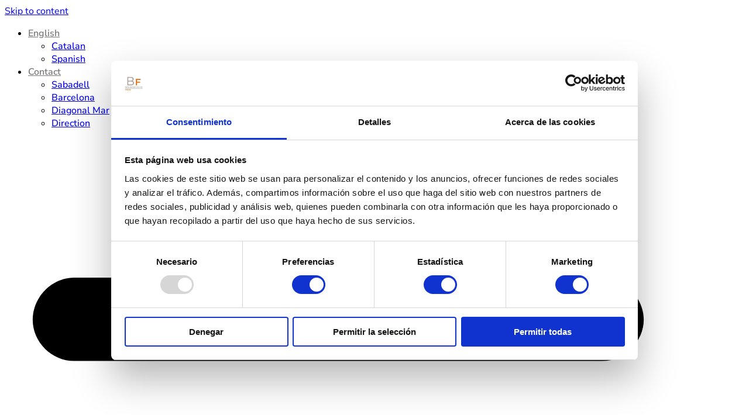

--- FILE ---
content_type: text/html; charset=UTF-8
request_url: https://www.bourgeoisfincas.com/en/
body_size: 601913
content:
<!doctype html>
<html lang="en-US">
<head>
	<meta charset="UTF-8">
	<meta name="viewport" content="width=device-width, initial-scale=1">
	<link rel="profile" href="https://gmpg.org/xfn/11">
	<meta name='robots' content='index, follow, max-image-preview:large, max-snippet:-1, max-video-preview:-1' />
	<style>img:is([sizes="auto" i], [sizes^="auto," i]) { contain-intrinsic-size: 3000px 1500px }</style>
	<link rel="alternate" hreflang="ca" href="https://www.bourgeoisfincas.com/ca/" />
<link rel="alternate" hreflang="en-us" href="https://www.bourgeoisfincas.com/en/" />
<link rel="alternate" hreflang="es-es" href="https://www.bourgeoisfincas.com/" />
<link rel="alternate" hreflang="x-default" href="https://www.bourgeoisfincas.com/" />

	<!-- This site is optimized with the Yoast SEO plugin v26.5 - https://yoast.com/wordpress/plugins/seo/ -->
	<title>Bourgeois Fincas | Property and wealth administrators</title>
	<meta name="description" content="Professional team of attorneys, property agents, and economists. 65 years of experience as Property Administrators and Property Management" />
	<link rel="canonical" href="https://www.bourgeoisfincas.com/en/" />
	<meta property="og:locale" content="en_US" />
	<meta property="og:type" content="website" />
	<meta property="og:title" content="Bourgeois Fincas | Property and wealth administrators" />
	<meta property="og:description" content="Professional team of attorneys, property agents, and economists. 65 years of experience as Property Administrators and Property Management" />
	<meta property="og:url" content="https://www.bourgeoisfincas.com/en/" />
	<meta property="og:site_name" content="Bourgeois Fincas" />
	<meta property="article:modified_time" content="2025-12-24T13:40:14+00:00" />
	<meta property="og:image" content="https://www.bourgeoisfincas.com/wp-content/uploads/2024/08/ICONOS_web_burgeois-9-1.png" />
	<meta property="og:image:width" content="207" />
	<meta property="og:image:height" content="180" />
	<meta property="og:image:type" content="image/png" />
	<meta name="twitter:card" content="summary_large_image" />
	<script type="application/ld+json" class="yoast-schema-graph">{"@context":"https://schema.org","@graph":[{"@type":"WebPage","@id":"https://www.bourgeoisfincas.com/en/","url":"https://www.bourgeoisfincas.com/en/","name":"Bourgeois Fincas | Property and wealth administrators","isPartOf":{"@id":"https://www.bourgeoisfincas.com/en/#website"},"about":{"@id":"https://www.bourgeoisfincas.com/en/#organization"},"primaryImageOfPage":{"@id":"https://www.bourgeoisfincas.com/en/#primaryimage"},"image":{"@id":"https://www.bourgeoisfincas.com/en/#primaryimage"},"thumbnailUrl":"https://www.bourgeoisfincas.com/wp-content/uploads/2024/08/ICONOS_web_burgeois-9-1.png","datePublished":"2016-11-18T12:16:09+00:00","dateModified":"2025-12-24T13:40:14+00:00","description":"Professional team of attorneys, property agents, and economists. 65 years of experience as Property Administrators and Property Management","breadcrumb":{"@id":"https://www.bourgeoisfincas.com/en/#breadcrumb"},"inLanguage":"en-US","potentialAction":[{"@type":"ReadAction","target":["https://www.bourgeoisfincas.com/en/"]}]},{"@type":"ImageObject","inLanguage":"en-US","@id":"https://www.bourgeoisfincas.com/en/#primaryimage","url":"https://www.bourgeoisfincas.com/wp-content/uploads/2024/08/ICONOS_web_burgeois-9-1.png","contentUrl":"https://www.bourgeoisfincas.com/wp-content/uploads/2024/08/ICONOS_web_burgeois-9-1.png"},{"@type":"BreadcrumbList","@id":"https://www.bourgeoisfincas.com/en/#breadcrumb","itemListElement":[{"@type":"ListItem","position":1,"name":"Portada"}]},{"@type":"WebSite","@id":"https://www.bourgeoisfincas.com/en/#website","url":"https://www.bourgeoisfincas.com/en/","name":"Bourgeois Fincas","description":"Administradores de Fincas, gestión patrimonial, alquiler y venta de inmuebles","publisher":{"@id":"https://www.bourgeoisfincas.com/en/#organization"},"potentialAction":[{"@type":"SearchAction","target":{"@type":"EntryPoint","urlTemplate":"https://www.bourgeoisfincas.com/en/?s={search_term_string}"},"query-input":{"@type":"PropertyValueSpecification","valueRequired":true,"valueName":"search_term_string"}}],"inLanguage":"en-US"},{"@type":"Organization","@id":"https://www.bourgeoisfincas.com/en/#organization","name":"Bourgeois Fincas","url":"https://www.bourgeoisfincas.com/en/","logo":{"@type":"ImageObject","inLanguage":"en-US","@id":"https://www.bourgeoisfincas.com/en/#/schema/logo/image/","url":"https://www.bourgeoisfincas.com/wp-content/uploads/2022/11/Bourgeois-Fincas.png","contentUrl":"https://www.bourgeoisfincas.com/wp-content/uploads/2022/11/Bourgeois-Fincas.png","width":604,"height":189,"caption":"Bourgeois Fincas"},"image":{"@id":"https://www.bourgeoisfincas.com/en/#/schema/logo/image/"}}]}</script>
	<!-- / Yoast SEO plugin. -->


<link rel="alternate" type="application/rss+xml" title="Bourgeois Fincas &raquo; Feed" href="https://www.bourgeoisfincas.com/en/feed/" />
<link rel="alternate" type="application/rss+xml" title="Bourgeois Fincas &raquo; Comments Feed" href="https://www.bourgeoisfincas.com/en/comments/feed/" />
<script>
window._wpemojiSettings = {"baseUrl":"https:\/\/s.w.org\/images\/core\/emoji\/16.0.1\/72x72\/","ext":".png","svgUrl":"https:\/\/s.w.org\/images\/core\/emoji\/16.0.1\/svg\/","svgExt":".svg","source":{"concatemoji":"https:\/\/www.bourgeoisfincas.com\/wp-includes\/js\/wp-emoji-release.min.js?ver=6.8.3"}};
/*! This file is auto-generated */
!function(s,n){var o,i,e;function c(e){try{var t={supportTests:e,timestamp:(new Date).valueOf()};sessionStorage.setItem(o,JSON.stringify(t))}catch(e){}}function p(e,t,n){e.clearRect(0,0,e.canvas.width,e.canvas.height),e.fillText(t,0,0);var t=new Uint32Array(e.getImageData(0,0,e.canvas.width,e.canvas.height).data),a=(e.clearRect(0,0,e.canvas.width,e.canvas.height),e.fillText(n,0,0),new Uint32Array(e.getImageData(0,0,e.canvas.width,e.canvas.height).data));return t.every(function(e,t){return e===a[t]})}function u(e,t){e.clearRect(0,0,e.canvas.width,e.canvas.height),e.fillText(t,0,0);for(var n=e.getImageData(16,16,1,1),a=0;a<n.data.length;a++)if(0!==n.data[a])return!1;return!0}function f(e,t,n,a){switch(t){case"flag":return n(e,"\ud83c\udff3\ufe0f\u200d\u26a7\ufe0f","\ud83c\udff3\ufe0f\u200b\u26a7\ufe0f")?!1:!n(e,"\ud83c\udde8\ud83c\uddf6","\ud83c\udde8\u200b\ud83c\uddf6")&&!n(e,"\ud83c\udff4\udb40\udc67\udb40\udc62\udb40\udc65\udb40\udc6e\udb40\udc67\udb40\udc7f","\ud83c\udff4\u200b\udb40\udc67\u200b\udb40\udc62\u200b\udb40\udc65\u200b\udb40\udc6e\u200b\udb40\udc67\u200b\udb40\udc7f");case"emoji":return!a(e,"\ud83e\udedf")}return!1}function g(e,t,n,a){var r="undefined"!=typeof WorkerGlobalScope&&self instanceof WorkerGlobalScope?new OffscreenCanvas(300,150):s.createElement("canvas"),o=r.getContext("2d",{willReadFrequently:!0}),i=(o.textBaseline="top",o.font="600 32px Arial",{});return e.forEach(function(e){i[e]=t(o,e,n,a)}),i}function t(e){var t=s.createElement("script");t.src=e,t.defer=!0,s.head.appendChild(t)}"undefined"!=typeof Promise&&(o="wpEmojiSettingsSupports",i=["flag","emoji"],n.supports={everything:!0,everythingExceptFlag:!0},e=new Promise(function(e){s.addEventListener("DOMContentLoaded",e,{once:!0})}),new Promise(function(t){var n=function(){try{var e=JSON.parse(sessionStorage.getItem(o));if("object"==typeof e&&"number"==typeof e.timestamp&&(new Date).valueOf()<e.timestamp+604800&&"object"==typeof e.supportTests)return e.supportTests}catch(e){}return null}();if(!n){if("undefined"!=typeof Worker&&"undefined"!=typeof OffscreenCanvas&&"undefined"!=typeof URL&&URL.createObjectURL&&"undefined"!=typeof Blob)try{var e="postMessage("+g.toString()+"("+[JSON.stringify(i),f.toString(),p.toString(),u.toString()].join(",")+"));",a=new Blob([e],{type:"text/javascript"}),r=new Worker(URL.createObjectURL(a),{name:"wpTestEmojiSupports"});return void(r.onmessage=function(e){c(n=e.data),r.terminate(),t(n)})}catch(e){}c(n=g(i,f,p,u))}t(n)}).then(function(e){for(var t in e)n.supports[t]=e[t],n.supports.everything=n.supports.everything&&n.supports[t],"flag"!==t&&(n.supports.everythingExceptFlag=n.supports.everythingExceptFlag&&n.supports[t]);n.supports.everythingExceptFlag=n.supports.everythingExceptFlag&&!n.supports.flag,n.DOMReady=!1,n.readyCallback=function(){n.DOMReady=!0}}).then(function(){return e}).then(function(){var e;n.supports.everything||(n.readyCallback(),(e=n.source||{}).concatemoji?t(e.concatemoji):e.wpemoji&&e.twemoji&&(t(e.twemoji),t(e.wpemoji)))}))}((window,document),window._wpemojiSettings);
</script>

<style id='wp-emoji-styles-inline-css'>

	img.wp-smiley, img.emoji {
		display: inline !important;
		border: none !important;
		box-shadow: none !important;
		height: 1em !important;
		width: 1em !important;
		margin: 0 0.07em !important;
		vertical-align: -0.1em !important;
		background: none !important;
		padding: 0 !important;
	}
</style>
<style id='global-styles-inline-css'>
:root{--wp--preset--aspect-ratio--square: 1;--wp--preset--aspect-ratio--4-3: 4/3;--wp--preset--aspect-ratio--3-4: 3/4;--wp--preset--aspect-ratio--3-2: 3/2;--wp--preset--aspect-ratio--2-3: 2/3;--wp--preset--aspect-ratio--16-9: 16/9;--wp--preset--aspect-ratio--9-16: 9/16;--wp--preset--color--black: #000000;--wp--preset--color--cyan-bluish-gray: #abb8c3;--wp--preset--color--white: #ffffff;--wp--preset--color--pale-pink: #f78da7;--wp--preset--color--vivid-red: #cf2e2e;--wp--preset--color--luminous-vivid-orange: #ff6900;--wp--preset--color--luminous-vivid-amber: #fcb900;--wp--preset--color--light-green-cyan: #7bdcb5;--wp--preset--color--vivid-green-cyan: #00d084;--wp--preset--color--pale-cyan-blue: #8ed1fc;--wp--preset--color--vivid-cyan-blue: #0693e3;--wp--preset--color--vivid-purple: #9b51e0;--wp--preset--gradient--vivid-cyan-blue-to-vivid-purple: linear-gradient(135deg,rgba(6,147,227,1) 0%,rgb(155,81,224) 100%);--wp--preset--gradient--light-green-cyan-to-vivid-green-cyan: linear-gradient(135deg,rgb(122,220,180) 0%,rgb(0,208,130) 100%);--wp--preset--gradient--luminous-vivid-amber-to-luminous-vivid-orange: linear-gradient(135deg,rgba(252,185,0,1) 0%,rgba(255,105,0,1) 100%);--wp--preset--gradient--luminous-vivid-orange-to-vivid-red: linear-gradient(135deg,rgba(255,105,0,1) 0%,rgb(207,46,46) 100%);--wp--preset--gradient--very-light-gray-to-cyan-bluish-gray: linear-gradient(135deg,rgb(238,238,238) 0%,rgb(169,184,195) 100%);--wp--preset--gradient--cool-to-warm-spectrum: linear-gradient(135deg,rgb(74,234,220) 0%,rgb(151,120,209) 20%,rgb(207,42,186) 40%,rgb(238,44,130) 60%,rgb(251,105,98) 80%,rgb(254,248,76) 100%);--wp--preset--gradient--blush-light-purple: linear-gradient(135deg,rgb(255,206,236) 0%,rgb(152,150,240) 100%);--wp--preset--gradient--blush-bordeaux: linear-gradient(135deg,rgb(254,205,165) 0%,rgb(254,45,45) 50%,rgb(107,0,62) 100%);--wp--preset--gradient--luminous-dusk: linear-gradient(135deg,rgb(255,203,112) 0%,rgb(199,81,192) 50%,rgb(65,88,208) 100%);--wp--preset--gradient--pale-ocean: linear-gradient(135deg,rgb(255,245,203) 0%,rgb(182,227,212) 50%,rgb(51,167,181) 100%);--wp--preset--gradient--electric-grass: linear-gradient(135deg,rgb(202,248,128) 0%,rgb(113,206,126) 100%);--wp--preset--gradient--midnight: linear-gradient(135deg,rgb(2,3,129) 0%,rgb(40,116,252) 100%);--wp--preset--font-size--small: 13px;--wp--preset--font-size--medium: 20px;--wp--preset--font-size--large: 36px;--wp--preset--font-size--x-large: 42px;--wp--preset--spacing--20: 0.44rem;--wp--preset--spacing--30: 0.67rem;--wp--preset--spacing--40: 1rem;--wp--preset--spacing--50: 1.5rem;--wp--preset--spacing--60: 2.25rem;--wp--preset--spacing--70: 3.38rem;--wp--preset--spacing--80: 5.06rem;--wp--preset--shadow--natural: 6px 6px 9px rgba(0, 0, 0, 0.2);--wp--preset--shadow--deep: 12px 12px 50px rgba(0, 0, 0, 0.4);--wp--preset--shadow--sharp: 6px 6px 0px rgba(0, 0, 0, 0.2);--wp--preset--shadow--outlined: 6px 6px 0px -3px rgba(255, 255, 255, 1), 6px 6px rgba(0, 0, 0, 1);--wp--preset--shadow--crisp: 6px 6px 0px rgba(0, 0, 0, 1);}:root { --wp--style--global--content-size: 800px;--wp--style--global--wide-size: 1200px; }:where(body) { margin: 0; }.wp-site-blocks > .alignleft { float: left; margin-right: 2em; }.wp-site-blocks > .alignright { float: right; margin-left: 2em; }.wp-site-blocks > .aligncenter { justify-content: center; margin-left: auto; margin-right: auto; }:where(.wp-site-blocks) > * { margin-block-start: 24px; margin-block-end: 0; }:where(.wp-site-blocks) > :first-child { margin-block-start: 0; }:where(.wp-site-blocks) > :last-child { margin-block-end: 0; }:root { --wp--style--block-gap: 24px; }:root :where(.is-layout-flow) > :first-child{margin-block-start: 0;}:root :where(.is-layout-flow) > :last-child{margin-block-end: 0;}:root :where(.is-layout-flow) > *{margin-block-start: 24px;margin-block-end: 0;}:root :where(.is-layout-constrained) > :first-child{margin-block-start: 0;}:root :where(.is-layout-constrained) > :last-child{margin-block-end: 0;}:root :where(.is-layout-constrained) > *{margin-block-start: 24px;margin-block-end: 0;}:root :where(.is-layout-flex){gap: 24px;}:root :where(.is-layout-grid){gap: 24px;}.is-layout-flow > .alignleft{float: left;margin-inline-start: 0;margin-inline-end: 2em;}.is-layout-flow > .alignright{float: right;margin-inline-start: 2em;margin-inline-end: 0;}.is-layout-flow > .aligncenter{margin-left: auto !important;margin-right: auto !important;}.is-layout-constrained > .alignleft{float: left;margin-inline-start: 0;margin-inline-end: 2em;}.is-layout-constrained > .alignright{float: right;margin-inline-start: 2em;margin-inline-end: 0;}.is-layout-constrained > .aligncenter{margin-left: auto !important;margin-right: auto !important;}.is-layout-constrained > :where(:not(.alignleft):not(.alignright):not(.alignfull)){max-width: var(--wp--style--global--content-size);margin-left: auto !important;margin-right: auto !important;}.is-layout-constrained > .alignwide{max-width: var(--wp--style--global--wide-size);}body .is-layout-flex{display: flex;}.is-layout-flex{flex-wrap: wrap;align-items: center;}.is-layout-flex > :is(*, div){margin: 0;}body .is-layout-grid{display: grid;}.is-layout-grid > :is(*, div){margin: 0;}body{padding-top: 0px;padding-right: 0px;padding-bottom: 0px;padding-left: 0px;}a:where(:not(.wp-element-button)){text-decoration: underline;}:root :where(.wp-element-button, .wp-block-button__link){background-color: #32373c;border-width: 0;color: #fff;font-family: inherit;font-size: inherit;line-height: inherit;padding: calc(0.667em + 2px) calc(1.333em + 2px);text-decoration: none;}.has-black-color{color: var(--wp--preset--color--black) !important;}.has-cyan-bluish-gray-color{color: var(--wp--preset--color--cyan-bluish-gray) !important;}.has-white-color{color: var(--wp--preset--color--white) !important;}.has-pale-pink-color{color: var(--wp--preset--color--pale-pink) !important;}.has-vivid-red-color{color: var(--wp--preset--color--vivid-red) !important;}.has-luminous-vivid-orange-color{color: var(--wp--preset--color--luminous-vivid-orange) !important;}.has-luminous-vivid-amber-color{color: var(--wp--preset--color--luminous-vivid-amber) !important;}.has-light-green-cyan-color{color: var(--wp--preset--color--light-green-cyan) !important;}.has-vivid-green-cyan-color{color: var(--wp--preset--color--vivid-green-cyan) !important;}.has-pale-cyan-blue-color{color: var(--wp--preset--color--pale-cyan-blue) !important;}.has-vivid-cyan-blue-color{color: var(--wp--preset--color--vivid-cyan-blue) !important;}.has-vivid-purple-color{color: var(--wp--preset--color--vivid-purple) !important;}.has-black-background-color{background-color: var(--wp--preset--color--black) !important;}.has-cyan-bluish-gray-background-color{background-color: var(--wp--preset--color--cyan-bluish-gray) !important;}.has-white-background-color{background-color: var(--wp--preset--color--white) !important;}.has-pale-pink-background-color{background-color: var(--wp--preset--color--pale-pink) !important;}.has-vivid-red-background-color{background-color: var(--wp--preset--color--vivid-red) !important;}.has-luminous-vivid-orange-background-color{background-color: var(--wp--preset--color--luminous-vivid-orange) !important;}.has-luminous-vivid-amber-background-color{background-color: var(--wp--preset--color--luminous-vivid-amber) !important;}.has-light-green-cyan-background-color{background-color: var(--wp--preset--color--light-green-cyan) !important;}.has-vivid-green-cyan-background-color{background-color: var(--wp--preset--color--vivid-green-cyan) !important;}.has-pale-cyan-blue-background-color{background-color: var(--wp--preset--color--pale-cyan-blue) !important;}.has-vivid-cyan-blue-background-color{background-color: var(--wp--preset--color--vivid-cyan-blue) !important;}.has-vivid-purple-background-color{background-color: var(--wp--preset--color--vivid-purple) !important;}.has-black-border-color{border-color: var(--wp--preset--color--black) !important;}.has-cyan-bluish-gray-border-color{border-color: var(--wp--preset--color--cyan-bluish-gray) !important;}.has-white-border-color{border-color: var(--wp--preset--color--white) !important;}.has-pale-pink-border-color{border-color: var(--wp--preset--color--pale-pink) !important;}.has-vivid-red-border-color{border-color: var(--wp--preset--color--vivid-red) !important;}.has-luminous-vivid-orange-border-color{border-color: var(--wp--preset--color--luminous-vivid-orange) !important;}.has-luminous-vivid-amber-border-color{border-color: var(--wp--preset--color--luminous-vivid-amber) !important;}.has-light-green-cyan-border-color{border-color: var(--wp--preset--color--light-green-cyan) !important;}.has-vivid-green-cyan-border-color{border-color: var(--wp--preset--color--vivid-green-cyan) !important;}.has-pale-cyan-blue-border-color{border-color: var(--wp--preset--color--pale-cyan-blue) !important;}.has-vivid-cyan-blue-border-color{border-color: var(--wp--preset--color--vivid-cyan-blue) !important;}.has-vivid-purple-border-color{border-color: var(--wp--preset--color--vivid-purple) !important;}.has-vivid-cyan-blue-to-vivid-purple-gradient-background{background: var(--wp--preset--gradient--vivid-cyan-blue-to-vivid-purple) !important;}.has-light-green-cyan-to-vivid-green-cyan-gradient-background{background: var(--wp--preset--gradient--light-green-cyan-to-vivid-green-cyan) !important;}.has-luminous-vivid-amber-to-luminous-vivid-orange-gradient-background{background: var(--wp--preset--gradient--luminous-vivid-amber-to-luminous-vivid-orange) !important;}.has-luminous-vivid-orange-to-vivid-red-gradient-background{background: var(--wp--preset--gradient--luminous-vivid-orange-to-vivid-red) !important;}.has-very-light-gray-to-cyan-bluish-gray-gradient-background{background: var(--wp--preset--gradient--very-light-gray-to-cyan-bluish-gray) !important;}.has-cool-to-warm-spectrum-gradient-background{background: var(--wp--preset--gradient--cool-to-warm-spectrum) !important;}.has-blush-light-purple-gradient-background{background: var(--wp--preset--gradient--blush-light-purple) !important;}.has-blush-bordeaux-gradient-background{background: var(--wp--preset--gradient--blush-bordeaux) !important;}.has-luminous-dusk-gradient-background{background: var(--wp--preset--gradient--luminous-dusk) !important;}.has-pale-ocean-gradient-background{background: var(--wp--preset--gradient--pale-ocean) !important;}.has-electric-grass-gradient-background{background: var(--wp--preset--gradient--electric-grass) !important;}.has-midnight-gradient-background{background: var(--wp--preset--gradient--midnight) !important;}.has-small-font-size{font-size: var(--wp--preset--font-size--small) !important;}.has-medium-font-size{font-size: var(--wp--preset--font-size--medium) !important;}.has-large-font-size{font-size: var(--wp--preset--font-size--large) !important;}.has-x-large-font-size{font-size: var(--wp--preset--font-size--x-large) !important;}
:root :where(.wp-block-pullquote){font-size: 1.5em;line-height: 1.6;}
</style>
<link rel='stylesheet' id='style-plugin-principal-css' href='https://www.bourgeoisfincas.com/wp-content/plugins/api-contacto-bourgeois/assets/css/style.css?ver=6.8.3' media='all' />
<link rel='stylesheet' id='contact-form-7-css' href='https://www.bourgeoisfincas.com/wp-content/plugins/contact-form-7/includes/css/styles.css?ver=6.1.4' media='all' />
<link rel='stylesheet' id='woocommerce-layout-css' href='https://www.bourgeoisfincas.com/wp-content/plugins/woocommerce/assets/css/woocommerce-layout.css?ver=10.3.6' media='all' />
<link rel='stylesheet' id='woocommerce-smallscreen-css' href='https://www.bourgeoisfincas.com/wp-content/plugins/woocommerce/assets/css/woocommerce-smallscreen.css?ver=10.3.6' media='only screen and (max-width: 768px)' />
<link rel='stylesheet' id='woocommerce-general-css' href='https://www.bourgeoisfincas.com/wp-content/plugins/woocommerce/assets/css/woocommerce.css?ver=10.3.6' media='all' />
<style id='woocommerce-inline-inline-css'>
.woocommerce form .form-row .required { visibility: visible; }
</style>
<link rel='stylesheet' id='wpml-legacy-horizontal-list-0-css' href='https://www.bourgeoisfincas.com/wp-content/plugins/sitepress-multilingual-cms/templates/language-switchers/legacy-list-horizontal/style.min.css?ver=1' media='all' />
<link rel='stylesheet' id='wpml-menu-item-0-css' href='https://www.bourgeoisfincas.com/wp-content/plugins/sitepress-multilingual-cms/templates/language-switchers/menu-item/style.min.css?ver=1' media='all' />
<link rel='stylesheet' id='brands-styles-css' href='https://www.bourgeoisfincas.com/wp-content/plugins/woocommerce/assets/css/brands.css?ver=10.3.6' media='all' />
<link rel='stylesheet' id='hello-elementor-css' href='https://www.bourgeoisfincas.com/wp-content/themes/hello-elementor/assets/css/reset.css?ver=3.4.5' media='all' />
<link rel='stylesheet' id='hello-elementor-theme-style-css' href='https://www.bourgeoisfincas.com/wp-content/themes/hello-elementor/assets/css/theme.css?ver=3.4.5' media='all' />
<link rel='stylesheet' id='hello-elementor-header-footer-css' href='https://www.bourgeoisfincas.com/wp-content/themes/hello-elementor/assets/css/header-footer.css?ver=3.4.5' media='all' />
<link rel='stylesheet' id='elementor-frontend-css' href='https://www.bourgeoisfincas.com/wp-content/plugins/elementor/assets/css/frontend.min.css?ver=3.31.3' media='all' />
<link rel='stylesheet' id='elementor-post-620319-css' href='https://www.bourgeoisfincas.com/wp-content/uploads/elementor/css/post-620319.css?ver=1765379202' media='all' />
<link rel='stylesheet' id='widget-nav-menu-css' href='https://www.bourgeoisfincas.com/wp-content/plugins/elementor-pro/assets/css/widget-nav-menu.min.css?ver=3.29.0' media='all' />
<link rel='stylesheet' id='widget-icon-list-css' href='https://www.bourgeoisfincas.com/wp-content/plugins/elementor/assets/css/widget-icon-list.min.css?ver=3.31.3' media='all' />
<link rel='stylesheet' id='widget-woocommerce-menu-cart-css' href='https://www.bourgeoisfincas.com/wp-content/plugins/elementor-pro/assets/css/widget-woocommerce-menu-cart.min.css?ver=3.29.0' media='all' />
<link rel='stylesheet' id='widget-image-css' href='https://www.bourgeoisfincas.com/wp-content/plugins/elementor/assets/css/widget-image.min.css?ver=3.31.3' media='all' />
<link rel='stylesheet' id='widget-heading-css' href='https://www.bourgeoisfincas.com/wp-content/plugins/elementor/assets/css/widget-heading.min.css?ver=3.31.3' media='all' />
<link rel='stylesheet' id='widget-toggle-css' href='https://www.bourgeoisfincas.com/wp-content/plugins/elementor/assets/css/widget-toggle.min.css?ver=3.31.3' media='all' />
<link rel='stylesheet' id='widget-social-icons-css' href='https://www.bourgeoisfincas.com/wp-content/plugins/elementor/assets/css/widget-social-icons.min.css?ver=3.31.3' media='all' />
<link rel='stylesheet' id='e-apple-webkit-css' href='https://www.bourgeoisfincas.com/wp-content/plugins/elementor/assets/css/conditionals/apple-webkit.min.css?ver=3.31.3' media='all' />
<link rel='stylesheet' id='widget-image-box-css' href='https://www.bourgeoisfincas.com/wp-content/plugins/elementor/assets/css/widget-image-box.min.css?ver=3.31.3' media='all' />
<link rel='stylesheet' id='e-animation-fadeInUp-css' href='https://www.bourgeoisfincas.com/wp-content/plugins/elementor/assets/lib/animations/styles/fadeInUp.min.css?ver=3.31.3' media='all' />
<link rel='stylesheet' id='e-animation-fadeIn-css' href='https://www.bourgeoisfincas.com/wp-content/plugins/elementor/assets/lib/animations/styles/fadeIn.min.css?ver=3.31.3' media='all' />
<link rel='stylesheet' id='swiper-css' href='https://www.bourgeoisfincas.com/wp-content/plugins/elementor/assets/lib/swiper/v8/css/swiper.min.css?ver=8.4.5' media='all' />
<link rel='stylesheet' id='e-swiper-css' href='https://www.bourgeoisfincas.com/wp-content/plugins/elementor/assets/css/conditionals/e-swiper.min.css?ver=3.31.3' media='all' />
<link rel='stylesheet' id='widget-testimonial-carousel-css' href='https://www.bourgeoisfincas.com/wp-content/plugins/elementor-pro/assets/css/widget-testimonial-carousel.min.css?ver=3.29.0' media='all' />
<link rel='stylesheet' id='widget-reviews-css' href='https://www.bourgeoisfincas.com/wp-content/plugins/elementor-pro/assets/css/widget-reviews.min.css?ver=3.29.0' media='all' />
<link rel='stylesheet' id='widget-star-rating-css' href='https://www.bourgeoisfincas.com/wp-content/plugins/elementor/assets/css/widget-star-rating.min.css?ver=3.31.3' media='all' />
<link rel='stylesheet' id='widget-carousel-module-base-css' href='https://www.bourgeoisfincas.com/wp-content/plugins/elementor-pro/assets/css/widget-carousel-module-base.min.css?ver=3.29.0' media='all' />
<link rel='stylesheet' id='widget-spacer-css' href='https://www.bourgeoisfincas.com/wp-content/plugins/elementor/assets/css/widget-spacer.min.css?ver=3.31.3' media='all' />
<link rel='stylesheet' id='widget-form-css' href='https://www.bourgeoisfincas.com/wp-content/plugins/elementor-pro/assets/css/widget-form.min.css?ver=3.29.0' media='all' />
<link rel='stylesheet' id='elementor-post-20557-css' href='https://www.bourgeoisfincas.com/wp-content/uploads/elementor/css/post-20557.css?ver=1766599762' media='all' />
<link rel='stylesheet' id='elementor-post-623463-css' href='https://www.bourgeoisfincas.com/wp-content/uploads/elementor/css/post-623463.css?ver=1765379555' media='all' />
<link rel='stylesheet' id='elementor-post-623452-css' href='https://www.bourgeoisfincas.com/wp-content/uploads/elementor/css/post-623452.css?ver=1765379556' media='all' />
<style id='hide_field_class_style-inline-css'>
.cfef-hidden, .cfef-hidden-step-field {
			display: none !important;
	}
</style>
<link rel='stylesheet' id='elementor-gf-local-nunitosans-css' href='https://www.bourgeoisfincas.com/wp-content/uploads/elementor/google-fonts/css/nunitosans.css?ver=1744038090' media='all' />
<script src="https://www.bourgeoisfincas.com/wp-includes/js/jquery/jquery.min.js?ver=3.7.1" id="jquery-core-js"></script>
<script src="https://www.bourgeoisfincas.com/wp-includes/js/jquery/jquery-migrate.min.js?ver=3.4.1" id="jquery-migrate-js"></script>
<script id="script_principal-js-extra">
var mg_vars = {"ajaxurl":"https:\/\/www.bourgeoisfincas.com\/wp-admin\/admin-ajax.php"};
</script>
<script src="https://www.bourgeoisfincas.com/wp-content/plugins/api-contacto-bourgeois/assets/js/script.js?ver=1.0" id="script_principal-js"></script>
<script src="https://www.bourgeoisfincas.com/wp-content/plugins/woocommerce/assets/js/jquery-blockui/jquery.blockUI.min.js?ver=2.7.0-wc.10.3.6" id="wc-jquery-blockui-js" defer data-wp-strategy="defer"></script>
<script id="wc-add-to-cart-js-extra">
var wc_add_to_cart_params = {"ajax_url":"\/wp-admin\/admin-ajax.php","wc_ajax_url":"\/en\/?wc-ajax=%%endpoint%%","i18n_view_cart":"View cart","cart_url":"https:\/\/www.bourgeoisfincas.com\/carrito\/","is_cart":"","cart_redirect_after_add":"no"};
</script>
<script src="https://www.bourgeoisfincas.com/wp-content/plugins/woocommerce/assets/js/frontend/add-to-cart.min.js?ver=10.3.6" id="wc-add-to-cart-js" defer data-wp-strategy="defer"></script>
<script src="https://www.bourgeoisfincas.com/wp-content/plugins/woocommerce/assets/js/js-cookie/js.cookie.min.js?ver=2.1.4-wc.10.3.6" id="wc-js-cookie-js" defer data-wp-strategy="defer"></script>
<script id="woocommerce-js-extra">
var woocommerce_params = {"ajax_url":"\/wp-admin\/admin-ajax.php","wc_ajax_url":"\/en\/?wc-ajax=%%endpoint%%","i18n_password_show":"Show password","i18n_password_hide":"Hide password"};
</script>
<script src="https://www.bourgeoisfincas.com/wp-content/plugins/woocommerce/assets/js/frontend/woocommerce.min.js?ver=10.3.6" id="woocommerce-js" defer data-wp-strategy="defer"></script>
<link rel="https://api.w.org/" href="https://www.bourgeoisfincas.com/en/wp-json/" /><link rel="alternate" title="JSON" type="application/json" href="https://www.bourgeoisfincas.com/en/wp-json/wp/v2/pages/20557" /><link rel="EditURI" type="application/rsd+xml" title="RSD" href="https://www.bourgeoisfincas.com/xmlrpc.php?rsd" />
<meta name="generator" content="WordPress 6.8.3" />
<meta name="generator" content="WooCommerce 10.3.6" />
<link rel='shortlink' href='https://www.bourgeoisfincas.com/en/' />
<link rel="alternate" title="oEmbed (JSON)" type="application/json+oembed" href="https://www.bourgeoisfincas.com/en/wp-json/oembed/1.0/embed?url=https%3A%2F%2Fwww.bourgeoisfincas.com%2Fen%2F" />
<link rel="alternate" title="oEmbed (XML)" type="text/xml+oembed" href="https://www.bourgeoisfincas.com/en/wp-json/oembed/1.0/embed?url=https%3A%2F%2Fwww.bourgeoisfincas.com%2Fen%2F&#038;format=xml" />
<meta name="generator" content="WPML ver:4.8.6 stt:8,1,2;" />
<link rel="preload" as="image" href="https://www.bourgeoisfincas.com/wp-content/uploads/2025/04/b61a36d5ba989950ac00ec2beb2afd83_11zon.webp" type="image/webp">	<noscript><style>.woocommerce-product-gallery{ opacity: 1 !important; }</style></noscript>
	<meta name="generator" content="Elementor 3.31.3; features: e_font_icon_svg, additional_custom_breakpoints, e_element_cache; settings: css_print_method-external, google_font-enabled, font_display-swap">
<!-- Google Tag Manager -->
<script>(function(w,d,s,l,i){w[l]=w[l]||[];w[l].push({'gtm.start':
new Date().getTime(),event:'gtm.js'});var f=d.getElementsByTagName(s)[0],
j=d.createElement(s),dl=l!='dataLayer'?'&l='+l:'';j.async=true;j.src=
'https://www.googletagmanager.com/gtm.js?id='+i+dl;f.parentNode.insertBefore(j,f);
})(window,document,'script','dataLayer','GTM-WQ65KB8');</script>
<!-- End Google Tag Manager -->

<!-- Google Tag Manager (noscript) -->
<noscript><iframe src="https://www.googletagmanager.com/ns.html?id=GTM-WQ65KB8"
height="0" width="0" style="display:none;visibility:hidden"></iframe></noscript>
<!-- End Google Tag Manager (noscript) -->
<script id="cgpt-script-chunky" data-handle="Carlota" src="https://app.getchunky.io/app/chatUI-web/loader.js"></script>
			<style>
				.e-con.e-parent:nth-of-type(n+4):not(.e-lazyloaded):not(.e-no-lazyload),
				.e-con.e-parent:nth-of-type(n+4):not(.e-lazyloaded):not(.e-no-lazyload) * {
					background-image: none !important;
				}
				@media screen and (max-height: 1024px) {
					.e-con.e-parent:nth-of-type(n+3):not(.e-lazyloaded):not(.e-no-lazyload),
					.e-con.e-parent:nth-of-type(n+3):not(.e-lazyloaded):not(.e-no-lazyload) * {
						background-image: none !important;
					}
				}
				@media screen and (max-height: 640px) {
					.e-con.e-parent:nth-of-type(n+2):not(.e-lazyloaded):not(.e-no-lazyload),
					.e-con.e-parent:nth-of-type(n+2):not(.e-lazyloaded):not(.e-no-lazyload) * {
						background-image: none !important;
					}
				}
			</style>
			<meta name="redi-version" content="1.2.7" /><link rel="icon" href="https://www.bourgeoisfincas.com/wp-content/uploads/2020/04/BF-zopim-100x100-1-36x36.png" sizes="32x32" />
<link rel="icon" href="https://www.bourgeoisfincas.com/wp-content/uploads/2020/04/BF-zopim-100x100-1.png" sizes="192x192" />
<link rel="apple-touch-icon" href="https://www.bourgeoisfincas.com/wp-content/uploads/2020/04/BF-zopim-100x100-1.png" />
<meta name="msapplication-TileImage" content="https://www.bourgeoisfincas.com/wp-content/uploads/2020/04/BF-zopim-100x100-1.png" />
		<style id="wp-custom-css">
			.page-id-18747 #cgpt-iframe, .page-id-18737 #cgpt-iframe  {
    display: none !important;
}
.logo img {
    max-height: 85px;
    max-width: 200px;
}
.image-top-block {margin-bottom: 30px}
.single_width_blog,  {
	padding-left: 12%;
	padding-right:12%;
}
.blog_list_wrapper, .taxonomias {
	padding-left: 5%;
	padding-right:5%;
}
/*input[type="checkbox"] {
   -webkit-appearance: none;
   -moz-appearance: none;
   appearance: none;
   width: 20px;
   height: 20px;
   border: 1px solid #ccc;
   outline: none;
   cursor: pointer;
}

input[type="checkbox"]:checked {
   background-color: #007cba; /* Cambia el color según tu preferencia 
   border: none;
}*/

.pagination {
	display: flex;
	flex-direction: row;
	justify-content: center;
	padding: 30px;
	
}
.grecaptcha-badge {
	bottom: 84px !important;
}
.pagination a{
	color: #344054 !important;
}

.pagination .active>a{
	background-color: #EBEBEB !important;
}

.pagination .active>a:hover{
	color: #fff !important;
	background-color: #344054 !important;
}
.wpcf7-list-item-label a {
	color: #E86F04
}
.wpcf7-text, .wpcf7-textarea {
	border: solid 1px #E86F04 !important;
	border-radius: 20px !important;
}
.wpcf7-submit {
	background-color:#E86F04 !important;
	color: white !important;
    font-family: var(--e-global-typography-accent-font-family), Sans-serif;
    font-weight: var(--e-global-typography-accent-font-weight);}		</style>
		</head>
<body class="home wp-singular page-template page-template-elementor_header_footer page page-id-20557 wp-custom-logo wp-embed-responsive wp-theme-hello-elementor theme-hello-elementor woocommerce-no-js hello-elementor-default elementor-default elementor-template-full-width elementor-kit-620319 elementor-page elementor-page-20557">


<a class="skip-link screen-reader-text" href="#content">Skip to content</a>

		<div data-elementor-type="header" data-elementor-id="623463" class="elementor elementor-623463 elementor-621026 elementor-location-header" data-elementor-post-type="elementor_library">
					<section class="elementor-section elementor-top-section elementor-element elementor-element-202ea2d elementor-section-boxed elementor-section-height-default elementor-section-height-default" data-id="202ea2d" data-element_type="section" data-settings="{&quot;background_background&quot;:&quot;classic&quot;}">
						<div class="elementor-container elementor-column-gap-default">
					<div class="elementor-column elementor-col-50 elementor-top-column elementor-element elementor-element-539f222 elementor-hidden-mobile" data-id="539f222" data-element_type="column">
			<div class="elementor-widget-wrap elementor-element-populated">
						<div class="elementor-element elementor-element-8a81083 elementor-nav-menu--dropdown-tablet elementor-nav-menu__text-align-aside elementor-nav-menu--toggle elementor-nav-menu--burger elementor-widget elementor-widget-nav-menu" data-id="8a81083" data-element_type="widget" data-settings="{&quot;submenu_icon&quot;:{&quot;value&quot;:&quot;&lt;svg class=\&quot;fa-svg-chevron-down e-font-icon-svg e-fas-chevron-down\&quot; viewBox=\&quot;0 0 448 512\&quot; xmlns=\&quot;http:\/\/www.w3.org\/2000\/svg\&quot;&gt;&lt;path d=\&quot;M207.029 381.476L12.686 187.132c-9.373-9.373-9.373-24.569 0-33.941l22.667-22.667c9.357-9.357 24.522-9.375 33.901-.04L224 284.505l154.745-154.021c9.379-9.335 24.544-9.317 33.901.04l22.667 22.667c9.373 9.373 9.373 24.569 0 33.941L240.971 381.476c-9.373 9.372-24.569 9.372-33.942 0z\&quot;&gt;&lt;\/path&gt;&lt;\/svg&gt;&quot;,&quot;library&quot;:&quot;fa-solid&quot;},&quot;layout&quot;:&quot;horizontal&quot;,&quot;toggle&quot;:&quot;burger&quot;}" data-widget_type="nav-menu.default">
				<div class="elementor-widget-container">
								<nav aria-label="Menu" class="elementor-nav-menu--main elementor-nav-menu__container elementor-nav-menu--layout-horizontal e--pointer-none">
				<ul id="menu-1-8a81083" class="elementor-nav-menu"><li class="menu-item wpml-ls-slot-215 wpml-ls-item wpml-ls-item-en wpml-ls-current-language wpml-ls-menu-item menu-item-type-wpml_ls_menu_item menu-item-object-wpml_ls_menu_item menu-item-has-children menu-item-wpml-ls-215-en"><a href="https://www.bourgeoisfincas.com/en/" role="menuitem" class="elementor-item"><img
            class="wpml-ls-flag"
            src="https://www.bourgeoisfincas.com/wp-content/plugins/sitepress-multilingual-cms/res/flags/en.png"
            alt=""
            width=18
            height=12
    /><span class="wpml-ls-display">English</span></a>
<ul class="sub-menu elementor-nav-menu--dropdown">
	<li class="menu-item wpml-ls-slot-215 wpml-ls-item wpml-ls-item-ca wpml-ls-menu-item wpml-ls-first-item menu-item-type-wpml_ls_menu_item menu-item-object-wpml_ls_menu_item menu-item-wpml-ls-215-ca"><a href="https://www.bourgeoisfincas.com/ca/" title="Switch to Catalan" aria-label="Switch to Catalan" role="menuitem" class="elementor-sub-item"><img
            class="wpml-ls-flag"
            src="https://www.bourgeoisfincas.com/wp-content/plugins/sitepress-multilingual-cms/res/flags/ca.png"
            alt=""
            width=18
            height=12
    /><span class="wpml-ls-display">Catalan</span></a></li>
	<li class="menu-item wpml-ls-slot-215 wpml-ls-item wpml-ls-item-es wpml-ls-menu-item wpml-ls-last-item menu-item-type-wpml_ls_menu_item menu-item-object-wpml_ls_menu_item menu-item-wpml-ls-215-es"><a href="https://www.bourgeoisfincas.com/" title="Switch to Spanish" aria-label="Switch to Spanish" role="menuitem" class="elementor-sub-item"><img
            class="wpml-ls-flag"
            src="https://www.bourgeoisfincas.com/wp-content/plugins/sitepress-multilingual-cms/res/flags/es.png"
            alt=""
            width=18
            height=12
    /><span class="wpml-ls-display">Spanish</span></a></li>
</ul>
</li>
<li class="menu-item menu-item-type-custom menu-item-object-custom menu-item-has-children menu-item-627666"><a href="https://www.bourgeoisfincas.com/en/contact/" class="elementor-item">Contact</a>
<ul class="sub-menu elementor-nav-menu--dropdown">
	<li class="menu-item menu-item-type-post_type menu-item-object-page menu-item-620428"><a href="https://www.bourgeoisfincas.com/en/sabadell-team/" class="elementor-sub-item">Sabadell</a></li>
	<li class="menu-item menu-item-type-post_type menu-item-object-page menu-item-620427"><a href="https://www.bourgeoisfincas.com/en/barcelona-team/" class="elementor-sub-item">Barcelona</a></li>
	<li class="menu-item menu-item-type-post_type menu-item-object-page menu-item-620426"><a href="https://www.bourgeoisfincas.com/en/diagonal-mar-team/" class="elementor-sub-item">Diagonal Mar</a></li>
	<li class="menu-item menu-item-type-post_type menu-item-object-page menu-item-620573"><a href="https://www.bourgeoisfincas.com/en/bourgeois-direction/" class="elementor-sub-item">Direction</a></li>
</ul>
</li>
</ul>			</nav>
					<div class="elementor-menu-toggle" role="button" tabindex="0" aria-label="Menu Toggle" aria-expanded="false">
			<svg aria-hidden="true" role="presentation" class="elementor-menu-toggle__icon--open e-font-icon-svg e-eicon-menu-bar" viewBox="0 0 1000 1000" xmlns="http://www.w3.org/2000/svg"><path d="M104 333H896C929 333 958 304 958 271S929 208 896 208H104C71 208 42 237 42 271S71 333 104 333ZM104 583H896C929 583 958 554 958 521S929 458 896 458H104C71 458 42 487 42 521S71 583 104 583ZM104 833H896C929 833 958 804 958 771S929 708 896 708H104C71 708 42 737 42 771S71 833 104 833Z"></path></svg><svg aria-hidden="true" role="presentation" class="elementor-menu-toggle__icon--close e-font-icon-svg e-eicon-close" viewBox="0 0 1000 1000" xmlns="http://www.w3.org/2000/svg"><path d="M742 167L500 408 258 167C246 154 233 150 217 150 196 150 179 158 167 167 154 179 150 196 150 212 150 229 154 242 171 254L408 500 167 742C138 771 138 800 167 829 196 858 225 858 254 829L496 587 738 829C750 842 767 846 783 846 800 846 817 842 829 829 842 817 846 804 846 783 846 767 842 750 829 737L588 500 833 258C863 229 863 200 833 171 804 137 775 137 742 167Z"></path></svg>		</div>
					<nav class="elementor-nav-menu--dropdown elementor-nav-menu__container" aria-hidden="true">
				<ul id="menu-2-8a81083" class="elementor-nav-menu"><li class="menu-item wpml-ls-slot-215 wpml-ls-item wpml-ls-item-en wpml-ls-current-language wpml-ls-menu-item menu-item-type-wpml_ls_menu_item menu-item-object-wpml_ls_menu_item menu-item-has-children menu-item-wpml-ls-215-en"><a href="https://www.bourgeoisfincas.com/en/" role="menuitem" class="elementor-item" tabindex="-1"><img
            class="wpml-ls-flag"
            src="https://www.bourgeoisfincas.com/wp-content/plugins/sitepress-multilingual-cms/res/flags/en.png"
            alt=""
            width=18
            height=12
    /><span class="wpml-ls-display">English</span></a>
<ul class="sub-menu elementor-nav-menu--dropdown">
	<li class="menu-item wpml-ls-slot-215 wpml-ls-item wpml-ls-item-ca wpml-ls-menu-item wpml-ls-first-item menu-item-type-wpml_ls_menu_item menu-item-object-wpml_ls_menu_item menu-item-wpml-ls-215-ca"><a href="https://www.bourgeoisfincas.com/ca/" title="Switch to Catalan" aria-label="Switch to Catalan" role="menuitem" class="elementor-sub-item" tabindex="-1"><img
            class="wpml-ls-flag"
            src="https://www.bourgeoisfincas.com/wp-content/plugins/sitepress-multilingual-cms/res/flags/ca.png"
            alt=""
            width=18
            height=12
    /><span class="wpml-ls-display">Catalan</span></a></li>
	<li class="menu-item wpml-ls-slot-215 wpml-ls-item wpml-ls-item-es wpml-ls-menu-item wpml-ls-last-item menu-item-type-wpml_ls_menu_item menu-item-object-wpml_ls_menu_item menu-item-wpml-ls-215-es"><a href="https://www.bourgeoisfincas.com/" title="Switch to Spanish" aria-label="Switch to Spanish" role="menuitem" class="elementor-sub-item" tabindex="-1"><img
            class="wpml-ls-flag"
            src="https://www.bourgeoisfincas.com/wp-content/plugins/sitepress-multilingual-cms/res/flags/es.png"
            alt=""
            width=18
            height=12
    /><span class="wpml-ls-display">Spanish</span></a></li>
</ul>
</li>
<li class="menu-item menu-item-type-custom menu-item-object-custom menu-item-has-children menu-item-627666"><a href="https://www.bourgeoisfincas.com/en/contact/" class="elementor-item" tabindex="-1">Contact</a>
<ul class="sub-menu elementor-nav-menu--dropdown">
	<li class="menu-item menu-item-type-post_type menu-item-object-page menu-item-620428"><a href="https://www.bourgeoisfincas.com/en/sabadell-team/" class="elementor-sub-item" tabindex="-1">Sabadell</a></li>
	<li class="menu-item menu-item-type-post_type menu-item-object-page menu-item-620427"><a href="https://www.bourgeoisfincas.com/en/barcelona-team/" class="elementor-sub-item" tabindex="-1">Barcelona</a></li>
	<li class="menu-item menu-item-type-post_type menu-item-object-page menu-item-620426"><a href="https://www.bourgeoisfincas.com/en/diagonal-mar-team/" class="elementor-sub-item" tabindex="-1">Diagonal Mar</a></li>
	<li class="menu-item menu-item-type-post_type menu-item-object-page menu-item-620573"><a href="https://www.bourgeoisfincas.com/en/bourgeois-direction/" class="elementor-sub-item" tabindex="-1">Direction</a></li>
</ul>
</li>
</ul>			</nav>
						</div>
				</div>
					</div>
		</div>
				<div class="elementor-column elementor-col-50 elementor-top-column elementor-element elementor-element-f9eb66b" data-id="f9eb66b" data-element_type="column">
			<div class="elementor-widget-wrap elementor-element-populated">
						<div class="elementor-element elementor-element-8777074 elementor-icon-list--layout-inline elementor-widget__width-auto elementor-mobile-align-center elementor-list-item-link-full_width elementor-widget elementor-widget-icon-list" data-id="8777074" data-element_type="widget" data-widget_type="icon-list.default">
				<div class="elementor-widget-container">
							<ul class="elementor-icon-list-items elementor-inline-items">
							<li class="elementor-icon-list-item elementor-inline-item">
											<a href="https://www.bourgeoisfincas.com/en/find-property-manager/">

												<span class="elementor-icon-list-icon">
							<svg xmlns="http://www.w3.org/2000/svg" xmlns:xlink="http://www.w3.org/1999/xlink" width="12" height="12" viewBox="0 0 12 12" fill="none"><rect width="12" height="12" fill="url(#pattern0_2159_3154)"></rect><defs><pattern id="pattern0_2159_3154" patternContentUnits="objectBoundingBox" width="1" height="1"><use xlink:href="#image0_2159_3154" transform="scale(0.00195312)"></use></pattern><image id="image0_2159_3154" width="512" height="512" xlink:href="[data-uri]"></image></defs></svg>						</span>
										<span class="elementor-icon-list-text">Find your administrator</span>
											</a>
									</li>
								<li class="elementor-icon-list-item elementor-inline-item">
											<a href="https://www.bourgeoisfincas.com/en/customer-area-access/">

												<span class="elementor-icon-list-icon">
							<svg xmlns="http://www.w3.org/2000/svg" xmlns:xlink="http://www.w3.org/1999/xlink" width="20" height="14" viewBox="0 0 20 14" fill="none"><rect width="20" height="14" fill="url(#pattern0_2159_3231)"></rect><defs><pattern id="pattern0_2159_3231" patternContentUnits="objectBoundingBox" width="1" height="1"><use xlink:href="#image0_2159_3231" transform="matrix(0.00102041 0 0 0.00144058 0 -0.117647)"></use></pattern><image id="image0_2159_3231" width="980" height="980" xlink:href="[data-uri]"></image></defs></svg>						</span>
										<span class="elementor-icon-list-text">Client Access</span>
											</a>
									</li>
						</ul>
						</div>
				</div>
				<div class="elementor-element elementor-element-dd2af97 toggle-icon--bag-light elementor-widget__width-auto elementor-menu-cart--items-indicator-bubble elementor-menu-cart--cart-type-side-cart elementor-menu-cart--show-remove-button-yes elementor-widget elementor-widget-woocommerce-menu-cart" data-id="dd2af97" data-element_type="widget" data-settings="{&quot;cart_type&quot;:&quot;side-cart&quot;,&quot;open_cart&quot;:&quot;click&quot;,&quot;automatically_open_cart&quot;:&quot;no&quot;}" data-widget_type="woocommerce-menu-cart.default">
				<div class="elementor-widget-container">
							<div class="elementor-menu-cart__wrapper">
							<div class="elementor-menu-cart__toggle_wrapper">
					<div class="elementor-menu-cart__container elementor-lightbox" aria-hidden="true">
						<div class="elementor-menu-cart__main" aria-hidden="true">
									<div class="elementor-menu-cart__close-button">
					</div>
									<div class="widget_shopping_cart_content">
															</div>
						</div>
					</div>
							<div class="elementor-menu-cart__toggle elementor-button-wrapper">
			<a id="elementor-menu-cart__toggle_button" href="#" class="elementor-menu-cart__toggle_button elementor-button elementor-size-sm" aria-expanded="false">
				<span class="elementor-button-text"><span class="woocommerce-Price-amount amount"><bdi>0,00<span class="woocommerce-Price-currencySymbol">&euro;</span></bdi></span></span>
				<span class="elementor-button-icon">
					<span class="elementor-button-icon-qty" data-counter="0">0</span>
					<svg class="e-font-icon-svg e-eicon-bag-light" viewBox="0 0 1000 1000" xmlns="http://www.w3.org/2000/svg"><path d="M333 292L333 208C339 100 397 43 501 43 605 43 662 100 667 209V292H750C796 292 833 329 833 375V875C833 921 796 958 750 958H250C204 958 167 921 167 875V375C167 329 204 292 250 292H333ZM375 292H625L625 210C622 125 582 85 501 85 420 85 380 125 375 209L375 292ZM333 333H250C227 333 208 352 208 375V875C208 898 227 917 250 917H750C773 917 792 898 792 875V375C792 352 773 333 750 333H667V454C667 466 658 475 646 475S625 466 625 454L625 333H375L375 454C375 466 366 475 354 475 343 475 333 466 333 454L333 333Z"></path></svg>					<span class="elementor-screen-only">Cart</span>
				</span>
			</a>
		</div>
						</div>
					</div> <!-- close elementor-menu-cart__wrapper -->
						</div>
				</div>
					</div>
		</div>
					</div>
		</section>
				<section class="elementor-section elementor-top-section elementor-element elementor-element-e300f52 elementor-section-boxed elementor-section-height-default elementor-section-height-default" data-id="e300f52" data-element_type="section" data-settings="{&quot;background_background&quot;:&quot;classic&quot;}">
						<div class="elementor-container elementor-column-gap-default">
					<div class="elementor-column elementor-col-100 elementor-top-column elementor-element elementor-element-f21b101" data-id="f21b101" data-element_type="column">
			<div class="elementor-widget-wrap elementor-element-populated">
						<div class="elementor-element elementor-element-b48ea7d elementor-widget__width-initial elementor-widget elementor-widget-theme-site-logo elementor-widget-image" data-id="b48ea7d" data-element_type="widget" data-widget_type="theme-site-logo.default">
				<div class="elementor-widget-container">
											<a href="https://www.bourgeoisfincas.com/en/">
			<img width="312" height="89" src="https://www.bourgeoisfincas.com/wp-content/uploads/2024/08/Bourgeois-Fincas-2.png" class="attachment-full size-full wp-image-621009" alt="" srcset="https://www.bourgeoisfincas.com/wp-content/uploads/2024/08/Bourgeois-Fincas-2.png 312w, https://www.bourgeoisfincas.com/wp-content/uploads/2024/08/Bourgeois-Fincas-2-300x86.png 300w" sizes="(max-width: 312px) 100vw, 312px" />				</a>
											</div>
				</div>
				<div class="elementor-element elementor-element-5866826 elementor-widget__width-auto elementor-nav-menu__align-center elementor-nav-menu--stretch elementor-widget-mobile__width-initial elementor-hidden-desktop elementor-hidden-tablet elementor-nav-menu--dropdown-tablet elementor-nav-menu__text-align-aside elementor-nav-menu--toggle elementor-nav-menu--burger elementor-widget elementor-widget-nav-menu" data-id="5866826" data-element_type="widget" data-settings="{&quot;full_width&quot;:&quot;stretch&quot;,&quot;submenu_icon&quot;:{&quot;value&quot;:&quot;&lt;svg class=\&quot;fa-svg-chevron-down e-font-icon-svg e-fas-chevron-down\&quot; viewBox=\&quot;0 0 448 512\&quot; xmlns=\&quot;http:\/\/www.w3.org\/2000\/svg\&quot;&gt;&lt;path d=\&quot;M207.029 381.476L12.686 187.132c-9.373-9.373-9.373-24.569 0-33.941l22.667-22.667c9.357-9.357 24.522-9.375 33.901-.04L224 284.505l154.745-154.021c9.379-9.335 24.544-9.317 33.901.04l22.667 22.667c9.373 9.373 9.373 24.569 0 33.941L240.971 381.476c-9.373 9.372-24.569 9.372-33.942 0z\&quot;&gt;&lt;\/path&gt;&lt;\/svg&gt;&quot;,&quot;library&quot;:&quot;fa-solid&quot;},&quot;layout&quot;:&quot;horizontal&quot;,&quot;toggle&quot;:&quot;burger&quot;}" data-widget_type="nav-menu.default">
				<div class="elementor-widget-container">
								<nav aria-label="Menu" class="elementor-nav-menu--main elementor-nav-menu__container elementor-nav-menu--layout-horizontal e--pointer-none">
				<ul id="menu-1-5866826" class="elementor-nav-menu"><li class="menu-item menu-item-type-custom menu-item-object-custom menu-item-624198"><a href="https://www.bourgeoisfincas.com/en/property-management-barcelona/" class="elementor-item">Property Management</a></li>
<li class="menu-item menu-item-type-custom menu-item-object-custom menu-item-624199"><a href="https://www.bourgeoisfincas.com/en/real-estate-asset-management/" class="elementor-item">Wealth Management</a></li>
<li class="menu-item menu-item-type-custom menu-item-object-custom menu-item-626164"><a href="https://www.bourgeoisfincas.com/en/rental-management-barcelona/" class="elementor-item">Rental Management</a></li>
<li class="menu-item menu-item-type-custom menu-item-object-custom menu-item-626165"><a href="https://www.bourgeoisfincas.com/en/real-state-agency" class="elementor-item">Real Estate Agency</a></li>
<li class="menu-item menu-item-type-custom menu-item-object-custom menu-item-has-children menu-item-624200"><a href="https://www.bourgeoisfincas.com/en/contact/" class="elementor-item">Contact</a>
<ul class="sub-menu elementor-nav-menu--dropdown">
	<li class="menu-item menu-item-type-custom menu-item-object-custom menu-item-624201"><a href="https://www.bourgeoisfincas.com/en/sabadell-team/" class="elementor-sub-item">Sabadell Team</a></li>
	<li class="menu-item menu-item-type-custom menu-item-object-custom menu-item-624202"><a href="https://www.bourgeoisfincas.com/en/barcelona-team/" class="elementor-sub-item">Barcelona Team</a></li>
	<li class="menu-item menu-item-type-custom menu-item-object-custom menu-item-624203"><a href="https://www.bourgeoisfincas.com/en/diagonal-mar-team/" class="elementor-sub-item">Diagonal Mar Team</a></li>
	<li class="menu-item menu-item-type-custom menu-item-object-custom menu-item-624204"><a href="https://www.bourgeoisfincas.com/en/bourgeois-direction/" class="elementor-sub-item">Bourgeois Direction</a></li>
</ul>
</li>
</ul>			</nav>
					<div class="elementor-menu-toggle" role="button" tabindex="0" aria-label="Menu Toggle" aria-expanded="false">
			<svg aria-hidden="true" role="presentation" class="elementor-menu-toggle__icon--open e-font-icon-svg e-eicon-menu-bar" viewBox="0 0 1000 1000" xmlns="http://www.w3.org/2000/svg"><path d="M104 333H896C929 333 958 304 958 271S929 208 896 208H104C71 208 42 237 42 271S71 333 104 333ZM104 583H896C929 583 958 554 958 521S929 458 896 458H104C71 458 42 487 42 521S71 583 104 583ZM104 833H896C929 833 958 804 958 771S929 708 896 708H104C71 708 42 737 42 771S71 833 104 833Z"></path></svg><svg aria-hidden="true" role="presentation" class="elementor-menu-toggle__icon--close e-font-icon-svg e-eicon-close" viewBox="0 0 1000 1000" xmlns="http://www.w3.org/2000/svg"><path d="M742 167L500 408 258 167C246 154 233 150 217 150 196 150 179 158 167 167 154 179 150 196 150 212 150 229 154 242 171 254L408 500 167 742C138 771 138 800 167 829 196 858 225 858 254 829L496 587 738 829C750 842 767 846 783 846 800 846 817 842 829 829 842 817 846 804 846 783 846 767 842 750 829 737L588 500 833 258C863 229 863 200 833 171 804 137 775 137 742 167Z"></path></svg>		</div>
					<nav class="elementor-nav-menu--dropdown elementor-nav-menu__container" aria-hidden="true">
				<ul id="menu-2-5866826" class="elementor-nav-menu"><li class="menu-item menu-item-type-custom menu-item-object-custom menu-item-624198"><a href="https://www.bourgeoisfincas.com/en/property-management-barcelona/" class="elementor-item" tabindex="-1">Property Management</a></li>
<li class="menu-item menu-item-type-custom menu-item-object-custom menu-item-624199"><a href="https://www.bourgeoisfincas.com/en/real-estate-asset-management/" class="elementor-item" tabindex="-1">Wealth Management</a></li>
<li class="menu-item menu-item-type-custom menu-item-object-custom menu-item-626164"><a href="https://www.bourgeoisfincas.com/en/rental-management-barcelona/" class="elementor-item" tabindex="-1">Rental Management</a></li>
<li class="menu-item menu-item-type-custom menu-item-object-custom menu-item-626165"><a href="https://www.bourgeoisfincas.com/en/real-state-agency" class="elementor-item" tabindex="-1">Real Estate Agency</a></li>
<li class="menu-item menu-item-type-custom menu-item-object-custom menu-item-has-children menu-item-624200"><a href="https://www.bourgeoisfincas.com/en/contact/" class="elementor-item" tabindex="-1">Contact</a>
<ul class="sub-menu elementor-nav-menu--dropdown">
	<li class="menu-item menu-item-type-custom menu-item-object-custom menu-item-624201"><a href="https://www.bourgeoisfincas.com/en/sabadell-team/" class="elementor-sub-item" tabindex="-1">Sabadell Team</a></li>
	<li class="menu-item menu-item-type-custom menu-item-object-custom menu-item-624202"><a href="https://www.bourgeoisfincas.com/en/barcelona-team/" class="elementor-sub-item" tabindex="-1">Barcelona Team</a></li>
	<li class="menu-item menu-item-type-custom menu-item-object-custom menu-item-624203"><a href="https://www.bourgeoisfincas.com/en/diagonal-mar-team/" class="elementor-sub-item" tabindex="-1">Diagonal Mar Team</a></li>
	<li class="menu-item menu-item-type-custom menu-item-object-custom menu-item-624204"><a href="https://www.bourgeoisfincas.com/en/bourgeois-direction/" class="elementor-sub-item" tabindex="-1">Bourgeois Direction</a></li>
</ul>
</li>
</ul>			</nav>
						</div>
				</div>
				<div class="elementor-element elementor-element-70dc153 elementor-widget__width-auto elementor-nav-menu__align-center elementor-nav-menu--stretch elementor-widget-mobile__width-initial elementor-hidden-mobile elementor-nav-menu--dropdown-tablet elementor-nav-menu__text-align-aside elementor-nav-menu--toggle elementor-nav-menu--burger elementor-widget elementor-widget-nav-menu" data-id="70dc153" data-element_type="widget" data-settings="{&quot;full_width&quot;:&quot;stretch&quot;,&quot;submenu_icon&quot;:{&quot;value&quot;:&quot;&lt;svg class=\&quot;fa-svg-chevron-down e-font-icon-svg e-fas-chevron-down\&quot; viewBox=\&quot;0 0 448 512\&quot; xmlns=\&quot;http:\/\/www.w3.org\/2000\/svg\&quot;&gt;&lt;path d=\&quot;M207.029 381.476L12.686 187.132c-9.373-9.373-9.373-24.569 0-33.941l22.667-22.667c9.357-9.357 24.522-9.375 33.901-.04L224 284.505l154.745-154.021c9.379-9.335 24.544-9.317 33.901.04l22.667 22.667c9.373 9.373 9.373 24.569 0 33.941L240.971 381.476c-9.373 9.372-24.569 9.372-33.942 0z\&quot;&gt;&lt;\/path&gt;&lt;\/svg&gt;&quot;,&quot;library&quot;:&quot;fa-solid&quot;},&quot;layout&quot;:&quot;horizontal&quot;,&quot;toggle&quot;:&quot;burger&quot;}" data-widget_type="nav-menu.default">
				<div class="elementor-widget-container">
								<nav aria-label="Menu" class="elementor-nav-menu--main elementor-nav-menu__container elementor-nav-menu--layout-horizontal e--pointer-none">
				<ul id="menu-1-70dc153" class="elementor-nav-menu"><li class="menu-item menu-item-type-custom menu-item-object-custom menu-item-625523"><a href="https://www.bourgeoisfincas.com/en/property-management-barcelona/" class="elementor-item">Property Management</a></li>
<li class="menu-item menu-item-type-custom menu-item-object-custom menu-item-625524"><a href="https://www.bourgeoisfincas.com/en/rental-management-barcelona/" class="elementor-item">Rental Management</a></li>
<li class="menu-item menu-item-type-custom menu-item-object-custom menu-item-625525"><a href="https://www.bourgeoisfincas.com/en/real-estate-asset-management/" class="elementor-item">Asset Management</a></li>
<li class="menu-item menu-item-type-custom menu-item-object-custom menu-item-627668"><a href="https://www.bourgeoisfincas.com/en/real-state-agency/" class="elementor-item">Real State</a></li>
</ul>			</nav>
					<div class="elementor-menu-toggle" role="button" tabindex="0" aria-label="Menu Toggle" aria-expanded="false">
			<svg aria-hidden="true" role="presentation" class="elementor-menu-toggle__icon--open e-font-icon-svg e-eicon-menu-bar" viewBox="0 0 1000 1000" xmlns="http://www.w3.org/2000/svg"><path d="M104 333H896C929 333 958 304 958 271S929 208 896 208H104C71 208 42 237 42 271S71 333 104 333ZM104 583H896C929 583 958 554 958 521S929 458 896 458H104C71 458 42 487 42 521S71 583 104 583ZM104 833H896C929 833 958 804 958 771S929 708 896 708H104C71 708 42 737 42 771S71 833 104 833Z"></path></svg><svg aria-hidden="true" role="presentation" class="elementor-menu-toggle__icon--close e-font-icon-svg e-eicon-close" viewBox="0 0 1000 1000" xmlns="http://www.w3.org/2000/svg"><path d="M742 167L500 408 258 167C246 154 233 150 217 150 196 150 179 158 167 167 154 179 150 196 150 212 150 229 154 242 171 254L408 500 167 742C138 771 138 800 167 829 196 858 225 858 254 829L496 587 738 829C750 842 767 846 783 846 800 846 817 842 829 829 842 817 846 804 846 783 846 767 842 750 829 737L588 500 833 258C863 229 863 200 833 171 804 137 775 137 742 167Z"></path></svg>		</div>
					<nav class="elementor-nav-menu--dropdown elementor-nav-menu__container" aria-hidden="true">
				<ul id="menu-2-70dc153" class="elementor-nav-menu"><li class="menu-item menu-item-type-custom menu-item-object-custom menu-item-625523"><a href="https://www.bourgeoisfincas.com/en/property-management-barcelona/" class="elementor-item" tabindex="-1">Property Management</a></li>
<li class="menu-item menu-item-type-custom menu-item-object-custom menu-item-625524"><a href="https://www.bourgeoisfincas.com/en/rental-management-barcelona/" class="elementor-item" tabindex="-1">Rental Management</a></li>
<li class="menu-item menu-item-type-custom menu-item-object-custom menu-item-625525"><a href="https://www.bourgeoisfincas.com/en/real-estate-asset-management/" class="elementor-item" tabindex="-1">Asset Management</a></li>
<li class="menu-item menu-item-type-custom menu-item-object-custom menu-item-627668"><a href="https://www.bourgeoisfincas.com/en/real-state-agency/" class="elementor-item" tabindex="-1">Real State</a></li>
</ul>			</nav>
						</div>
				</div>
				<div class="elementor-element elementor-element-3687ecb elementor-widget__width-auto elementor-hidden-mobile elementor-widget elementor-widget-button" data-id="3687ecb" data-element_type="widget" data-widget_type="button.default">
				<div class="elementor-widget-container">
									<div class="elementor-button-wrapper">
					<a class="elementor-button elementor-button-link elementor-size-sm" href="#elementor-action%3Aaction%3Dpopup%3Aopen%26settings%3DeyJpZCI6NjIzNDA5LCJ0b2dnbGUiOmZhbHNlfQ%3D%3D">
						<span class="elementor-button-content-wrapper">
									<span class="elementor-button-text">Contact</span>
					</span>
					</a>
				</div>
								</div>
				</div>
					</div>
		</div>
					</div>
		</section>
				</div>
				<div data-elementor-type="wp-page" data-elementor-id="20557" class="elementor elementor-20557 elementor-18066" data-elementor-post-type="page">
						<section class="elementor-section elementor-top-section elementor-element elementor-element-544c8d5e elementor-section-height-min-height elementor-section-stretched elementor-section-boxed elementor-section-height-default elementor-section-items-middle" data-id="544c8d5e" data-element_type="section" data-settings="{&quot;background_background&quot;:&quot;classic&quot;,&quot;stretch_section&quot;:&quot;section-stretched&quot;}">
							<div class="elementor-background-overlay"></div>
							<div class="elementor-container elementor-column-gap-default">
					<div class="elementor-column elementor-col-100 elementor-top-column elementor-element elementor-element-f763743" data-id="f763743" data-element_type="column">
			<div class="elementor-widget-wrap elementor-element-populated">
						<div class="elementor-element elementor-element-144ced23 elementor-widget elementor-widget-heading" data-id="144ced23" data-element_type="widget" data-widget_type="heading.default">
				<div class="elementor-widget-container">
					<h1 class="elementor-heading-title elementor-size-default">Property Managers in Barcelona
</h1>				</div>
				</div>
				<div class="elementor-element elementor-element-4796bd8 elementor-widget elementor-widget-heading" data-id="4796bd8" data-element_type="widget" data-widget_type="heading.default">
				<div class="elementor-widget-container">
					<p class="elementor-heading-title elementor-size-default">WE MAKE EVERY DAY <br><span>THE BEST OF YOUR LIFE</span>

</p>				</div>
				</div>
				<div class="elementor-element elementor-element-68463320 elementor-widget elementor-widget-heading" data-id="68463320" data-element_type="widget" data-widget_type="heading.default">
				<div class="elementor-widget-container">
					<h2 class="elementor-heading-title elementor-size-default">We have been managing assets, homes, and communities since 1950.</h2>				</div>
				</div>
				<div class="elementor-element elementor-element-3488938f elementor-align-center elementor-widget elementor-widget-button" data-id="3488938f" data-element_type="widget" data-widget_type="button.default">
				<div class="elementor-widget-container">
									<div class="elementor-button-wrapper">
					<a class="elementor-button elementor-button-link elementor-size-sm" href="#elementor-action%3Aaction%3Dpopup%3Aopen%26settings%3DeyJpZCI6NjIzNDA5LCJ0b2dnbGUiOmZhbHNlfQ%3D%3D">
						<span class="elementor-button-content-wrapper">
									<span class="elementor-button-text">REQUEST A QUOTE</span>
					</span>
					</a>
				</div>
								</div>
				</div>
					</div>
		</div>
					</div>
		</section>
				<section class="elementor-section elementor-top-section elementor-element elementor-element-51d655cb elementor-section-boxed elementor-section-height-default elementor-section-height-default" data-id="51d655cb" data-element_type="section">
						<div class="elementor-container elementor-column-gap-default">
					<div class="elementor-column elementor-col-33 elementor-top-column elementor-element elementor-element-48ed25f2" data-id="48ed25f2" data-element_type="column" data-settings="{&quot;background_background&quot;:&quot;classic&quot;}">
			<div class="elementor-widget-wrap elementor-element-populated">
						<div class="elementor-element elementor-element-620bddae elementor-position-left elementor-vertical-align-top elementor-widget elementor-widget-image-box" data-id="620bddae" data-element_type="widget" data-widget_type="image-box.default">
				<div class="elementor-widget-container">
					<div class="elementor-image-box-wrapper"><figure class="elementor-image-box-img"><img decoding="async" width="207" height="180" src="https://www.bourgeoisfincas.com/wp-content/uploads/2024/08/ICONOS_web_burgeois-9-1.png" class="attachment-full size-full wp-image-621078" alt="bourgeois fincas icono 1" /></figure><div class="elementor-image-box-content"><h3 class="elementor-image-box-title">Community Administration in Barcelona</h3><p class="elementor-image-box-description">We understand that homeowner associations require professional, transparent
services that add value.</p></div></div>				</div>
				</div>
				<div class="elementor-element elementor-element-7b684f9f elementor-mobile-align-center elementor-widget elementor-widget-button" data-id="7b684f9f" data-element_type="widget" data-widget_type="button.default">
				<div class="elementor-widget-container">
									<div class="elementor-button-wrapper">
					<a class="elementor-button elementor-button-link elementor-size-sm" href="https://www.bourgeoisfincas.com/en/property-management-barcelona/">
						<span class="elementor-button-content-wrapper">
									<span class="elementor-button-text">More information</span>
					</span>
					</a>
				</div>
								</div>
				</div>
					</div>
		</div>
				<div class="elementor-column elementor-col-33 elementor-top-column elementor-element elementor-element-67d7e320" data-id="67d7e320" data-element_type="column" data-settings="{&quot;background_background&quot;:&quot;classic&quot;}">
			<div class="elementor-widget-wrap elementor-element-populated">
						<div class="elementor-element elementor-element-71396163 elementor-position-left elementor-vertical-align-top elementor-widget elementor-widget-image-box" data-id="71396163" data-element_type="widget" data-widget_type="image-box.default">
				<div class="elementor-widget-container">
					<div class="elementor-image-box-wrapper"><figure class="elementor-image-box-img"><img decoding="async" width="210" height="222" src="https://www.bourgeoisfincas.com/wp-content/uploads/2024/08/ICONOS_web_burgeois-10.png" class="attachment-full size-full wp-image-621081" alt="bourgeois fincas icono 2" /></figure><div class="elementor-image-box-content"><h3 class="elementor-image-box-title">Property Asset and Rental Management</h3><p class="elementor-image-box-description">Weare ready to manage rentals and property assets from a single apartment to
family groups or companies with property assets.
</p></div></div>				</div>
				</div>
				<div class="elementor-element elementor-element-70eed043 elementor-mobile-align-center elementor-widget elementor-widget-button" data-id="70eed043" data-element_type="widget" data-widget_type="button.default">
				<div class="elementor-widget-container">
									<div class="elementor-button-wrapper">
					<a class="elementor-button elementor-button-link elementor-size-sm" href="https://www.bourgeoisfincas.com/en/real-estate-asset-management/">
						<span class="elementor-button-content-wrapper">
									<span class="elementor-button-text">More information</span>
					</span>
					</a>
				</div>
								</div>
				</div>
					</div>
		</div>
				<div class="elementor-column elementor-col-33 elementor-top-column elementor-element elementor-element-2658b76c" data-id="2658b76c" data-element_type="column" data-settings="{&quot;background_background&quot;:&quot;classic&quot;}">
			<div class="elementor-widget-wrap elementor-element-populated">
						<div class="elementor-element elementor-element-8807d60 elementor-position-left elementor-vertical-align-top elementor-widget elementor-widget-image-box" data-id="8807d60" data-element_type="widget" data-widget_type="image-box.default">
				<div class="elementor-widget-container">
					<div class="elementor-image-box-wrapper"><figure class="elementor-image-box-img"><img loading="lazy" decoding="async" width="219" height="207" src="https://www.bourgeoisfincas.com/wp-content/uploads/2024/08/ICONOS_web_burgeois-9-2.png" class="attachment-full size-full wp-image-621084" alt="bourgeois fincas icono 3" /></figure><div class="elementor-image-box-content"><h3 class="elementor-image-box-title">Real Estate Buying and Selling</h3><p class="elementor-image-box-description">A Real Estate Buying and Selling
Barcelona ens avala per a trobar el teu comprador o el teu immoble ideal.</p></div></div>				</div>
				</div>
				<div class="elementor-element elementor-element-34ba690a elementor-mobile-align-center elementor-widget elementor-widget-button" data-id="34ba690a" data-element_type="widget" data-widget_type="button.default">
				<div class="elementor-widget-container">
									<div class="elementor-button-wrapper">
					<a class="elementor-button elementor-button-link elementor-size-sm" href="https://www.bourgeoisfincas.com/en/real-state-agency" target="_blank">
						<span class="elementor-button-content-wrapper">
									<span class="elementor-button-text">More information</span>
					</span>
					</a>
				</div>
								</div>
				</div>
					</div>
		</div>
					</div>
		</section>
				<section class="elementor-section elementor-top-section elementor-element elementor-element-56027ff7 elementor-section-boxed elementor-section-height-default elementor-section-height-default" data-id="56027ff7" data-element_type="section" data-settings="{&quot;background_background&quot;:&quot;classic&quot;}">
						<div class="elementor-container elementor-column-gap-default">
					<div class="elementor-column elementor-col-100 elementor-top-column elementor-element elementor-element-7d0bd27e" data-id="7d0bd27e" data-element_type="column">
			<div class="elementor-widget-wrap elementor-element-populated">
						<div class="elementor-element elementor-element-2478fdd2 elementor-widget__width-auto elementor-widget elementor-widget-heading" data-id="2478fdd2" data-element_type="widget" data-widget_type="heading.default">
				<div class="elementor-widget-container">
					<p class="elementor-heading-title elementor-size-default">SERVICES</p>				</div>
				</div>
				<div class="elementor-element elementor-element-771ae26a elementor-widget__width-auto elementor-widget elementor-widget-heading" data-id="771ae26a" data-element_type="widget" data-widget_type="heading.default">
				<div class="elementor-widget-container">
					<p class="elementor-heading-title elementor-size-default">APP</p>				</div>
				</div>
				<section class="elementor-section elementor-inner-section elementor-element elementor-element-886983a elementor-section-boxed elementor-section-height-default elementor-section-height-default" data-id="886983a" data-element_type="section">
						<div class="elementor-container elementor-column-gap-default">
					<div class="elementor-column elementor-col-25 elementor-inner-column elementor-element elementor-element-615365bc elementor-invisible" data-id="615365bc" data-element_type="column" data-settings="{&quot;animation&quot;:&quot;fadeInUp&quot;}">
			<div class="elementor-widget-wrap elementor-element-populated">
						<div class="elementor-element elementor-element-29aa0a26 elementor-widget elementor-widget-image" data-id="29aa0a26" data-element_type="widget" data-widget_type="image.default">
				<div class="elementor-widget-container">
															<img loading="lazy" decoding="async" width="141" height="165" src="https://www.bourgeoisfincas.com/wp-content/uploads/2024/08/Iconos-4.png" class="attachment-full size-full wp-image-621090" alt="certificados bourgeois fincas" />															</div>
				</div>
				<div class="elementor-element elementor-element-37da6bd7 elementor-align-center elementor-widget elementor-widget-button" data-id="37da6bd7" data-element_type="widget" data-widget_type="button.default">
				<div class="elementor-widget-container">
									<div class="elementor-button-wrapper">
					<a class="elementor-button elementor-button-link elementor-size-sm" href="https://www.bourgeoisfincas.com/en/request-certificate/">
						<span class="elementor-button-content-wrapper">
									<span class="elementor-button-text">REQUEST CERTIFICATE</span>
					</span>
					</a>
				</div>
								</div>
				</div>
					</div>
		</div>
				<div class="elementor-column elementor-col-25 elementor-inner-column elementor-element elementor-element-70dd6238 elementor-invisible" data-id="70dd6238" data-element_type="column" data-settings="{&quot;animation&quot;:&quot;fadeInUp&quot;}">
			<div class="elementor-widget-wrap elementor-element-populated">
						<div class="elementor-element elementor-element-656c1a2a elementor-widget elementor-widget-image" data-id="656c1a2a" data-element_type="widget" data-widget_type="image.default">
				<div class="elementor-widget-container">
															<img loading="lazy" decoding="async" width="117" height="132" src="https://www.bourgeoisfincas.com/wp-content/uploads/2024/08/Iconos-5.png" class="attachment-full size-full wp-image-621100" alt="incidencias bourgeois fincas" />															</div>
				</div>
				<div class="elementor-element elementor-element-bb5310 elementor-align-center elementor-widget elementor-widget-button" data-id="bb5310" data-element_type="widget" data-widget_type="button.default">
				<div class="elementor-widget-container">
									<div class="elementor-button-wrapper">
					<a class="elementor-button elementor-button-link elementor-size-sm" href="https://administraciononline.ebourgeois.com/#/login" target="_blank">
						<span class="elementor-button-content-wrapper">
									<span class="elementor-button-text">REPORT INCIDENT</span>
					</span>
					</a>
				</div>
								</div>
				</div>
					</div>
		</div>
				<div class="elementor-column elementor-col-25 elementor-inner-column elementor-element elementor-element-25e66d9c elementor-invisible" data-id="25e66d9c" data-element_type="column" data-settings="{&quot;animation&quot;:&quot;fadeInUp&quot;,&quot;background_background&quot;:&quot;classic&quot;}">
			<div class="elementor-widget-wrap elementor-element-populated">
						<div class="elementor-element elementor-element-1615e921 elementor-widget elementor-widget-image" data-id="1615e921" data-element_type="widget" data-widget_type="image.default">
				<div class="elementor-widget-container">
															<img loading="lazy" decoding="async" width="81" height="123" src="https://www.bourgeoisfincas.com/wp-content/uploads/2024/08/Iconos-5-1.png" class="attachment-full size-full wp-image-621094" alt="app bourgeois fincas" />															</div>
				</div>
				<div class="elementor-element elementor-element-7bfc28a8 elementor-align-center elementor-widget elementor-widget-button" data-id="7bfc28a8" data-element_type="widget" data-widget_type="button.default">
				<div class="elementor-widget-container">
									<div class="elementor-button-wrapper">
					<a class="elementor-button elementor-button-link elementor-size-sm" href="https://www.bourgeoisfincas.com/en/apps/">
						<span class="elementor-button-content-wrapper">
									<span class="elementor-button-text">DOWNLOAD THE APP</span>
					</span>
					</a>
				</div>
								</div>
				</div>
					</div>
		</div>
				<div class="elementor-column elementor-col-25 elementor-inner-column elementor-element elementor-element-442bd67 elementor-invisible" data-id="442bd67" data-element_type="column" data-settings="{&quot;animation&quot;:&quot;fadeInUp&quot;}">
			<div class="elementor-widget-wrap elementor-element-populated">
						<div class="elementor-element elementor-element-17e5230e elementor-widget elementor-widget-image" data-id="17e5230e" data-element_type="widget" data-widget_type="image.default">
				<div class="elementor-widget-container">
															<img loading="lazy" decoding="async" width="111" height="120" src="https://www.bourgeoisfincas.com/wp-content/uploads/2024/08/Iconos-6.png" class="attachment-full size-full wp-image-621097" alt="gestion de claves bourgeois fincas" />															</div>
				</div>
				<div class="elementor-element elementor-element-62580a90 elementor-align-center elementor-widget elementor-widget-button" data-id="62580a90" data-element_type="widget" data-widget_type="button.default">
				<div class="elementor-widget-container">
									<div class="elementor-button-wrapper">
					<a class="elementor-button elementor-button-link elementor-size-sm" href="#elementor-action%3Aaction%3Dpopup%3Aopen%26settings%3DeyJpZCI6NjIzNDA5LCJ0b2dnbGUiOmZhbHNlfQ%3D%3D">
						<span class="elementor-button-content-wrapper">
									<span class="elementor-button-text">REQUEST PASSWORDS</span>
					</span>
					</a>
				</div>
								</div>
				</div>
					</div>
		</div>
					</div>
		</section>
					</div>
		</div>
					</div>
		</section>
				<section class="elementor-section elementor-top-section elementor-element elementor-element-3d85079b elementor-section-boxed elementor-section-height-default elementor-section-height-default" data-id="3d85079b" data-element_type="section">
						<div class="elementor-container elementor-column-gap-default">
					<div class="elementor-column elementor-col-50 elementor-top-column elementor-element elementor-element-49ccb744" data-id="49ccb744" data-element_type="column">
			<div class="elementor-widget-wrap elementor-element-populated">
						<div class="elementor-element elementor-element-47307a90 elementor-widget elementor-widget-heading" data-id="47307a90" data-element_type="widget" data-widget_type="heading.default">
				<div class="elementor-widget-container">
					<h3 class="elementor-heading-title elementor-size-default">HOW CAN WE HELP YOU?</h3>				</div>
				</div>
					</div>
		</div>
				<div class="elementor-column elementor-col-50 elementor-top-column elementor-element elementor-element-6b7b808" data-id="6b7b808" data-element_type="column">
			<div class="elementor-widget-wrap elementor-element-populated">
						<div class="elementor-element elementor-element-24d942a9 elementor-widget elementor-widget-text-editor" data-id="24d942a9" data-element_type="widget" data-widget_type="text-editor.default">
				<div class="elementor-widget-container">
									<p>At <strong>Bourgeois</strong>, we develop all our services comprehensively, offering the management and administration of communities, as well as legal, tax, and labor advice, taking into account the needs of our clients.</p><p>We have received <b>recognition</b> for:</p>								</div>
				</div>
					</div>
		</div>
					</div>
		</section>
				<section class="elementor-section elementor-top-section elementor-element elementor-element-15501c4 elementor-section-boxed elementor-section-height-default elementor-section-height-default" data-id="15501c4" data-element_type="section">
						<div class="elementor-container elementor-column-gap-default">
					<div class="elementor-column elementor-col-33 elementor-top-column elementor-element elementor-element-5b64781 elementor-invisible" data-id="5b64781" data-element_type="column" data-settings="{&quot;background_background&quot;:&quot;classic&quot;,&quot;animation&quot;:&quot;fadeInUp&quot;}">
			<div class="elementor-widget-wrap elementor-element-populated">
						<div class="elementor-element elementor-element-fbbebb6 elementor-widget elementor-widget-text-editor" data-id="fbbebb6" data-element_type="widget" data-widget_type="text-editor.default">
				<div class="elementor-widget-container">
									<p>Recognized with the <b>Quality Seal of the College of Administrators</b> with a score of 96.97% in 2025.</p>								</div>
				</div>
				<section class="elementor-section elementor-inner-section elementor-element elementor-element-ee09f49 elementor-section-boxed elementor-section-height-default elementor-section-height-default" data-id="ee09f49" data-element_type="section">
						<div class="elementor-container elementor-column-gap-default">
					<div class="elementor-column elementor-col-100 elementor-inner-column elementor-element elementor-element-c4c721a" data-id="c4c721a" data-element_type="column">
			<div class="elementor-widget-wrap elementor-element-populated">
						<div class="elementor-element elementor-element-a0c2fd1 elementor-widget__width-initial elementor-widget-mobile__width-initial elementor-widget elementor-widget-image" data-id="a0c2fd1" data-element_type="widget" data-widget_type="image.default">
				<div class="elementor-widget-container">
															<img loading="lazy" decoding="async" width="800" height="324" src="https://www.bourgeoisfincas.com/wp-content/uploads/2025/05/Captura-de-pantalla-2024-06-19-a-las-10.37.28-1.png" class="attachment-large size-large wp-image-625696" alt="" srcset="https://www.bourgeoisfincas.com/wp-content/uploads/2025/05/Captura-de-pantalla-2024-06-19-a-las-10.37.28-1.png 867w, https://www.bourgeoisfincas.com/wp-content/uploads/2025/05/Captura-de-pantalla-2024-06-19-a-las-10.37.28-1-300x121.png 300w, https://www.bourgeoisfincas.com/wp-content/uploads/2025/05/Captura-de-pantalla-2024-06-19-a-las-10.37.28-1-768x311.png 768w, https://www.bourgeoisfincas.com/wp-content/uploads/2025/05/Captura-de-pantalla-2024-06-19-a-las-10.37.28-1-600x243.png 600w" sizes="(max-width: 800px) 100vw, 800px" />															</div>
				</div>
					</div>
		</div>
					</div>
		</section>
					</div>
		</div>
				<div class="elementor-column elementor-col-33 elementor-top-column elementor-element elementor-element-980dcff elementor-invisible" data-id="980dcff" data-element_type="column" data-settings="{&quot;background_background&quot;:&quot;classic&quot;,&quot;animation&quot;:&quot;fadeInUp&quot;}">
			<div class="elementor-widget-wrap elementor-element-populated">
						<div class="elementor-element elementor-element-2e93e02 elementor-widget elementor-widget-text-editor" data-id="2e93e02" data-element_type="widget" data-widget_type="text-editor.default">
				<div class="elementor-widget-container">
									<p>Recognized with the <b>HappyIndex® AtWork</b> seal by Choose My Company for well-being in the workplace.</p>								</div>
				</div>
				<section class="elementor-section elementor-inner-section elementor-element elementor-element-0826c37 elementor-section-boxed elementor-section-height-default elementor-section-height-default" data-id="0826c37" data-element_type="section">
						<div class="elementor-container elementor-column-gap-default">
					<div class="elementor-column elementor-col-33 elementor-inner-column elementor-element elementor-element-88d7935" data-id="88d7935" data-element_type="column">
			<div class="elementor-widget-wrap">
							</div>
		</div>
				<div class="elementor-column elementor-col-33 elementor-inner-column elementor-element elementor-element-b5eaa86" data-id="b5eaa86" data-element_type="column">
			<div class="elementor-widget-wrap elementor-element-populated">
						<div class="elementor-element elementor-element-7809ca8 elementor-widget__width-initial elementor-invisible elementor-widget elementor-widget-image" data-id="7809ca8" data-element_type="widget" data-settings="{&quot;_animation&quot;:&quot;fadeIn&quot;,&quot;_animation_mobile&quot;:&quot;fadeIn&quot;}" data-widget_type="image.default">
				<div class="elementor-widget-container">
															<img loading="lazy" decoding="async" width="300" height="404" src="https://www.bourgeoisfincas.com/wp-content/uploads/2025/08/thumbnail_happy-at-work.ES_.2025.png" class="attachment-full size-full wp-image-627137" alt="sello happy at work 2025" srcset="https://www.bourgeoisfincas.com/wp-content/uploads/2025/08/thumbnail_happy-at-work.ES_.2025.png 300w, https://www.bourgeoisfincas.com/wp-content/uploads/2025/08/thumbnail_happy-at-work.ES_.2025-223x300.png 223w" sizes="(max-width: 300px) 100vw, 300px" />															</div>
				</div>
					</div>
		</div>
				<div class="elementor-column elementor-col-33 elementor-inner-column elementor-element elementor-element-165729b" data-id="165729b" data-element_type="column">
			<div class="elementor-widget-wrap">
							</div>
		</div>
					</div>
		</section>
					</div>
		</div>
				<div class="elementor-column elementor-col-33 elementor-top-column elementor-element elementor-element-5afd766 elementor-invisible" data-id="5afd766" data-element_type="column" data-settings="{&quot;background_background&quot;:&quot;classic&quot;,&quot;animation&quot;:&quot;fadeInUp&quot;}">
			<div class="elementor-widget-wrap elementor-element-populated">
						<div class="elementor-element elementor-element-b27e3ff elementor-widget elementor-widget-text-editor" data-id="b27e3ff" data-element_type="widget" data-widget_type="text-editor.default">
				<div class="elementor-widget-container">
									We support the work of the <b>Josep Carreras</b>, <b>Pasqual Maragall</b>, and <b>Save the Children Foundations</b> as part of our social commitment.								</div>
				</div>
				<section class="elementor-section elementor-inner-section elementor-element elementor-element-a825f30 elementor-section-boxed elementor-section-height-default elementor-section-height-default" data-id="a825f30" data-element_type="section">
						<div class="elementor-container elementor-column-gap-default">
					<div class="elementor-column elementor-col-33 elementor-inner-column elementor-element elementor-element-27547a1" data-id="27547a1" data-element_type="column">
			<div class="elementor-widget-wrap elementor-element-populated">
						<div class="elementor-element elementor-element-dc27a8a elementor-widget__width-initial elementor-widget elementor-widget-image" data-id="dc27a8a" data-element_type="widget" data-widget_type="image.default">
				<div class="elementor-widget-container">
															<img loading="lazy" decoding="async" width="800" height="486" src="https://www.bourgeoisfincas.com/wp-content/uploads/2025/05/fundacion-josep-tarradellas-donaciones-1024x622.png" class="attachment-large size-large wp-image-625613" alt="bourgeois fincas sello 3" srcset="https://www.bourgeoisfincas.com/wp-content/uploads/2025/05/fundacion-josep-tarradellas-donaciones-1024x622.png 1024w, https://www.bourgeoisfincas.com/wp-content/uploads/2025/05/fundacion-josep-tarradellas-donaciones-300x182.png 300w, https://www.bourgeoisfincas.com/wp-content/uploads/2025/05/fundacion-josep-tarradellas-donaciones-768x467.png 768w, https://www.bourgeoisfincas.com/wp-content/uploads/2025/05/fundacion-josep-tarradellas-donaciones-600x365.png 600w, https://www.bourgeoisfincas.com/wp-content/uploads/2025/05/fundacion-josep-tarradellas-donaciones.png 1122w" sizes="(max-width: 800px) 100vw, 800px" />															</div>
				</div>
					</div>
		</div>
				<div class="elementor-column elementor-col-33 elementor-inner-column elementor-element elementor-element-6726873" data-id="6726873" data-element_type="column">
			<div class="elementor-widget-wrap elementor-element-populated">
						<div class="elementor-element elementor-element-229ead3 elementor-widget elementor-widget-image" data-id="229ead3" data-element_type="widget" data-widget_type="image.default">
				<div class="elementor-widget-container">
															<img loading="lazy" decoding="async" width="336" height="211" src="https://www.bourgeoisfincas.com/wp-content/uploads/2025/05/fundacion-pasqual-maragall-donaciones.png" class="attachment-large size-large wp-image-625616" alt="bourgeois fincas sello 4" srcset="https://www.bourgeoisfincas.com/wp-content/uploads/2025/05/fundacion-pasqual-maragall-donaciones.png 336w, https://www.bourgeoisfincas.com/wp-content/uploads/2025/05/fundacion-pasqual-maragall-donaciones-300x188.png 300w" sizes="(max-width: 336px) 100vw, 336px" />															</div>
				</div>
					</div>
		</div>
				<div class="elementor-column elementor-col-33 elementor-inner-column elementor-element elementor-element-8477dd8" data-id="8477dd8" data-element_type="column">
			<div class="elementor-widget-wrap elementor-element-populated">
						<div class="elementor-element elementor-element-1db4eb7 elementor-widget elementor-widget-image" data-id="1db4eb7" data-element_type="widget" data-widget_type="image.default">
				<div class="elementor-widget-container">
															<img loading="lazy" decoding="async" width="800" height="618" src="https://www.bourgeoisfincas.com/wp-content/uploads/2025/07/logo-save-the-children-1024x791.png" class="attachment-large size-large wp-image-627000" alt="logo save the children" srcset="https://www.bourgeoisfincas.com/wp-content/uploads/2025/07/logo-save-the-children-1024x791.png 1024w, https://www.bourgeoisfincas.com/wp-content/uploads/2025/07/logo-save-the-children-300x232.png 300w, https://www.bourgeoisfincas.com/wp-content/uploads/2025/07/logo-save-the-children-768x593.png 768w, https://www.bourgeoisfincas.com/wp-content/uploads/2025/07/logo-save-the-children-600x464.png 600w, https://www.bourgeoisfincas.com/wp-content/uploads/2025/07/logo-save-the-children.png 1200w" sizes="(max-width: 800px) 100vw, 800px" />															</div>
				</div>
					</div>
		</div>
					</div>
		</section>
					</div>
		</div>
					</div>
		</section>
				<section class="elementor-section elementor-top-section elementor-element elementor-element-1690c6e7 elementor-section-boxed elementor-section-height-default elementor-section-height-default" data-id="1690c6e7" data-element_type="section" data-settings="{&quot;background_background&quot;:&quot;classic&quot;}">
						<div class="elementor-container elementor-column-gap-default">
					<div class="elementor-column elementor-col-50 elementor-top-column elementor-element elementor-element-4059fb46" data-id="4059fb46" data-element_type="column">
			<div class="elementor-widget-wrap elementor-element-populated">
						<div class="elementor-element elementor-element-123294a7 elementor-widget elementor-widget-heading" data-id="123294a7" data-element_type="widget" data-widget_type="heading.default">
				<div class="elementor-widget-container">
					<h2 class="elementor-heading-title elementor-size-default">COMMUNITIES</h2>				</div>
				</div>
				<div class="elementor-element elementor-element-129ace5 elementor-widget elementor-widget-heading" data-id="129ace5" data-element_type="widget" data-widget_type="heading.default">
				<div class="elementor-widget-container">
					<h3 class="elementor-heading-title elementor-size-default">WE MANAGE YOUR COMMUNITY, YOU HAVE CONTROL
</h3>				</div>
				</div>
				<div class="elementor-element elementor-element-28df69f5 elementor-icon-list--layout-traditional elementor-list-item-link-full_width elementor-widget elementor-widget-icon-list" data-id="28df69f5" data-element_type="widget" data-widget_type="icon-list.default">
				<div class="elementor-widget-container">
							<ul class="elementor-icon-list-items">
							<li class="elementor-icon-list-item">
											<span class="elementor-icon-list-icon">
							<svg xmlns="http://www.w3.org/2000/svg" xmlns:xlink="http://www.w3.org/1999/xlink" width="24" height="25" viewBox="0 0 24 25" fill="none"><rect width="24" height="25" fill="url(#pattern0_2159_3232)"></rect><defs><pattern id="pattern0_2159_3232" patternContentUnits="objectBoundingBox" width="1" height="1"><use xlink:href="#image0_2159_3232" transform="matrix(0.00144676 0 0 0.00138889 -0.00347222 0)"></use></pattern><image id="image0_2159_3232" width="696" height="720" xlink:href="[data-uri]"></image></defs></svg>						</span>
										<span class="elementor-icon-list-text">Access to all <b>data and invoices</b></span>
									</li>
								<li class="elementor-icon-list-item">
											<span class="elementor-icon-list-icon">
							<svg xmlns="http://www.w3.org/2000/svg" xmlns:xlink="http://www.w3.org/1999/xlink" width="24" height="25" viewBox="0 0 24 25" fill="none"><rect width="24" height="25" fill="url(#pattern0_2159_3232)"></rect><defs><pattern id="pattern0_2159_3232" patternContentUnits="objectBoundingBox" width="1" height="1"><use xlink:href="#image0_2159_3232" transform="matrix(0.00144676 0 0 0.00138889 -0.00347222 0)"></use></pattern><image id="image0_2159_3232" width="696" height="720" xlink:href="[data-uri]"></image></defs></svg>						</span>
										<span class="elementor-icon-list-text">We keep you informed in<b> real-time</b></span>
									</li>
								<li class="elementor-icon-list-item">
											<span class="elementor-icon-list-icon">
							<svg xmlns="http://www.w3.org/2000/svg" xmlns:xlink="http://www.w3.org/1999/xlink" width="24" height="25" viewBox="0 0 24 25" fill="none"><rect width="24" height="25" fill="url(#pattern0_2159_3232)"></rect><defs><pattern id="pattern0_2159_3232" patternContentUnits="objectBoundingBox" width="1" height="1"><use xlink:href="#image0_2159_3232" transform="matrix(0.00144676 0 0 0.00138889 -0.00347222 0)"></use></pattern><image id="image0_2159_3232" width="696" height="720" xlink:href="[data-uri]"></image></defs></svg>						</span>
										<span class="elementor-icon-list-text">We offer you a <b>personalized quote</b></span>
									</li>
								<li class="elementor-icon-list-item">
											<span class="elementor-icon-list-icon">
							<svg xmlns="http://www.w3.org/2000/svg" xmlns:xlink="http://www.w3.org/1999/xlink" width="24" height="25" viewBox="0 0 24 25" fill="none"><rect width="24" height="25" fill="url(#pattern0_2159_3232)"></rect><defs><pattern id="pattern0_2159_3232" patternContentUnits="objectBoundingBox" width="1" height="1"><use xlink:href="#image0_2159_3232" transform="matrix(0.00144676 0 0 0.00138889 -0.00347222 0)"></use></pattern><image id="image0_2159_3232" width="696" height="720" xlink:href="[data-uri]"></image></defs></svg>						</span>
										<span class="elementor-icon-list-text">Possibility of <b>online and hybrid meeting</b>s</span>
									</li>
								<li class="elementor-icon-list-item">
											<span class="elementor-icon-list-icon">
							<svg xmlns="http://www.w3.org/2000/svg" xmlns:xlink="http://www.w3.org/1999/xlink" width="24" height="25" viewBox="0 0 24 25" fill="none"><rect width="24" height="25" fill="url(#pattern0_2159_3232)"></rect><defs><pattern id="pattern0_2159_3232" patternContentUnits="objectBoundingBox" width="1" height="1"><use xlink:href="#image0_2159_3232" transform="matrix(0.00144676 0 0 0.00138889 -0.00347222 0)"></use></pattern><image id="image0_2159_3232" width="696" height="720" xlink:href="[data-uri]"></image></defs></svg>						</span>
										<span class="elementor-icon-list-text">You can <b>vote asynchronously</b></span>
									</li>
								<li class="elementor-icon-list-item">
											<span class="elementor-icon-list-icon">
							<svg xmlns="http://www.w3.org/2000/svg" xmlns:xlink="http://www.w3.org/1999/xlink" width="24" height="25" viewBox="0 0 24 25" fill="none"><rect width="24" height="25" fill="url(#pattern0_2159_3232)"></rect><defs><pattern id="pattern0_2159_3232" patternContentUnits="objectBoundingBox" width="1" height="1"><use xlink:href="#image0_2159_3232" transform="matrix(0.00144676 0 0 0.00138889 -0.00347222 0)"></use></pattern><image id="image0_2159_3232" width="696" height="720" xlink:href="[data-uri]"></image></defs></svg>						</span>
										<span class="elementor-icon-list-text">Possibility of <b>100% online</b> property management</span>
									</li>
						</ul>
						</div>
				</div>
				<div class="elementor-element elementor-element-1a51f75d elementor-align-left elementor-widget elementor-widget-button" data-id="1a51f75d" data-element_type="widget" data-widget_type="button.default">
				<div class="elementor-widget-container">
									<div class="elementor-button-wrapper">
					<a class="elementor-button elementor-button-link elementor-size-sm" href="https://www.bourgeoisfincas.com/en/property-management-barcelona/">
						<span class="elementor-button-content-wrapper">
						<span class="elementor-button-icon">
				<svg xmlns="http://www.w3.org/2000/svg" width="17" height="8" viewBox="0 0 17 8" fill="none"><path d="M16.3536 4.35355C16.5488 4.15829 16.5488 3.84171 16.3536 3.64645L13.1716 0.464466C12.9763 0.269204 12.6597 0.269204 12.4645 0.464466C12.2692 0.659728 12.2692 0.976311 12.4645 1.17157L15.2929 4L12.4645 6.82843C12.2692 7.02369 12.2692 7.34027 12.4645 7.53553C12.6597 7.7308 12.9763 7.7308 13.1716 7.53553L16.3536 4.35355ZM0 4.5H16V3.5H0V4.5Z" fill="#343434"></path></svg>			</span>
									<span class="elementor-button-text">See More Information</span>
					</span>
					</a>
				</div>
								</div>
				</div>
					</div>
		</div>
				<div class="elementor-column elementor-col-50 elementor-top-column elementor-element elementor-element-51ff8f19" data-id="51ff8f19" data-element_type="column">
			<div class="elementor-widget-wrap">
							</div>
		</div>
					</div>
		</section>
				<section class="elementor-section elementor-top-section elementor-element elementor-element-713f158a elementor-section-stretched elementor-section-boxed elementor-section-height-default elementor-section-height-default" data-id="713f158a" data-element_type="section" data-settings="{&quot;background_background&quot;:&quot;classic&quot;,&quot;stretch_section&quot;:&quot;section-stretched&quot;}">
						<div class="elementor-container elementor-column-gap-default">
					<div class="elementor-column elementor-col-100 elementor-top-column elementor-element elementor-element-750814cd" data-id="750814cd" data-element_type="column">
			<div class="elementor-widget-wrap elementor-element-populated">
						<div class="elementor-element elementor-element-b5bfedd elementor-widget elementor-widget-heading" data-id="b5bfedd" data-element_type="widget" data-widget_type="heading.default">
				<div class="elementor-widget-container">
					<p class="elementor-heading-title elementor-size-default">Change starts here and now</p>				</div>
				</div>
				<div class="elementor-element elementor-element-a1b6fde elementor-widget elementor-widget-heading" data-id="a1b6fde" data-element_type="widget" data-widget_type="heading.default">
				<div class="elementor-widget-container">
					<p class="elementor-heading-title elementor-size-default">Request your quote!
</p>				</div>
				</div>
				<div class="elementor-element elementor-element-36895823 elementor-align-center elementor-widget__width-auto elementor-widget elementor-widget-button" data-id="36895823" data-element_type="widget" data-widget_type="button.default">
				<div class="elementor-widget-container">
									<div class="elementor-button-wrapper">
					<a class="elementor-button elementor-button-link elementor-size-sm" href="https://www.bourgeoisfincas.com/en/property-management-barcelona/">
						<span class="elementor-button-content-wrapper">
									<span class="elementor-button-text">WE DO NOT HAVE AN ADMINISTRATOR</span>
					</span>
					</a>
				</div>
								</div>
				</div>
				<div class="elementor-element elementor-element-14e8ff55 elementor-align-center elementor-widget__width-auto elementor-widget elementor-widget-button" data-id="14e8ff55" data-element_type="widget" data-widget_type="button.default">
				<div class="elementor-widget-container">
									<div class="elementor-button-wrapper">
					<a class="elementor-button elementor-button-link elementor-size-sm" href="https://www.bourgeoisfincas.com/en/property-management-barcelona/">
						<span class="elementor-button-content-wrapper">
									<span class="elementor-button-text">WE WANT TO CHANGE ADMINISTRATOR</span>
					</span>
					</a>
				</div>
								</div>
				</div>
					</div>
		</div>
					</div>
		</section>
				<section class="elementor-section elementor-top-section elementor-element elementor-element-7db82429 elementor-section-boxed elementor-section-height-default elementor-section-height-default" data-id="7db82429" data-element_type="section">
						<div class="elementor-container elementor-column-gap-default">
					<div class="elementor-column elementor-col-50 elementor-top-column elementor-element elementor-element-7e66617c" data-id="7e66617c" data-element_type="column">
			<div class="elementor-widget-wrap elementor-element-populated">
						<div class="elementor-element elementor-element-3fabd9c1 elementor-widget elementor-widget-heading" data-id="3fabd9c1" data-element_type="widget" data-widget_type="heading.default">
				<div class="elementor-widget-container">
					<h3 class="elementor-heading-title elementor-size-default">PROPERTY ASSETS <br>AND RENTALS
</h3>				</div>
				</div>
					</div>
		</div>
				<div class="elementor-column elementor-col-50 elementor-top-column elementor-element elementor-element-4b6cc36b" data-id="4b6cc36b" data-element_type="column">
			<div class="elementor-widget-wrap elementor-element-populated">
						<div class="elementor-element elementor-element-499d894 elementor-widget elementor-widget-text-editor" data-id="499d894" data-element_type="widget" data-widget_type="text-editor.default">
				<div class="elementor-widget-container">
									<p>Your ally in property asset management.</p><p>Our goal is to help you maximize your assets safely, with personalized investment strategies and the support of our team of experts. </p><p>Trust us to take care of and grow your <b>investment.</b> </p>								</div>
				</div>
					</div>
		</div>
					</div>
		</section>
				<section class="elementor-section elementor-top-section elementor-element elementor-element-6b2692ce elementor-section-boxed elementor-section-height-default elementor-section-height-default" data-id="6b2692ce" data-element_type="section">
						<div class="elementor-container elementor-column-gap-default">
					<div class="elementor-column elementor-col-50 elementor-top-column elementor-element elementor-element-607590a3 elementor-invisible" data-id="607590a3" data-element_type="column" data-settings="{&quot;background_background&quot;:&quot;classic&quot;,&quot;animation&quot;:&quot;fadeInUp&quot;}">
			<div class="elementor-widget-wrap elementor-element-populated">
						<div class="elementor-element elementor-element-983dee8 elementor-widget elementor-widget-image" data-id="983dee8" data-element_type="widget" data-widget_type="image.default">
				<div class="elementor-widget-container">
															<img loading="lazy" decoding="async" width="123" height="106" src="https://www.bourgeoisfincas.com/wp-content/uploads/2024/08/rentabilidad.png" class="attachment-large size-large wp-image-621409" alt="" />															</div>
				</div>
				<div class="elementor-element elementor-element-c9676ae elementor-vertical-align-top elementor-widget elementor-widget-image-box" data-id="c9676ae" data-element_type="widget" data-widget_type="image-box.default">
				<div class="elementor-widget-container">
					<div class="elementor-image-box-wrapper"><div class="elementor-image-box-content"><h3 class="elementor-image-box-title">MAXIMUM PROFITABILITY</h3><p class="elementor-image-box-description">Obtaining the maximum profitability from your income sources is one of our main
objectives. Through our advice, we aim to achieve the best possible return on your
investment property.</p></div></div>				</div>
				</div>
					</div>
		</div>
				<div class="elementor-column elementor-col-50 elementor-top-column elementor-element elementor-element-4e274854 elementor-invisible" data-id="4e274854" data-element_type="column" data-settings="{&quot;background_background&quot;:&quot;classic&quot;,&quot;animation&quot;:&quot;fadeInUp&quot;}">
			<div class="elementor-widget-wrap elementor-element-populated">
						<div class="elementor-element elementor-element-36d1a0fb elementor-widget elementor-widget-image" data-id="36d1a0fb" data-element_type="widget" data-widget_type="image.default">
				<div class="elementor-widget-container">
															<img loading="lazy" decoding="async" width="114" height="100" src="https://www.bourgeoisfincas.com/wp-content/uploads/2024/08/transparencia-y-comunicacion.png" class="attachment-large size-large wp-image-621412" alt="" />															</div>
				</div>
				<div class="elementor-element elementor-element-7cce3ff0 elementor-vertical-align-top elementor-widget elementor-widget-image-box" data-id="7cce3ff0" data-element_type="widget" data-widget_type="image-box.default">
				<div class="elementor-widget-container">
					<div class="elementor-image-box-wrapper"><div class="elementor-image-box-content"><h3 class="elementor-image-box-title">TRANSPARENCY AND COMMUNICATION</h3><p class="elementor-image-box-description">Through the Bourgeois Property app, with just one click, you can access all the
information related to the management of your property and instantly contact the
administrator.
</p></div></div>				</div>
				</div>
					</div>
		</div>
					</div>
		</section>
				<section class="elementor-section elementor-top-section elementor-element elementor-element-96e3a22 elementor-section-boxed elementor-section-height-default elementor-section-height-default" data-id="96e3a22" data-element_type="section">
						<div class="elementor-container elementor-column-gap-default">
					<div class="elementor-column elementor-col-50 elementor-top-column elementor-element elementor-element-5c8568e6 elementor-invisible" data-id="5c8568e6" data-element_type="column" data-settings="{&quot;background_background&quot;:&quot;classic&quot;,&quot;animation&quot;:&quot;fadeInUp&quot;}">
			<div class="elementor-widget-wrap elementor-element-populated">
						<div class="elementor-element elementor-element-8447af4 elementor-widget elementor-widget-image" data-id="8447af4" data-element_type="widget" data-widget_type="image.default">
				<div class="elementor-widget-container">
															<img loading="lazy" decoding="async" width="111" height="115" src="https://www.bourgeoisfincas.com/wp-content/uploads/2024/08/conservacion.png" class="attachment-large size-large wp-image-621415" alt="" srcset="https://www.bourgeoisfincas.com/wp-content/uploads/2024/08/conservacion.png 111w, https://www.bourgeoisfincas.com/wp-content/uploads/2024/08/conservacion-36x36.png 36w" sizes="(max-width: 111px) 100vw, 111px" />															</div>
				</div>
				<div class="elementor-element elementor-element-6d77c0f7 elementor-vertical-align-top elementor-widget elementor-widget-image-box" data-id="6d77c0f7" data-element_type="widget" data-widget_type="image-box.default">
				<div class="elementor-widget-container">
					<div class="elementor-image-box-wrapper"><div class="elementor-image-box-content"><h3 class="elementor-image-box-title">CONSERVATION</h3><p class="elementor-image-box-description">Another of our most important goals is the preventive conservation of properties.
Through this approach, we aim to prevent deterioration and maintain the essence of
your properties.
</p></div></div>				</div>
				</div>
					</div>
		</div>
				<div class="elementor-column elementor-col-50 elementor-top-column elementor-element elementor-element-dea600 elementor-invisible" data-id="dea600" data-element_type="column" data-settings="{&quot;background_background&quot;:&quot;classic&quot;,&quot;animation&quot;:&quot;fadeInUp&quot;}">
			<div class="elementor-widget-wrap elementor-element-populated">
						<div class="elementor-element elementor-element-2282b46d elementor-widget elementor-widget-image" data-id="2282b46d" data-element_type="widget" data-widget_type="image.default">
				<div class="elementor-widget-container">
															<img loading="lazy" decoding="async" width="138" height="97" src="https://www.bourgeoisfincas.com/wp-content/uploads/2024/08/a-medida.png" class="attachment-large size-large wp-image-621418" alt="" />															</div>
				</div>
				<div class="elementor-element elementor-element-2b771f75 elementor-vertical-align-top elementor-widget elementor-widget-image-box" data-id="2b771f75" data-element_type="widget" data-widget_type="image-box.default">
				<div class="elementor-widget-container">
					<div class="elementor-image-box-wrapper"><div class="elementor-image-box-content"><h3 class="elementor-image-box-title">TAILORED</h3><p class="elementor-image-box-description">We want to offer a completely personalized real estate asset management service,
so we adapt to each of our clients. Depending on the required services, we will offer
a consulting model fully adapted to each type of investor.</p></div></div>				</div>
				</div>
					</div>
		</div>
					</div>
		</section>
				<section class="elementor-section elementor-top-section elementor-element elementor-element-11c26fa8 elementor-section-boxed elementor-section-height-default elementor-section-height-default" data-id="11c26fa8" data-element_type="section">
						<div class="elementor-container elementor-column-gap-default">
					<div class="elementor-column elementor-col-50 elementor-top-column elementor-element elementor-element-3c188453" data-id="3c188453" data-element_type="column">
			<div class="elementor-widget-wrap elementor-element-populated">
						<div class="elementor-element elementor-element-20e1b375 elementor-widget elementor-widget-image" data-id="20e1b375" data-element_type="widget" data-widget_type="image.default">
				<div class="elementor-widget-container">
															<img loading="lazy" decoding="async" width="547" height="348" src="https://www.bourgeoisfincas.com/wp-content/uploads/2024/08/kjhgf-3.png" class="attachment-full size-full wp-image-622102" alt="edificio bourgeois fincas" srcset="https://www.bourgeoisfincas.com/wp-content/uploads/2024/08/kjhgf-3.png 547w, https://www.bourgeoisfincas.com/wp-content/uploads/2024/08/kjhgf-3-300x191.png 300w" sizes="(max-width: 547px) 100vw, 547px" />															</div>
				</div>
				<div class="elementor-element elementor-element-1cf758c5 elementor-align-center elementor-widget elementor-widget-button" data-id="1cf758c5" data-element_type="widget" data-widget_type="button.default">
				<div class="elementor-widget-container">
									<div class="elementor-button-wrapper">
					<a class="elementor-button elementor-button-link elementor-size-sm" href="https://www.bourgeoisfincas.com/en/real-estate-asset-management/">
						<span class="elementor-button-content-wrapper">
									<span class="elementor-button-text">MANAGING AN PROPERTY ASSET</span>
					</span>
					</a>
				</div>
								</div>
				</div>
				<div class="elementor-element elementor-element-62b9ae97 elementor-widget__width-inherit elementor-vertical-align-top elementor-widget elementor-widget-image-box" data-id="62b9ae97" data-element_type="widget" data-widget_type="image-box.default">
				<div class="elementor-widget-container">
					<div class="elementor-image-box-wrapper"><div class="elementor-image-box-content"><h3 class="elementor-image-box-title">For Large Assets</h3><p class="elementor-image-box-description">We maximize the value and profitability of your real estate portfolio in Barcelona. We
take care of everything, from daily administration to tax and strategic optimization.
We work with you to ensure that your assets not only maintain their value but also
grow sustainably, aligned with your long-term financial goals.
</p></div></div>				</div>
				</div>
					</div>
		</div>
				<div class="elementor-column elementor-col-50 elementor-top-column elementor-element elementor-element-4203bd48" data-id="4203bd48" data-element_type="column">
			<div class="elementor-widget-wrap elementor-element-populated">
						<div class="elementor-element elementor-element-331f9965 elementor-widget elementor-widget-image" data-id="331f9965" data-element_type="widget" data-widget_type="image.default">
				<div class="elementor-widget-container">
															<img loading="lazy" decoding="async" width="543" height="349" src="https://www.bourgeoisfincas.com/wp-content/uploads/2024/08/uyt-1.png" class="attachment-full size-full wp-image-622105" alt="" srcset="https://www.bourgeoisfincas.com/wp-content/uploads/2024/08/uyt-1.png 543w, https://www.bourgeoisfincas.com/wp-content/uploads/2024/08/uyt-1-300x193.png 300w" sizes="(max-width: 543px) 100vw, 543px" />															</div>
				</div>
				<div class="elementor-element elementor-element-3540868e elementor-align-center elementor-widget elementor-widget-button" data-id="3540868e" data-element_type="widget" data-widget_type="button.default">
				<div class="elementor-widget-container">
									<div class="elementor-button-wrapper">
					<a class="elementor-button elementor-button-link elementor-size-sm" href="https://www.bourgeoisfincas.com/en/rental-management-barcelona/">
						<span class="elementor-button-content-wrapper">
									<span class="elementor-button-text">MANAGING A RENTAL</span>
					</span>
					</a>
				</div>
								</div>
				</div>
				<div class="elementor-element elementor-element-5a792c1b elementor-widget__width-inherit elementor-vertical-align-top elementor-widget elementor-widget-image-box" data-id="5a792c1b" data-element_type="widget" data-widget_type="image-box.default">
				<div class="elementor-widget-container">
					<div class="elementor-image-box-wrapper"><div class="elementor-image-box-content"><h3 class="elementor-image-box-title">For Rental Management</h3><p class="elementor-image-box-description">We manage rentals in Barcelona, both long-term and seasonal. We take care of
finding the ideal tenant to maximize the profitability of your property.
</p></div></div>				</div>
				</div>
					</div>
		</div>
					</div>
		</section>
				<section class="elementor-section elementor-top-section elementor-element elementor-element-1ce72da2 elementor-section-stretched elementor-section-boxed elementor-section-height-default elementor-section-height-default" data-id="1ce72da2" data-element_type="section" data-settings="{&quot;background_background&quot;:&quot;classic&quot;,&quot;stretch_section&quot;:&quot;section-stretched&quot;}">
						<div class="elementor-container elementor-column-gap-default">
					<div class="elementor-column elementor-col-100 elementor-top-column elementor-element elementor-element-62f3c011" data-id="62f3c011" data-element_type="column">
			<div class="elementor-widget-wrap elementor-element-populated">
						<div class="elementor-element elementor-element-39ea5d5 elementor-widget__width-initial elementor-widget elementor-widget-heading" data-id="39ea5d5" data-element_type="widget" data-widget_type="heading.default">
				<div class="elementor-widget-container">
					<p class="elementor-heading-title elementor-size-default">Discover how we can help you maximize the value of your assets</p>				</div>
				</div>
				<div class="elementor-element elementor-element-6b7d72b2 elementor-align-center elementor-widget__width-auto elementor-widget elementor-widget-button" data-id="6b7d72b2" data-element_type="widget" data-widget_type="button.default">
				<div class="elementor-widget-container">
									<div class="elementor-button-wrapper">
					<a class="elementor-button elementor-button-link elementor-size-sm" href="">
						<span class="elementor-button-content-wrapper">
									<span class="elementor-button-text">MANAGING A RENTAL</span>
					</span>
					</a>
				</div>
								</div>
				</div>
				<div class="elementor-element elementor-element-612dc8ce elementor-align-center elementor-widget__width-auto elementor-widget elementor-widget-button" data-id="612dc8ce" data-element_type="widget" data-widget_type="button.default">
				<div class="elementor-widget-container">
									<div class="elementor-button-wrapper">
					<a class="elementor-button elementor-button-link elementor-size-sm" href="https://www.bourgeoisfincas.com/en/real-estate-asset-management/">
						<span class="elementor-button-content-wrapper">
									<span class="elementor-button-text">MANAGING AN ASSET</span>
					</span>
					</a>
				</div>
								</div>
				</div>
					</div>
		</div>
					</div>
		</section>
				<section class="elementor-section elementor-top-section elementor-element elementor-element-51a3cd07 elementor-section-boxed elementor-section-height-default elementor-section-height-default" data-id="51a3cd07" data-element_type="section">
						<div class="elementor-container elementor-column-gap-default">
					<div class="elementor-column elementor-col-50 elementor-top-column elementor-element elementor-element-3b55a4f9" data-id="3b55a4f9" data-element_type="column">
			<div class="elementor-widget-wrap elementor-element-populated">
						<div class="elementor-element elementor-element-6195cb6c elementor-widget elementor-widget-heading" data-id="6195cb6c" data-element_type="widget" data-widget_type="heading.default">
				<div class="elementor-widget-container">
					<h3 class="elementor-heading-title elementor-size-default">COMMERCIAL</h3>				</div>
				</div>
					</div>
		</div>
				<div class="elementor-column elementor-col-50 elementor-top-column elementor-element elementor-element-3dd5a2e0" data-id="3dd5a2e0" data-element_type="column">
			<div class="elementor-widget-wrap elementor-element-populated">
						<div class="elementor-element elementor-element-23a12113 elementor-widget elementor-widget-text-editor" data-id="23a12113" data-element_type="widget" data-widget_type="text-editor.default">
				<div class="elementor-widget-container">
									<p>We help you buy and sell properties in Barcelona with complete confidence.</p><p>We know the market and focus on maximizing the value of each transaction.<br />Whether you are looking for your next home, want to invest, or wish to sell a property, we are here to ensure you get the <strong>best deal quickly and efficiently.</strong></p>								</div>
				</div>
					</div>
		</div>
					</div>
		</section>
				<section class="elementor-section elementor-top-section elementor-element elementor-element-21486637 elementor-section-boxed elementor-section-height-default elementor-section-height-default" data-id="21486637" data-element_type="section">
						<div class="elementor-container elementor-column-gap-default">
					<div class="elementor-column elementor-col-50 elementor-top-column elementor-element elementor-element-79bd7d0d" data-id="79bd7d0d" data-element_type="column">
			<div class="elementor-widget-wrap elementor-element-populated">
						<div class="elementor-element elementor-element-5c501458 elementor-widget elementor-widget-heading" data-id="5c501458" data-element_type="widget" data-widget_type="heading.default">
				<div class="elementor-widget-container">
					<h3 class="elementor-heading-title elementor-size-default">PROPERTIES FOR SALE OR RENT NOW</h3>				</div>
				</div>
					</div>
		</div>
				<div class="elementor-column elementor-col-50 elementor-top-column elementor-element elementor-element-775413e1" data-id="775413e1" data-element_type="column">
			<div class="elementor-widget-wrap elementor-element-populated">
						<div class="elementor-element elementor-element-59375387 elementor-align-center elementor-widget__width-auto elementor-widget elementor-widget-button" data-id="59375387" data-element_type="widget" data-widget_type="button.default">
				<div class="elementor-widget-container">
									<div class="elementor-button-wrapper">
					<a class="elementor-button elementor-button-link elementor-size-sm" href="https://www.bourgeoisagency.com/find/?kind=housing&#038;ordering=&#038;selling=true" target="_blank">
						<span class="elementor-button-content-wrapper">
									<span class="elementor-button-text">VISIT THE PORTAL</span>
					</span>
					</a>
				</div>
								</div>
				</div>
				<div class="elementor-element elementor-element-60cd62a7 elementor-align-center elementor-widget__width-auto elementor-widget elementor-widget-button" data-id="60cd62a7" data-element_type="widget" data-widget_type="button.default">
				<div class="elementor-widget-container">
									<div class="elementor-button-wrapper">
					<a class="elementor-button elementor-button-link elementor-size-sm" href="#elementor-action%3Aaction%3Dpopup%3Aopen%26settings%3DeyJpZCI6NjIzNDA5LCJ0b2dnbGUiOmZhbHNlfQ%3D%3D">
						<span class="elementor-button-content-wrapper">
									<span class="elementor-button-text">REQUEST A MEETING</span>
					</span>
					</a>
				</div>
								</div>
				</div>
					</div>
		</div>
					</div>
		</section>
				<section class="elementor-section elementor-top-section elementor-element elementor-element-40840fb7 elementor-section-boxed elementor-section-height-default elementor-section-height-default" data-id="40840fb7" data-element_type="section">
						<div class="elementor-container elementor-column-gap-default">
					<div class="elementor-column elementor-col-100 elementor-top-column elementor-element elementor-element-7c783771" data-id="7c783771" data-element_type="column">
			<div class="elementor-widget-wrap elementor-element-populated">
						<section class="elementor-section elementor-inner-section elementor-element elementor-element-6cbd3f60 elementor-section-boxed elementor-section-height-default elementor-section-height-default" data-id="6cbd3f60" data-element_type="section">
						<div class="elementor-container elementor-column-gap-default">
					<div class="elementor-column elementor-col-25 elementor-inner-column elementor-element elementor-element-234abfbc" data-id="234abfbc" data-element_type="column" data-settings="{&quot;animation_mobile&quot;:&quot;fadeInUp&quot;}">
			<div class="elementor-widget-wrap elementor-element-populated">
						<div class="elementor-element elementor-element-7efae9c1 elementor-widget elementor-widget-image" data-id="7efae9c1" data-element_type="widget" data-widget_type="image.default">
				<div class="elementor-widget-container">
															<img loading="lazy" decoding="async" width="189" height="159" src="https://www.bourgeoisfincas.com/wp-content/uploads/2024/08/vender-inmueble-barcelona.png" class="attachment-full size-full wp-image-621160" alt="" />															</div>
				</div>
				<div class="elementor-element elementor-element-45b7e211 elementor-align-center elementor-widget elementor-widget-button" data-id="45b7e211" data-element_type="widget" data-widget_type="button.default">
				<div class="elementor-widget-container">
									<div class="elementor-button-wrapper">
					<a class="elementor-button elementor-button-link elementor-size-sm" href="" target="_blank">
						<span class="elementor-button-content-wrapper">
									<span class="elementor-button-text">SELL MY PROPERTY</span>
					</span>
					</a>
				</div>
								</div>
				</div>
					</div>
		</div>
				<div class="elementor-column elementor-col-25 elementor-inner-column elementor-element elementor-element-74b4ab63" data-id="74b4ab63" data-element_type="column" data-settings="{&quot;animation_mobile&quot;:&quot;fadeInUp&quot;}">
			<div class="elementor-widget-wrap elementor-element-populated">
						<div class="elementor-element elementor-element-46910e16 elementor-widget elementor-widget-image" data-id="46910e16" data-element_type="widget" data-widget_type="image.default">
				<div class="elementor-widget-container">
															<img loading="lazy" decoding="async" width="180" height="159" src="https://www.bourgeoisfincas.com/wp-content/uploads/2024/08/encontrar-una-vivienda.png" class="attachment-full size-full wp-image-621222" alt="" />															</div>
				</div>
				<div class="elementor-element elementor-element-3cdb4229 elementor-align-center elementor-widget elementor-widget-button" data-id="3cdb4229" data-element_type="widget" data-widget_type="button.default">
				<div class="elementor-widget-container">
									<div class="elementor-button-wrapper">
					<a class="elementor-button elementor-button-link elementor-size-sm" href="https://www.bourgeoisfincas.com/en/real-state-agency" target="_blank">
						<span class="elementor-button-content-wrapper">
									<span class="elementor-button-text">FIND A HOME</span>
					</span>
					</a>
				</div>
								</div>
				</div>
					</div>
		</div>
				<div class="elementor-column elementor-col-25 elementor-inner-column elementor-element elementor-element-795a42d6" data-id="795a42d6" data-element_type="column" data-settings="{&quot;animation_mobile&quot;:&quot;fadeInUp&quot;}">
			<div class="elementor-widget-wrap elementor-element-populated">
						<div class="elementor-element elementor-element-6faf98cb elementor-widget elementor-widget-image" data-id="6faf98cb" data-element_type="widget" data-widget_type="image.default">
				<div class="elementor-widget-container">
															<img loading="lazy" decoding="async" width="186" height="159" src="https://www.bourgeoisfincas.com/wp-content/uploads/2024/08/conseguir-hipoteca-barcelona.png" class="attachment-full size-full wp-image-621225" alt="" />															</div>
				</div>
				<div class="elementor-element elementor-element-364e245b elementor-align-center elementor-widget elementor-widget-button" data-id="364e245b" data-element_type="widget" data-widget_type="button.default">
				<div class="elementor-widget-container">
									<div class="elementor-button-wrapper">
					<a class="elementor-button elementor-button-link elementor-size-sm" href="https://www.bourgeoisfincas.com/en/mortgage-simulator/">
						<span class="elementor-button-content-wrapper">
									<span class="elementor-button-text">GET A MORTGAGE</span>
					</span>
					</a>
				</div>
								</div>
				</div>
					</div>
		</div>
				<div class="elementor-column elementor-col-25 elementor-inner-column elementor-element elementor-element-af54aab" data-id="af54aab" data-element_type="column" data-settings="{&quot;animation_mobile&quot;:&quot;fadeInUp&quot;}">
			<div class="elementor-widget-wrap elementor-element-populated">
						<div class="elementor-element elementor-element-57d56c93 elementor-widget elementor-widget-image" data-id="57d56c93" data-element_type="widget" data-widget_type="image.default">
				<div class="elementor-widget-container">
															<img loading="lazy" decoding="async" width="180" height="159" src="https://www.bourgeoisfincas.com/wp-content/uploads/2024/08/alquilar-mi-inmueble.png" class="attachment-full size-full wp-image-621219" alt="" />															</div>
				</div>
				<div class="elementor-element elementor-element-33787475 elementor-align-center elementor-widget elementor-widget-button" data-id="33787475" data-element_type="widget" data-widget_type="button.default">
				<div class="elementor-widget-container">
									<div class="elementor-button-wrapper">
					<a class="elementor-button elementor-button-link elementor-size-sm" href="https://www.bourgeoisfincas.com/en/real-state-agency">
						<span class="elementor-button-content-wrapper">
									<span class="elementor-button-text">FIND A RENTAL</span>
					</span>
					</a>
				</div>
								</div>
				</div>
					</div>
		</div>
					</div>
		</section>
					</div>
		</div>
					</div>
		</section>
				<section class="elementor-section elementor-top-section elementor-element elementor-element-164ec5cb elementor-section-boxed elementor-section-height-default elementor-section-height-default" data-id="164ec5cb" data-element_type="section">
						<div class="elementor-container elementor-column-gap-default">
					<div class="elementor-column elementor-col-100 elementor-top-column elementor-element elementor-element-1d1a2550" data-id="1d1a2550" data-element_type="column">
			<div class="elementor-widget-wrap elementor-element-populated">
						<div class="elementor-element elementor-element-7b660310 elementor-widget elementor-widget-heading" data-id="7b660310" data-element_type="widget" data-widget_type="heading.default">
				<div class="elementor-widget-container">
					<h3 class="elementor-heading-title elementor-size-default">YOUR OPINIONS</h3>				</div>
				</div>
					</div>
		</div>
					</div>
		</section>
				<section class="elementor-section elementor-top-section elementor-element elementor-element-46a7689e elementor-section-full_width elementor-section-height-default elementor-section-height-default" data-id="46a7689e" data-element_type="section">
						<div class="elementor-container elementor-column-gap-default">
					<div class="elementor-column elementor-col-100 elementor-top-column elementor-element elementor-element-17a21277" data-id="17a21277" data-element_type="column">
			<div class="elementor-widget-wrap elementor-element-populated">
						<div class="elementor-element elementor-element-77eddd2c elementor--star-style-star_unicode elementor-pagination-type-bullets elementor-widget elementor-widget-reviews" data-id="77eddd2c" data-element_type="widget" data-settings="{&quot;slides_per_view&quot;:&quot;3&quot;,&quot;space_between&quot;:{&quot;unit&quot;:&quot;px&quot;,&quot;size&quot;:30,&quot;sizes&quot;:[]},&quot;pagination&quot;:&quot;bullets&quot;,&quot;speed&quot;:500,&quot;autoplay&quot;:&quot;yes&quot;,&quot;autoplay_speed&quot;:5000,&quot;loop&quot;:&quot;yes&quot;,&quot;pause_on_hover&quot;:&quot;yes&quot;,&quot;pause_on_interaction&quot;:&quot;yes&quot;,&quot;space_between_tablet&quot;:{&quot;unit&quot;:&quot;px&quot;,&quot;size&quot;:10,&quot;sizes&quot;:[]},&quot;space_between_mobile&quot;:{&quot;unit&quot;:&quot;px&quot;,&quot;size&quot;:10,&quot;sizes&quot;:[]}}" data-widget_type="reviews.default">
				<div class="elementor-widget-container">
									<div class="elementor-swiper">
					<div class="elementor-main-swiper swiper" role="region" aria-roledescription="carousel" aria-label="Slides">
				<div class="swiper-wrapper">
											<div class="swiper-slide" role="group" aria-roledescription="slide">
									<div class="elementor-testimonial elementor-repeater-item-eff35e2">
							<div class="elementor-testimonial__header">
										<cite class="elementor-testimonial__cite"><span class="elementor-testimonial__name">María Ylenia Amante Garcia</span><div class="elementor-star-rating"><i class="elementor-star-full">&#9734;</i><i class="elementor-star-full">&#9734;</i><i class="elementor-star-full">&#9734;</i><i class="elementor-star-full">&#9734;</i><i class="elementor-star-full">&#9734;</i></div></cite>					<div class="elementor-testimonial__icon elementor-icon elementor-icon-" aria-label="Read More"></div>				</div>
										<div class="elementor-testimonial__content">
					<div class="elementor-testimonial__text">
						We meet once a month with the Bourgeois team, as it is a very large community.
This time it was with the accounting team to understand firsthand how they manage
the accounts and what our situation is. I want to positively assess the attention we
receive.
					</div>
				</div>
					</div>
								</div>
											<div class="swiper-slide" role="group" aria-roledescription="slide">
									<div class="elementor-testimonial elementor-repeater-item-9d6d4fc">
							<div class="elementor-testimonial__header">
										<cite class="elementor-testimonial__cite"><span class="elementor-testimonial__name">Juan M. Celdran </span><div class="elementor-star-rating"><i class="elementor-star-full">&#9734;</i><i class="elementor-star-full">&#9734;</i><i class="elementor-star-full">&#9734;</i><i class="elementor-star-full">&#9734;</i><i class="elementor-star-full">&#9734;</i></div></cite>					<div class="elementor-testimonial__icon elementor-icon elementor-icon-" aria-label="Read More"></div>				</div>
										<div class="elementor-testimonial__content">
					<div class="elementor-testimonial__text">
						They are our new administrators and have visited our property and facilities more
times than the previous ones in 5 years. So far, a 10 and high expectations that we
made the right choice.					</div>
				</div>
					</div>
								</div>
											<div class="swiper-slide" role="group" aria-roledescription="slide">
									<div class="elementor-testimonial elementor-repeater-item-83c037e">
							<div class="elementor-testimonial__header">
										<cite class="elementor-testimonial__cite"><span class="elementor-testimonial__name">Ma CARMEN</span><div class="elementor-star-rating"><i class="elementor-star-full">&#9734;</i><i class="elementor-star-full">&#9734;</i><i class="elementor-star-full">&#9734;</i><i class="elementor-star-full">&#9734;</i><i class="elementor-star-full">&#9734;</i></div></cite>					<div class="elementor-testimonial__icon elementor-icon elementor-icon-" aria-label="Read More"></div>				</div>
										<div class="elementor-testimonial__content">
					<div class="elementor-testimonial__text">
						Very professional, I recommend them 100%. The first week of publication, the
apartment was sold. They are very organized and formal. Many thanks to Mireia, the
sales manager who got involved from the very first moment, and to Cristina, who
handled all the administrative matters.
					</div>
				</div>
					</div>
								</div>
									</div>
																				<div class="swiper-pagination"></div>
												</div>
				</div>
								</div>
				</div>
					</div>
		</div>
					</div>
		</section>
				<section class="elementor-section elementor-top-section elementor-element elementor-element-385b6055 elementor-section-boxed elementor-section-height-default elementor-section-height-default" data-id="385b6055" data-element_type="section">
						<div class="elementor-container elementor-column-gap-default">
					<div class="elementor-column elementor-col-100 elementor-top-column elementor-element elementor-element-5a69d533" data-id="5a69d533" data-element_type="column">
			<div class="elementor-widget-wrap elementor-element-populated">
						<div class="elementor-element elementor-element-41d9466e elementor-widget elementor-widget-heading" data-id="41d9466e" data-element_type="widget" data-widget_type="heading.default">
				<div class="elementor-widget-container">
					<h3 class="elementor-heading-title elementor-size-default">TOUR VIRTUAL</h3>				</div>
				</div>
					</div>
		</div>
					</div>
		</section>
				<section class="elementor-section elementor-top-section elementor-element elementor-element-13a9a377 elementor-section-full_width elementor-section-stretched elementor-section-height-default elementor-section-height-default" data-id="13a9a377" data-element_type="section" data-settings="{&quot;stretch_section&quot;:&quot;section-stretched&quot;}">
						<div class="elementor-container elementor-column-gap-default">
					<div class="elementor-column elementor-col-50 elementor-top-column elementor-element elementor-element-7cc53bca" data-id="7cc53bca" data-element_type="column" data-settings="{&quot;background_background&quot;:&quot;classic&quot;}">
			<div class="elementor-widget-wrap elementor-element-populated">
						<div class="elementor-element elementor-element-4ba57d9b elementor-widget elementor-widget-spacer" data-id="4ba57d9b" data-element_type="widget" data-widget_type="spacer.default">
				<div class="elementor-widget-container">
							<div class="elementor-spacer">
			<div class="elementor-spacer-inner"></div>
		</div>
						</div>
				</div>
					</div>
		</div>
				<div class="elementor-column elementor-col-50 elementor-top-column elementor-element elementor-element-72336688" data-id="72336688" data-element_type="column">
			<div class="elementor-widget-wrap elementor-element-populated">
						<div class="elementor-element elementor-element-236a3de1 elementor-widget elementor-widget-heading" data-id="236a3de1" data-element_type="widget" data-widget_type="heading.default">
				<div class="elementor-widget-container">
					<p class="elementor-heading-title elementor-size-default">BARCELONA</p>				</div>
				</div>
				<div class="elementor-element elementor-element-74aa3feb elementor-widget elementor-widget-text-editor" data-id="74aa3feb" data-element_type="widget" data-widget_type="text-editor.default">
				<div class="elementor-widget-container">
									<p><strong><span style="color: var( --e-global-color-text );">Address:</span> </strong>C/ de Roger de Llúria, 151,<br />L&#8217;Eixample, 08037 Barcelona<br /><strong>Phone:</strong> 934 15 78 78<br /><strong>Hours:</strong> : Monday to Thursday from 09:00 to 14:30 and from 16:00 to 18:00 / Friday<br />from 08:30 to 15:00<br /><strong>Province:</strong> Barcelona</p>								</div>
				</div>
				<div class="elementor-element elementor-element-9533537 elementor-align-center elementor-widget__width-auto elementor-widget elementor-widget-button" data-id="9533537" data-element_type="widget" data-widget_type="button.default">
				<div class="elementor-widget-container">
									<div class="elementor-button-wrapper">
					<a class="elementor-button elementor-button-link elementor-size-sm" href="https://my.matterport.com/show/?m=B8nUd5p36tu&#038;qs=1&#038;play=1&#038;ts=2" target="_blank">
						<span class="elementor-button-content-wrapper">
									<span class="elementor-button-text">VISIT THE OFFICE</span>
					</span>
					</a>
				</div>
								</div>
				</div>
					</div>
		</div>
					</div>
		</section>
				<section class="elementor-section elementor-top-section elementor-element elementor-element-2fa26b85 elementor-section-full_width elementor-section-stretched elementor-section-height-default elementor-section-height-default" data-id="2fa26b85" data-element_type="section" data-settings="{&quot;stretch_section&quot;:&quot;section-stretched&quot;}">
						<div class="elementor-container elementor-column-gap-default">
					<div class="elementor-column elementor-col-50 elementor-top-column elementor-element elementor-element-842fdd3" data-id="842fdd3" data-element_type="column" data-settings="{&quot;background_background&quot;:&quot;classic&quot;}">
			<div class="elementor-widget-wrap elementor-element-populated">
						<div class="elementor-element elementor-element-519e2e01 elementor-widget elementor-widget-spacer" data-id="519e2e01" data-element_type="widget" data-widget_type="spacer.default">
				<div class="elementor-widget-container">
							<div class="elementor-spacer">
			<div class="elementor-spacer-inner"></div>
		</div>
						</div>
				</div>
					</div>
		</div>
				<div class="elementor-column elementor-col-50 elementor-top-column elementor-element elementor-element-23b44442" data-id="23b44442" data-element_type="column">
			<div class="elementor-widget-wrap elementor-element-populated">
						<div class="elementor-element elementor-element-14f3bb8b elementor-widget elementor-widget-heading" data-id="14f3bb8b" data-element_type="widget" data-widget_type="heading.default">
				<div class="elementor-widget-container">
					<p class="elementor-heading-title elementor-size-default">DIAGONAL MAR</p>				</div>
				</div>
				<div class="elementor-element elementor-element-37dbaafd elementor-widget elementor-widget-text-editor" data-id="37dbaafd" data-element_type="widget" data-widget_type="text-editor.default">
				<div class="elementor-widget-container">
									<p><strong>Address: </strong> Pg. Taulat, 283<br />08019, Barcelona<br /><span style="font-weight: 600;">Phone:</span> 93 356 26 66<br /><span style="font-weight: 600;">Hours:</span> : Monday to Thursday from 09:00 to 14:30 and from 16:00 to 18:00 / Friday<br />from 08:30 to 15:00<br /><span style="font-weight: 600;">Province:</span> Barcelona</p>								</div>
				</div>
				<div class="elementor-element elementor-element-6d1b05c3 elementor-align-center elementor-widget__width-auto elementor-widget elementor-widget-button" data-id="6d1b05c3" data-element_type="widget" data-widget_type="button.default">
				<div class="elementor-widget-container">
									<div class="elementor-button-wrapper">
					<a class="elementor-button elementor-button-link elementor-size-sm" href="https://my.matterport.com/show/?m=jfzKdtWjNTK&#038;qs=1&#038;play=1&#038;ts=2" target="_blank">
						<span class="elementor-button-content-wrapper">
									<span class="elementor-button-text">VISIT THE OFFICE</span>
					</span>
					</a>
				</div>
								</div>
				</div>
					</div>
		</div>
					</div>
		</section>
				<section class="elementor-section elementor-top-section elementor-element elementor-element-5cb36ce2 elementor-section-full_width elementor-section-stretched elementor-section-height-default elementor-section-height-default" data-id="5cb36ce2" data-element_type="section" data-settings="{&quot;stretch_section&quot;:&quot;section-stretched&quot;}">
						<div class="elementor-container elementor-column-gap-default">
					<div class="elementor-column elementor-col-50 elementor-top-column elementor-element elementor-element-18ad5bc8" data-id="18ad5bc8" data-element_type="column" data-settings="{&quot;background_background&quot;:&quot;classic&quot;}">
			<div class="elementor-widget-wrap elementor-element-populated">
						<div class="elementor-element elementor-element-7b521ac2 elementor-widget elementor-widget-spacer" data-id="7b521ac2" data-element_type="widget" data-widget_type="spacer.default">
				<div class="elementor-widget-container">
							<div class="elementor-spacer">
			<div class="elementor-spacer-inner"></div>
		</div>
						</div>
				</div>
					</div>
		</div>
				<div class="elementor-column elementor-col-50 elementor-top-column elementor-element elementor-element-34948f6b" data-id="34948f6b" data-element_type="column">
			<div class="elementor-widget-wrap elementor-element-populated">
						<div class="elementor-element elementor-element-37adb6ca elementor-widget elementor-widget-heading" data-id="37adb6ca" data-element_type="widget" data-widget_type="heading.default">
				<div class="elementor-widget-container">
					<p class="elementor-heading-title elementor-size-default">SABADELL</p>				</div>
				</div>
				<div class="elementor-element elementor-element-5f7c2fd0 elementor-widget elementor-widget-text-editor" data-id="5f7c2fd0" data-element_type="widget" data-widget_type="text-editor.default">
				<div class="elementor-widget-container">
									<p><strong>Address: </strong>Les Valls, 20<br />08201, Sabadell<br /><span style="font-weight: 600;">Phone:</span> 93 727 17 17<br /><span style="font-weight: 600;">Hours:</span> Monday to Thursday from 09:00 to 14:30 and from 16:00 to 18:00 / Friday<br />from 08:30 to 15:00<br /><span style="font-weight: 600;">Province:</span> Barcelona</p>								</div>
				</div>
				<div class="elementor-element elementor-element-3022ec1 elementor-align-center elementor-widget__width-auto elementor-widget elementor-widget-button" data-id="3022ec1" data-element_type="widget" data-widget_type="button.default">
				<div class="elementor-widget-container">
									<div class="elementor-button-wrapper">
					<a class="elementor-button elementor-button-link elementor-size-sm" href="https://my.matterport.com/show/?m=Jt2qtAjEbzL" target="_blank">
						<span class="elementor-button-content-wrapper">
									<span class="elementor-button-text">VISIT THE OFFICE</span>
					</span>
					</a>
				</div>
								</div>
				</div>
					</div>
		</div>
					</div>
		</section>
				<section class="elementor-section elementor-top-section elementor-element elementor-element-57809e15 elementor-section-boxed elementor-section-height-default elementor-section-height-default" data-id="57809e15" data-element_type="section">
						<div class="elementor-container elementor-column-gap-default">
					<div class="elementor-column elementor-col-100 elementor-top-column elementor-element elementor-element-430db60" data-id="430db60" data-element_type="column">
			<div class="elementor-widget-wrap elementor-element-populated">
						<div class="elementor-element elementor-element-24eee5b7 elementor-widget elementor-widget-heading" data-id="24eee5b7" data-element_type="widget" data-widget_type="heading.default">
				<div class="elementor-widget-container">
					<h3 class="elementor-heading-title elementor-size-default">NEWS</h3>				</div>
				</div>
				<div class="elementor-element elementor-element-eb25b58 elementor-widget elementor-widget-heading" data-id="eb25b58" data-element_type="widget" data-widget_type="heading.default">
				<div class="elementor-widget-container">
					<h3 class="elementor-heading-title elementor-size-default">SUBSCRIBE TO OUR NEWSLETTER</h3>				</div>
				</div>
				<div class="elementor-element elementor-element-3fb1d22d elementor-widget__width-initial elementor-widget-mobile__width-inherit elementor-button-align-stretch elementor-widget elementor-widget-form" data-id="3fb1d22d" data-element_type="widget" data-settings="{&quot;button_width&quot;:&quot;40&quot;,&quot;step_next_label&quot;:&quot;Next&quot;,&quot;step_previous_label&quot;:&quot;Previous&quot;,&quot;step_type&quot;:&quot;number_text&quot;,&quot;step_icon_shape&quot;:&quot;circle&quot;}" data-widget_type="form.default">
				<div class="elementor-widget-container">
							<form class="elementor-form" method="post" name="Suscripción Newsletter">
			<input type="hidden" name="post_id" value="20557"/>
			<input type="hidden" name="form_id" value="3fb1d22d"/>
			<input type="hidden" name="referer_title" value="Bourgeois Fincas | Property and wealth administrators" />

							<input type="hidden" name="queried_id" value="20557"/>
			
			<div class="elementor-form-fields-wrapper elementor-labels-">
								<div class="elementor-field-type-acceptance elementor-field-group elementor-column elementor-field-group-field_8b69241 elementor-col-100 elementor-field-required">
							<div class="elementor-field-subgroup">
			<span class="elementor-field-option">
				<input type="checkbox" name="form_fields[field_8b69241]" id="form-field-field_8b69241" class="elementor-field elementor-size-sm  elementor-acceptance-field" required="required">
				<label for="form-field-field_8b69241">I have read and accept the privacy policy
</label>			</span>
		</div>
						</div>
								<div class="elementor-field-type-email elementor-field-group elementor-column elementor-field-group-field_6fd5377 elementor-col-60 elementor-field-required">
												<label for="form-field-field_6fd5377" class="elementor-field-label elementor-screen-only">
								Email							</label>
														<input size="1" type="email" name="form_fields[field_6fd5377]" id="form-field-field_6fd5377" class="elementor-field elementor-size-sm  elementor-field-textual" placeholder="Email" required="required">
											</div>
								<div class="elementor-field-group elementor-column elementor-field-type-submit elementor-col-40 e-form__buttons">
					<button class="elementor-button elementor-size-sm" type="submit">
						<span class="elementor-button-content-wrapper">
																						<span class="elementor-button-text">Subscribe me</span>
													</span>
					</button>
				</div>
			</div>
		</form>
						</div>
				</div>
					</div>
		</div>
					</div>
		</section>
				<section class="elementor-section elementor-top-section elementor-element elementor-element-4e53da80 elementor-section-boxed elementor-section-height-default elementor-section-height-default" data-id="4e53da80" data-element_type="section">
						<div class="elementor-container elementor-column-gap-default">
					<div class="elementor-column elementor-col-100 elementor-top-column elementor-element elementor-element-66097c7c" data-id="66097c7c" data-element_type="column">
			<div class="elementor-widget-wrap elementor-element-populated">
						<section class="elementor-section elementor-inner-section elementor-element elementor-element-4d31e11d elementor-section-boxed elementor-section-height-default elementor-section-height-default" data-id="4d31e11d" data-element_type="section" data-settings="{&quot;background_background&quot;:&quot;classic&quot;}">
							<div class="elementor-background-overlay"></div>
							<div class="elementor-container elementor-column-gap-default">
					<div class="elementor-column elementor-col-50 elementor-inner-column elementor-element elementor-element-1cbdcc1a" data-id="1cbdcc1a" data-element_type="column">
			<div class="elementor-widget-wrap elementor-element-populated">
						<div class="elementor-element elementor-element-56802b74 elementor-widget elementor-widget-heading" data-id="56802b74" data-element_type="widget" data-widget_type="heading.default">
				<div class="elementor-widget-container">
					<h2 class="elementor-heading-title elementor-size-default"><span>Get informed</span> with  <br>the best
team of experts</h2>				</div>
				</div>
				<div class="elementor-element elementor-element-3d268abe elementor-widget elementor-widget-text-editor" data-id="3d268abe" data-element_type="widget" data-widget_type="text-editor.default">
				<div class="elementor-widget-container">
									<p>At Bourgeois, we want to provide you with the best service.<br />Tell us what you are looking for and discover how we can help you.</p>								</div>
				</div>
				<div class="elementor-element elementor-element-22a4755 elementor-align-center elementor-widget__width-auto elementor-widget elementor-widget-button" data-id="22a4755" data-element_type="widget" data-widget_type="button.default">
				<div class="elementor-widget-container">
									<div class="elementor-button-wrapper">
					<a class="elementor-button elementor-button-link elementor-size-sm" href="#elementor-action%3Aaction%3Dpopup%3Aopen%26settings%3DeyJpZCI6NjIzNDA5LCJ0b2dnbGUiOmZhbHNlfQ%3D%3D">
						<span class="elementor-button-content-wrapper">
									<span class="elementor-button-text">More information</span>
					</span>
					</a>
				</div>
								</div>
				</div>
					</div>
		</div>
				<div class="elementor-column elementor-col-50 elementor-inner-column elementor-element elementor-element-260beac1" data-id="260beac1" data-element_type="column" data-settings="{&quot;background_background&quot;:&quot;classic&quot;}">
			<div class="elementor-widget-wrap">
							</div>
		</div>
					</div>
		</section>
					</div>
		</div>
					</div>
		</section>
				</div>
				<div data-elementor-type="footer" data-elementor-id="623452" class="elementor elementor-623452 elementor-621005 elementor-location-footer" data-elementor-post-type="elementor_library">
					<section class="elementor-section elementor-top-section elementor-element elementor-element-4c4474fa elementor-section-boxed elementor-section-height-default elementor-section-height-default" data-id="4c4474fa" data-element_type="section" data-settings="{&quot;background_background&quot;:&quot;classic&quot;}">
						<div class="elementor-container elementor-column-gap-default">
					<div class="elementor-column elementor-col-50 elementor-top-column elementor-element elementor-element-46ea0bbd" data-id="46ea0bbd" data-element_type="column">
			<div class="elementor-widget-wrap elementor-element-populated">
						<section class="elementor-section elementor-inner-section elementor-element elementor-element-2b93580 elementor-section-boxed elementor-section-height-default elementor-section-height-default" data-id="2b93580" data-element_type="section">
						<div class="elementor-container elementor-column-gap-default">
					<div class="elementor-column elementor-col-50 elementor-inner-column elementor-element elementor-element-37c06ac8" data-id="37c06ac8" data-element_type="column">
			<div class="elementor-widget-wrap elementor-element-populated">
						<div class="elementor-element elementor-element-d9351a4 elementor-widget elementor-widget-heading" data-id="d9351a4" data-element_type="widget" data-widget_type="heading.default">
				<div class="elementor-widget-container">
					<p class="elementor-heading-title elementor-size-default">LEGAL
</p>				</div>
				</div>
				<div class="elementor-element elementor-element-5e0b3824 elementor-icon-list--layout-traditional elementor-list-item-link-full_width elementor-widget elementor-widget-icon-list" data-id="5e0b3824" data-element_type="widget" data-widget_type="icon-list.default">
				<div class="elementor-widget-container">
							<ul class="elementor-icon-list-items">
							<li class="elementor-icon-list-item">
											<a href="https://www.bourgeoisfincas.com/en/privacy-policy/">

											<span class="elementor-icon-list-text"><span>►</span> Privacy Policy</span>
											</a>
									</li>
								<li class="elementor-icon-list-item">
											<a href="https://www.bourgeoisfincas.com/en/cookies/">

											<span class="elementor-icon-list-text"><span> ►</span> Cookie Policy</span>
											</a>
									</li>
								<li class="elementor-icon-list-item">
											<a href="https://www.bourgeoisfincas.com/en/legal-notice/">

											<span class="elementor-icon-list-text"><span>►</span>  Legal Notice</span>
											</a>
									</li>
								<li class="elementor-icon-list-item">
											<a href="https://www.bourgeoisfincas.com/canal-etico/">

											<span class="elementor-icon-list-text"><span> ►</span> Ethics Channel</span>
											</a>
									</li>
						</ul>
						</div>
				</div>
					</div>
		</div>
				<div class="elementor-column elementor-col-50 elementor-inner-column elementor-element elementor-element-40c4a76d" data-id="40c4a76d" data-element_type="column">
			<div class="elementor-widget-wrap elementor-element-populated">
						<div class="elementor-element elementor-element-2ae0803 elementor-widget elementor-widget-heading" data-id="2ae0803" data-element_type="widget" data-widget_type="heading.default">
				<div class="elementor-widget-container">
					<p class="elementor-heading-title elementor-size-default">ABOUT US
</p>				</div>
				</div>
				<div class="elementor-element elementor-element-7df9ad81 elementor-icon-list--layout-traditional elementor-list-item-link-full_width elementor-widget elementor-widget-icon-list" data-id="7df9ad81" data-element_type="widget" data-widget_type="icon-list.default">
				<div class="elementor-widget-container">
							<ul class="elementor-icon-list-items">
							<li class="elementor-icon-list-item">
											<a href="https://www.bourgeoisfincas.com/en/find-property-manager/">

											<span class="elementor-icon-list-text"><span>►</span> Find your Administrator</span>
											</a>
									</li>
								<li class="elementor-icon-list-item">
											<a href="https://www.bourgeoisfincas.com/en/real-estate-asset-management/">

											<span class="elementor-icon-list-text"><span>► </span>Real Estate Asset Managemenet</span>
											</a>
									</li>
								<li class="elementor-icon-list-item">
											<a href="https://www.bourgeoisfincas.com/en/property-management-barcelona/">

											<span class="elementor-icon-list-text"><span>►</span> Property Management</span>
											</a>
									</li>
								<li class="elementor-icon-list-item">
											<a href="">

											<span class="elementor-icon-list-text"><span>► </span> Rental Management</span>
											</a>
									</li>
						</ul>
						</div>
				</div>
				<div class="elementor-element elementor-element-8e5ca70 elementor-widget elementor-widget-heading" data-id="8e5ca70" data-element_type="widget" data-widget_type="heading.default">
				<div class="elementor-widget-container">
					<p class="elementor-heading-title elementor-size-default">REAL ESTATE AGENCY</p>				</div>
				</div>
				<div class="elementor-element elementor-element-9fc7340 elementor-icon-list--layout-traditional elementor-list-item-link-full_width elementor-widget elementor-widget-icon-list" data-id="9fc7340" data-element_type="widget" data-widget_type="icon-list.default">
				<div class="elementor-widget-container">
							<ul class="elementor-icon-list-items">
							<li class="elementor-icon-list-item">
											<a href="https://www.bourgeoisfincas.com/en/real-state-agency">

											<span class="elementor-icon-list-text"><span>► </span> Real State Agency</span>
											</a>
									</li>
								<li class="elementor-icon-list-item">
											<a href="https://www.bourgeoisfincas.com/en/prime-agency/">

											<span class="elementor-icon-list-text"><span>► </span> Bourgeois Prime</span>
											</a>
									</li>
								<li class="elementor-icon-list-item">
											<a href="https://www.bourgeoisfincas.com/en/apartments-barcelona/">

											<span class="elementor-icon-list-text"><span>► </span> Apartments in Barcelona</span>
											</a>
									</li>
								<li class="elementor-icon-list-item">
											<a href="https://www.bourgeoisfincas.com/en/apartments-sabadell/">

											<span class="elementor-icon-list-text"><span>► </span> Apartments in Sabadell</span>
											</a>
									</li>
						</ul>
						</div>
				</div>
					</div>
		</div>
					</div>
		</section>
					</div>
		</div>
				<div class="elementor-column elementor-col-50 elementor-top-column elementor-element elementor-element-528d408e" data-id="528d408e" data-element_type="column">
			<div class="elementor-widget-wrap elementor-element-populated">
						<div class="elementor-element elementor-element-217bcb15 elementor-widget elementor-widget-heading" data-id="217bcb15" data-element_type="widget" data-widget_type="heading.default">
				<div class="elementor-widget-container">
					<p class="elementor-heading-title elementor-size-default">OFFICES
</p>				</div>
				</div>
				<section class="elementor-section elementor-inner-section elementor-element elementor-element-53675aa2 elementor-section-boxed elementor-section-height-default elementor-section-height-default" data-id="53675aa2" data-element_type="section">
						<div class="elementor-container elementor-column-gap-default">
					<div class="elementor-column elementor-col-33 elementor-inner-column elementor-element elementor-element-27bc1787" data-id="27bc1787" data-element_type="column">
			<div class="elementor-widget-wrap elementor-element-populated">
						<div class="elementor-element elementor-element-a3447e2 elementor-widget elementor-widget-heading" data-id="a3447e2" data-element_type="widget" data-widget_type="heading.default">
				<div class="elementor-widget-container">
					<p class="elementor-heading-title elementor-size-default">BARCELONA</p>				</div>
				</div>
				<div class="elementor-element elementor-element-5fc63d2b elementor-widget elementor-widget-text-editor" data-id="5fc63d2b" data-element_type="widget" data-widget_type="text-editor.default">
				<div class="elementor-widget-container">
									<p>Roger de Llúria, 151 08037, Barcelona </p>								</div>
				</div>
				<div class="elementor-element elementor-element-72cd0777 elementor-widget elementor-widget-toggle" data-id="72cd0777" data-element_type="widget" data-widget_type="toggle.default">
				<div class="elementor-widget-container">
							<div class="elementor-toggle">
							<div class="elementor-toggle-item">
					<div id="elementor-tab-title-1921" class="elementor-tab-title" data-tab="1" role="button" aria-controls="elementor-tab-content-1921" aria-expanded="false">
												<a class="elementor-toggle-title" tabindex="0"><span>+</span> Agency</a>
					</div>

					<div id="elementor-tab-content-1921" class="elementor-tab-content elementor-clearfix" data-tab="1" role="region" aria-labelledby="elementor-tab-title-1921"><div class="su-spoiler su-spoiler-style-default su-spoiler-icon-plus" data-scroll-offset="0" data-anchor-in-url="no"><div class="su-spoiler-content su-u-clearfix su-u-trim">Telf. 93 415 78 78</div></div><div class="su-spoiler su-spoiler-style-default su-spoiler-icon-plus su-spoiler-closed" data-scroll-offset="0" data-anchor-in-url="no"><div class="su-spoiler-title" tabindex="0" role="button"> </div></div></div>
				</div>
							<div class="elementor-toggle-item">
					<div id="elementor-tab-title-1922" class="elementor-tab-title" data-tab="2" role="button" aria-controls="elementor-tab-content-1922" aria-expanded="false">
												<a class="elementor-toggle-title" tabindex="0"><span>+</span> Communities</a>
					</div>

					<div id="elementor-tab-content-1922" class="elementor-tab-content elementor-clearfix" data-tab="2" role="region" aria-labelledby="elementor-tab-title-1922"><div class="su-spoiler su-spoiler-style-default su-spoiler-icon-plus" data-scroll-offset="0" data-anchor-in-url="no"><div class="su-spoiler-content su-u-clearfix su-u-trim">Telf. 93 415 35 35</div></div><div class="su-spoiler su-spoiler-style-default su-spoiler-icon-plus su-spoiler-closed" data-scroll-offset="0" data-anchor-in-url="no"><div class="su-spoiler-title" tabindex="0" role="button"> </div></div></div>
				</div>
							<div class="elementor-toggle-item">
					<div id="elementor-tab-title-1923" class="elementor-tab-title" data-tab="3" role="button" aria-controls="elementor-tab-content-1923" aria-expanded="false">
												<a class="elementor-toggle-title" tabindex="0"><span>+</span> Property Assets</a>
					</div>

					<div id="elementor-tab-content-1923" class="elementor-tab-content elementor-clearfix" data-tab="3" role="region" aria-labelledby="elementor-tab-title-1923"><p>Telf. 93 415 23 23</p></div>
				</div>
								</div>
						</div>
				</div>
					</div>
		</div>
				<div class="elementor-column elementor-col-33 elementor-inner-column elementor-element elementor-element-e8f4325" data-id="e8f4325" data-element_type="column">
			<div class="elementor-widget-wrap elementor-element-populated">
						<div class="elementor-element elementor-element-ba1c881 elementor-widget elementor-widget-heading" data-id="ba1c881" data-element_type="widget" data-widget_type="heading.default">
				<div class="elementor-widget-container">
					<p class="elementor-heading-title elementor-size-default">SABADELL</p>				</div>
				</div>
				<div class="elementor-element elementor-element-56d3b712 elementor-widget elementor-widget-text-editor" data-id="56d3b712" data-element_type="widget" data-widget_type="text-editor.default">
				<div class="elementor-widget-container">
									<p>Les Valls, 20 08201, Sabadell</p>								</div>
				</div>
				<div class="elementor-element elementor-element-3082667e elementor-widget elementor-widget-toggle" data-id="3082667e" data-element_type="widget" data-widget_type="toggle.default">
				<div class="elementor-widget-container">
							<div class="elementor-toggle">
							<div class="elementor-toggle-item">
					<div id="elementor-tab-title-8131" class="elementor-tab-title" data-tab="1" role="button" aria-controls="elementor-tab-content-8131" aria-expanded="false">
												<a class="elementor-toggle-title" tabindex="0"><span>+</span> Agency</a>
					</div>

					<div id="elementor-tab-content-8131" class="elementor-tab-content elementor-clearfix" data-tab="1" role="region" aria-labelledby="elementor-tab-title-8131">Telf. 93 727 17 17
</div>
				</div>
							<div class="elementor-toggle-item">
					<div id="elementor-tab-title-8132" class="elementor-tab-title" data-tab="2" role="button" aria-controls="elementor-tab-content-8132" aria-expanded="false">
												<a class="elementor-toggle-title" tabindex="0"><span>+</span> Communities</a>
					</div>

					<div id="elementor-tab-content-8132" class="elementor-tab-content elementor-clearfix" data-tab="2" role="region" aria-labelledby="elementor-tab-title-8132"><p>Telf. 93 725 99 44</p></div>
				</div>
							<div class="elementor-toggle-item">
					<div id="elementor-tab-title-8133" class="elementor-tab-title" data-tab="3" role="button" aria-controls="elementor-tab-content-8133" aria-expanded="false">
												<a class="elementor-toggle-title" tabindex="0"><span>+</span> Property Assets</a>
					</div>

					<div id="elementor-tab-content-8133" class="elementor-tab-content elementor-clearfix" data-tab="3" role="region" aria-labelledby="elementor-tab-title-8133">Telf. 93 745 18 18</div>
				</div>
								</div>
						</div>
				</div>
					</div>
		</div>
				<div class="elementor-column elementor-col-33 elementor-inner-column elementor-element elementor-element-633f149b" data-id="633f149b" data-element_type="column">
			<div class="elementor-widget-wrap elementor-element-populated">
						<div class="elementor-element elementor-element-3fb5ba1c elementor-widget elementor-widget-heading" data-id="3fb5ba1c" data-element_type="widget" data-widget_type="heading.default">
				<div class="elementor-widget-container">
					<p class="elementor-heading-title elementor-size-default">DIAGONAL MAR</p>				</div>
				</div>
				<div class="elementor-element elementor-element-69c260ae elementor-widget elementor-widget-text-editor" data-id="69c260ae" data-element_type="widget" data-widget_type="text-editor.default">
				<div class="elementor-widget-container">
									<p>Pg. Taulat, 283 08019, Barcelona</p>								</div>
				</div>
				<div class="elementor-element elementor-element-2197af5 elementor-widget elementor-widget-toggle" data-id="2197af5" data-element_type="widget" data-widget_type="toggle.default">
				<div class="elementor-widget-container">
							<div class="elementor-toggle">
							<div class="elementor-toggle-item">
					<div id="elementor-tab-title-3521" class="elementor-tab-title" data-tab="1" role="button" aria-controls="elementor-tab-content-3521" aria-expanded="false">
												<a class="elementor-toggle-title" tabindex="0"><span>+</span> Sales and Letting</a>
					</div>

					<div id="elementor-tab-content-3521" class="elementor-tab-content elementor-clearfix" data-tab="1" role="region" aria-labelledby="elementor-tab-title-3521">Telf. 93 356 26 66
</div>
				</div>
							<div class="elementor-toggle-item">
					<div id="elementor-tab-title-3522" class="elementor-tab-title" data-tab="2" role="button" aria-controls="elementor-tab-content-3522" aria-expanded="false">
												<a class="elementor-toggle-title" tabindex="0"><span>+</span> Management</a>
					</div>

					<div id="elementor-tab-content-3522" class="elementor-tab-content elementor-clearfix" data-tab="2" role="region" aria-labelledby="elementor-tab-title-3522">Telf. 93 793 66 19
</div>
				</div>
								</div>
						</div>
				</div>
					</div>
		</div>
					</div>
		</section>
					</div>
		</div>
					</div>
		</section>
				<section class="elementor-section elementor-top-section elementor-element elementor-element-7530b80e elementor-section-boxed elementor-section-height-default elementor-section-height-default" data-id="7530b80e" data-element_type="section" data-settings="{&quot;background_background&quot;:&quot;classic&quot;}">
						<div class="elementor-container elementor-column-gap-default">
					<div class="elementor-column elementor-col-100 elementor-top-column elementor-element elementor-element-14c8677f" data-id="14c8677f" data-element_type="column">
			<div class="elementor-widget-wrap elementor-element-populated">
						<section class="elementor-section elementor-inner-section elementor-element elementor-element-217a22b9 elementor-section-boxed elementor-section-height-default elementor-section-height-default" data-id="217a22b9" data-element_type="section">
						<div class="elementor-container elementor-column-gap-default">
					<div class="elementor-column elementor-col-33 elementor-inner-column elementor-element elementor-element-158a29bb" data-id="158a29bb" data-element_type="column">
			<div class="elementor-widget-wrap elementor-element-populated">
						<div class="elementor-element elementor-element-1e38e626 elementor-widget elementor-widget-image" data-id="1e38e626" data-element_type="widget" data-widget_type="image.default">
				<div class="elementor-widget-container">
																<a href="https://www.bourgeoisfincas.com/en/">
							<img width="312" height="89" src="https://www.bourgeoisfincas.com/wp-content/uploads/2024/08/Bourgeois-Fincas-2.png" class="attachment-full size-full wp-image-621009" alt="" srcset="https://www.bourgeoisfincas.com/wp-content/uploads/2024/08/Bourgeois-Fincas-2.png 312w, https://www.bourgeoisfincas.com/wp-content/uploads/2024/08/Bourgeois-Fincas-2-300x86.png 300w" sizes="(max-width: 312px) 100vw, 312px" />								</a>
															</div>
				</div>
					</div>
		</div>
				<div class="elementor-column elementor-col-33 elementor-inner-column elementor-element elementor-element-7b65c6f5" data-id="7b65c6f5" data-element_type="column">
			<div class="elementor-widget-wrap elementor-element-populated">
						<div class="elementor-element elementor-element-3c575de9 elementor-icon-list--layout-traditional elementor-list-item-link-full_width elementor-widget elementor-widget-icon-list" data-id="3c575de9" data-element_type="widget" data-widget_type="icon-list.default">
				<div class="elementor-widget-container">
							<ul class="elementor-icon-list-items">
							<li class="elementor-icon-list-item">
										<span class="elementor-icon-list-text">934157878</span>
									</li>
								<li class="elementor-icon-list-item">
										<span class="elementor-icon-list-text">info@ebourgeois.com</span>
									</li>
						</ul>
						</div>
				</div>
					</div>
		</div>
				<div class="elementor-column elementor-col-33 elementor-inner-column elementor-element elementor-element-52d7f828" data-id="52d7f828" data-element_type="column">
			<div class="elementor-widget-wrap elementor-element-populated">
						<div class="elementor-element elementor-element-25b84045 elementor-widget elementor-widget-heading" data-id="25b84045" data-element_type="widget" data-widget_type="heading.default">
				<div class="elementor-widget-container">
					<p class="elementor-heading-title elementor-size-default">Find us at:</p>				</div>
				</div>
				<div class="elementor-element elementor-element-2c20ab3a elementor-shape-circle e-grid-align-left elementor-grid-0 elementor-widget elementor-widget-social-icons" data-id="2c20ab3a" data-element_type="widget" data-widget_type="social-icons.default">
				<div class="elementor-widget-container">
							<div class="elementor-social-icons-wrapper elementor-grid" role="list">
							<span class="elementor-grid-item" role="listitem">
					<a class="elementor-icon elementor-social-icon elementor-social-icon-instagram elementor-repeater-item-bad5b96" href="https://www.instagram.com/fincasbourgeois?igsh=MWZhMGFmZDYwOG1ueg==" target="_blank">
						<span class="elementor-screen-only">Instagram</span>
						<svg class="e-font-icon-svg e-fab-instagram" viewBox="0 0 448 512" xmlns="http://www.w3.org/2000/svg"><path d="M224.1 141c-63.6 0-114.9 51.3-114.9 114.9s51.3 114.9 114.9 114.9S339 319.5 339 255.9 287.7 141 224.1 141zm0 189.6c-41.1 0-74.7-33.5-74.7-74.7s33.5-74.7 74.7-74.7 74.7 33.5 74.7 74.7-33.6 74.7-74.7 74.7zm146.4-194.3c0 14.9-12 26.8-26.8 26.8-14.9 0-26.8-12-26.8-26.8s12-26.8 26.8-26.8 26.8 12 26.8 26.8zm76.1 27.2c-1.7-35.9-9.9-67.7-36.2-93.9-26.2-26.2-58-34.4-93.9-36.2-37-2.1-147.9-2.1-184.9 0-35.8 1.7-67.6 9.9-93.9 36.1s-34.4 58-36.2 93.9c-2.1 37-2.1 147.9 0 184.9 1.7 35.9 9.9 67.7 36.2 93.9s58 34.4 93.9 36.2c37 2.1 147.9 2.1 184.9 0 35.9-1.7 67.7-9.9 93.9-36.2 26.2-26.2 34.4-58 36.2-93.9 2.1-37 2.1-147.8 0-184.8zM398.8 388c-7.8 19.6-22.9 34.7-42.6 42.6-29.5 11.7-99.5 9-132.1 9s-102.7 2.6-132.1-9c-19.6-7.8-34.7-22.9-42.6-42.6-11.7-29.5-9-99.5-9-132.1s-2.6-102.7 9-132.1c7.8-19.6 22.9-34.7 42.6-42.6 29.5-11.7 99.5-9 132.1-9s102.7-2.6 132.1 9c19.6 7.8 34.7 22.9 42.6 42.6 11.7 29.5 9 99.5 9 132.1s2.7 102.7-9 132.1z"></path></svg>					</a>
				</span>
							<span class="elementor-grid-item" role="listitem">
					<a class="elementor-icon elementor-social-icon elementor-social-icon-linkedin elementor-repeater-item-c91c3da" href="https://www.linkedin.com/company/fincas-bourgeois-s.-l./" target="_blank">
						<span class="elementor-screen-only">Linkedin</span>
						<svg class="e-font-icon-svg e-fab-linkedin" viewBox="0 0 448 512" xmlns="http://www.w3.org/2000/svg"><path d="M416 32H31.9C14.3 32 0 46.5 0 64.3v383.4C0 465.5 14.3 480 31.9 480H416c17.6 0 32-14.5 32-32.3V64.3c0-17.8-14.4-32.3-32-32.3zM135.4 416H69V202.2h66.5V416zm-33.2-243c-21.3 0-38.5-17.3-38.5-38.5S80.9 96 102.2 96c21.2 0 38.5 17.3 38.5 38.5 0 21.3-17.2 38.5-38.5 38.5zm282.1 243h-66.4V312c0-24.8-.5-56.7-34.5-56.7-34.6 0-39.9 27-39.9 54.9V416h-66.4V202.2h63.7v29.2h.9c8.9-16.8 30.6-34.5 62.9-34.5 67.2 0 79.7 44.3 79.7 101.9V416z"></path></svg>					</a>
				</span>
							<span class="elementor-grid-item" role="listitem">
					<a class="elementor-icon elementor-social-icon elementor-social-icon-x-twitter elementor-repeater-item-f59200c" href="https://x.com/fincasbourgeois?s=21&#038;t=iwR9ZJO7vm8c2r1iVAkzHw" target="_blank">
						<span class="elementor-screen-only">X-twitter</span>
						<svg class="e-font-icon-svg e-fab-x-twitter" viewBox="0 0 512 512" xmlns="http://www.w3.org/2000/svg"><path d="M389.2 48h70.6L305.6 224.2 487 464H345L233.7 318.6 106.5 464H35.8L200.7 275.5 26.8 48H172.4L272.9 180.9 389.2 48zM364.4 421.8h39.1L151.1 88h-42L364.4 421.8z"></path></svg>					</a>
				</span>
							<span class="elementor-grid-item" role="listitem">
					<a class="elementor-icon elementor-social-icon elementor-social-icon-facebook elementor-repeater-item-d0d135d" href="https://www.facebook.com/bourgeois.fincas/?locale=es_ES" target="_blank">
						<span class="elementor-screen-only">Facebook</span>
						<svg class="e-font-icon-svg e-fab-facebook" viewBox="0 0 512 512" xmlns="http://www.w3.org/2000/svg"><path d="M504 256C504 119 393 8 256 8S8 119 8 256c0 123.78 90.69 226.38 209.25 245V327.69h-63V256h63v-54.64c0-62.15 37-96.48 93.67-96.48 27.14 0 55.52 4.84 55.52 4.84v61h-31.28c-30.8 0-40.41 19.12-40.41 38.73V256h68.78l-11 71.69h-57.78V501C413.31 482.38 504 379.78 504 256z"></path></svg>					</a>
				</span>
					</div>
						</div>
				</div>
					</div>
		</div>
					</div>
		</section>
				<div class="elementor-element elementor-element-2f98631f elementor-widget__width-initial elementor-widget elementor-widget-image" data-id="2f98631f" data-element_type="widget" data-widget_type="image.default">
				<div class="elementor-widget-container">
															<img width="800" height="49" src="https://www.bourgeoisfincas.com/wp-content/uploads/2024/08/borgeois-fincas-logos-footer-2-1024x63.png" class="attachment-large size-large wp-image-621021" alt="" srcset="https://www.bourgeoisfincas.com/wp-content/uploads/2024/08/borgeois-fincas-logos-footer-2-1024x63.png 1024w, https://www.bourgeoisfincas.com/wp-content/uploads/2024/08/borgeois-fincas-logos-footer-2-300x18.png 300w, https://www.bourgeoisfincas.com/wp-content/uploads/2024/08/borgeois-fincas-logos-footer-2-768x47.png 768w, https://www.bourgeoisfincas.com/wp-content/uploads/2024/08/borgeois-fincas-logos-footer-2-1536x94.png 1536w, https://www.bourgeoisfincas.com/wp-content/uploads/2024/08/borgeois-fincas-logos-footer-2-2048x126.png 2048w, https://www.bourgeoisfincas.com/wp-content/uploads/2024/08/borgeois-fincas-logos-footer-2-600x37.png 600w" sizes="(max-width: 800px) 100vw, 800px" />															</div>
				</div>
				<div class="elementor-element elementor-element-1847201e elementor-widget__width-initial elementor-widget elementor-widget-image" data-id="1847201e" data-element_type="widget" data-widget_type="image.default">
				<div class="elementor-widget-container">
															<img width="300" height="404" src="https://www.bourgeoisfincas.com/wp-content/uploads/2025/08/thumbnail_happy-at-work.ES_.2025.png" class="attachment-full size-full wp-image-627137" alt="sello happy at work 2025" srcset="https://www.bourgeoisfincas.com/wp-content/uploads/2025/08/thumbnail_happy-at-work.ES_.2025.png 300w, https://www.bourgeoisfincas.com/wp-content/uploads/2025/08/thumbnail_happy-at-work.ES_.2025-223x300.png 223w" sizes="(max-width: 300px) 100vw, 300px" />															</div>
				</div>
					</div>
		</div>
					</div>
		</section>
				<section class="elementor-section elementor-top-section elementor-element elementor-element-37460185 elementor-section-boxed elementor-section-height-default elementor-section-height-default" data-id="37460185" data-element_type="section" data-settings="{&quot;background_background&quot;:&quot;classic&quot;}">
						<div class="elementor-container elementor-column-gap-default">
					<div class="elementor-column elementor-col-100 elementor-top-column elementor-element elementor-element-354b5a23" data-id="354b5a23" data-element_type="column">
			<div class="elementor-widget-wrap elementor-element-populated">
						<div class="elementor-element elementor-element-2ef94ea2 elementor-widget elementor-widget-text-editor" data-id="2ef94ea2" data-element_type="widget" data-widget_type="text-editor.default">
				<div class="elementor-widget-container">
									<p>Copyright © Bourgeois Fincas Barcelona S.L &#8211; Web development by <a href="https://mukane.com/" target="_blank" rel="noopener">Mukane</a></p>								</div>
				</div>
					</div>
		</div>
					</div>
		</section>
				</div>
		
<script type="speculationrules">
{"prefetch":[{"source":"document","where":{"and":[{"href_matches":"\/en\/*"},{"not":{"href_matches":["\/wp-*.php","\/wp-admin\/*","\/wp-content\/uploads\/*","\/wp-content\/*","\/wp-content\/plugins\/*","\/wp-content\/themes\/hello-elementor\/*","\/en\/*\\?(.+)"]}},{"not":{"selector_matches":"a[rel~=\"nofollow\"]"}},{"not":{"selector_matches":".no-prefetch, .no-prefetch a"}}]},"eagerness":"conservative"}]}
</script>
		<div data-elementor-type="popup" data-elementor-id="623097" class="elementor elementor-623097 elementor-622224 elementor-location-popup" data-elementor-settings="{&quot;a11y_navigation&quot;:&quot;yes&quot;,&quot;timing&quot;:[]}" data-elementor-post-type="elementor_library">
					<section class="elementor-section elementor-top-section elementor-element elementor-element-f1425db elementor-section-boxed elementor-section-height-default elementor-section-height-default" data-id="f1425db" data-element_type="section">
						<div class="elementor-container elementor-column-gap-default">
					<div class="elementor-column elementor-col-100 elementor-top-column elementor-element elementor-element-d350b08" data-id="d350b08" data-element_type="column">
			<div class="elementor-widget-wrap elementor-element-populated">
						<div class="elementor-element elementor-element-0e13185 elementor-widget elementor-widget-image" data-id="0e13185" data-element_type="widget" data-widget_type="image.default">
				<div class="elementor-widget-container">
															<img width="312" height="89" src="https://www.bourgeoisfincas.com/wp-content/uploads/2024/08/Bourgeois-Fincas-2.png" class="attachment-large size-large wp-image-621008" alt="" srcset="https://www.bourgeoisfincas.com/wp-content/uploads/2024/08/Bourgeois-Fincas-2.png 312w, https://www.bourgeoisfincas.com/wp-content/uploads/2024/08/Bourgeois-Fincas-2-300x86.png 300w" sizes="(max-width: 312px) 100vw, 312px" />															</div>
				</div>
				<div class="elementor-element elementor-element-c559c1f elementor-widget elementor-widget-heading" data-id="c559c1f" data-element_type="widget" data-widget_type="heading.default">
				<div class="elementor-widget-container">
					<h2 class="elementor-heading-title elementor-size-default">CONTACTE AMB NOSALTRES</h2>				</div>
				</div>
				<div class="elementor-element elementor-element-7ac9eb8 elementor-button-align-start elementor-widget elementor-widget-form" data-id="7ac9eb8" data-element_type="widget" data-settings="{&quot;step_next_label&quot;:&quot;Next&quot;,&quot;step_previous_label&quot;:&quot;Previous&quot;,&quot;button_width&quot;:&quot;100&quot;,&quot;step_type&quot;:&quot;number_text&quot;,&quot;step_icon_shape&quot;:&quot;circle&quot;}" data-widget_type="form.default">
				<div class="elementor-widget-container">
					<template id="cfef_logic_data_7ac9eb8" class="cfef_logic_data_js" data-form-id="7ac9eb8">{&quot;aceptacion&quot;:{&quot;display_mode&quot;:&quot;show&quot;,&quot;fire_action&quot;:&quot;All&quot;,&quot;file_types&quot;:&quot;png&quot;,&quot;logic_data&quot;:[{&quot;cfef_logic_field_id&quot;:&quot;&quot;,&quot;cfef_logic_field_is&quot;:&quot;==&quot;,&quot;cfef_logic_compare_value&quot;:&quot;&quot;,&quot;_id&quot;:&quot;680be2e&quot;}]}}</template>		<form class="elementor-form" method="post" name="Formulario general CATALÁN">
			<input type="hidden" name="post_id" value="623097"/>
			<input type="hidden" name="form_id" value="7ac9eb8"/>
			<input type="hidden" name="referer_title" value="Chatbot Gestió patrimonial - Bourgeois Fincas" />

							<input type="hidden" name="queried_id" value="20956"/>
			
			<div class="elementor-form-fields-wrapper elementor-labels-">
								<div class="elementor-field-type-text elementor-field-group elementor-column elementor-field-group-nombre elementor-col-100 elementor-field-required">
													<input size="1" type="text" name="form_fields[nombre]" id="form-field-nombre" class="elementor-field elementor-size-sm  elementor-field-textual" placeholder="Nom complet" required="required">
											</div>
								<div class="elementor-field-type-tel elementor-field-group elementor-column elementor-field-group-telefono elementor-col-50 elementor-field-required">
												<label for="form-field-telefono" class="elementor-field-label elementor-screen-only">
								Telèfon							</label>
								<input size="1" type="tel" name="form_fields[telefono]" id="form-field-telefono" class="elementor-field elementor-size-sm  elementor-field-textual" placeholder="Telèfon" required="required" pattern="[0-9()#&amp;+*-=.]+" title="Only numbers and phone characters (#, -, *, etc) are accepted.">

						</div>
								<div class="elementor-field-type-email elementor-field-group elementor-column elementor-field-group-email elementor-col-50 elementor-field-required">
												<label for="form-field-email" class="elementor-field-label elementor-screen-only">
								Email							</label>
														<input size="1" type="email" name="form_fields[email]" id="form-field-email" class="elementor-field elementor-size-sm  elementor-field-textual" placeholder="Correo electrónico" required="required">
											</div>
								<div class="elementor-field-type-select elementor-field-group elementor-column elementor-field-group-field_0abd7f4 elementor-col-100 elementor-field-required">
												<label for="form-field-field_0abd7f4" class="elementor-field-label elementor-screen-only">
								Àrea d'interès							</label>
								<div class="elementor-field elementor-select-wrapper remove-before ">
			<div class="select-caret-down-wrapper">
				<svg aria-hidden="true" class="e-font-icon-svg e-eicon-caret-down" viewBox="0 0 571.4 571.4" xmlns="http://www.w3.org/2000/svg"><path d="M571 393Q571 407 561 418L311 668Q300 679 286 679T261 668L11 418Q0 407 0 393T11 368 36 357H536Q550 357 561 368T571 393Z"></path></svg>			</div>
			<select name="form_fields[field_0abd7f4]" id="form-field-field_0abd7f4" class="elementor-field-textual elementor-size-sm" required="required">
									<option value="Àrea d&#039;interès">Àrea d&#039;interès</option>
									<option value=" Administració de Comunitats">Administració de Comunitats </option>
									<option value=" Gestió de Patrimonis i Lloguers">Gestió de Patrimonis i Lloguers </option>
									<option value=" Compra-Venda d&#039;Immobles">Compra-Venda d&#039;Immobles </option>
							</select>
		</div>
						</div>
								<div class="elementor-field-type-textarea elementor-field-group elementor-column elementor-field-group-field_3ae079a elementor-col-100">
					<textarea class="elementor-field-textual elementor-field  elementor-size-sm" name="form_fields[field_3ae079a]" id="form-field-field_3ae079a" rows="4" placeholder="Missatge"></textarea>				</div>
								<div class="elementor-field-type-acceptance elementor-field-group elementor-column elementor-field-group-aceptacion elementor-col-100 elementor-field-required">
							<div class="elementor-field-subgroup">
			<span class="elementor-field-option">
				<input type="checkbox" name="form_fields[aceptacion]" id="form-field-aceptacion" class="elementor-field elementor-size-sm  elementor-acceptance-field" required="required">
				<label for="form-field-aceptacion">He llegit i accepto la <a href="https://www.bourgeoisfincas.com/ca/politica-de-privacitat/" target="_blank">política de privacitat</a>*
</label>			</span>
		</div>
						</div>
								<div class="elementor-field-type-acceptance elementor-field-group elementor-column elementor-field-group-field_18ee4c4 elementor-col-100">
							<div class="elementor-field-subgroup">
			<span class="elementor-field-option">
				<input type="checkbox" name="form_fields[field_18ee4c4]" id="form-field-field_18ee4c4" class="elementor-field elementor-size-sm  elementor-acceptance-field">
				<label for="form-field-field_18ee4c4">Sí, si us plau, mantingueu-me informat sobre les novetats, esdeveniments i ofertes *</label>			</span>
		</div>
						</div>
								<div class="elementor-field-type-recaptcha_v3 elementor-field-group elementor-column elementor-field-group-field_b4793f3 elementor-col-100 recaptcha_v3-bottomright">
					<div class="elementor-field" id="form-field-field_b4793f3"><div class="elementor-g-recaptcha" data-sitekey="6LfPnzsqAAAAAATmsv1Mnaa__JbbC629cKr3RUtx" data-type="v3" data-action="Form" data-badge="bottomright" data-size="invisible"></div></div>				</div>
								<div class="elementor-field-group elementor-column elementor-field-type-submit elementor-col-100 e-form__buttons">
					<button class="elementor-button elementor-size-sm" type="submit">
						<span class="elementor-button-content-wrapper">
																						<span class="elementor-button-text">Enviar</span>
													</span>
					</button>
				</div>
			</div>
		</form>
						</div>
				</div>
					</div>
		</div>
					</div>
		</section>
				</div>
				<div data-elementor-type="popup" data-elementor-id="622224" class="elementor elementor-622224 elementor-location-popup" data-elementor-settings="{&quot;a11y_navigation&quot;:&quot;yes&quot;,&quot;timing&quot;:[]}" data-elementor-post-type="elementor_library">
					<section class="elementor-section elementor-top-section elementor-element elementor-element-f1425db elementor-section-boxed elementor-section-height-default elementor-section-height-default" data-id="f1425db" data-element_type="section">
						<div class="elementor-container elementor-column-gap-default">
					<div class="elementor-column elementor-col-100 elementor-top-column elementor-element elementor-element-d350b08" data-id="d350b08" data-element_type="column">
			<div class="elementor-widget-wrap elementor-element-populated">
						<div class="elementor-element elementor-element-0e13185 elementor-widget elementor-widget-image" data-id="0e13185" data-element_type="widget" data-widget_type="image.default">
				<div class="elementor-widget-container">
															<img width="312" height="89" src="https://www.bourgeoisfincas.com/wp-content/uploads/2024/08/Bourgeois-Fincas-2.png" class="attachment-large size-large wp-image-621007" alt="" srcset="https://www.bourgeoisfincas.com/wp-content/uploads/2024/08/Bourgeois-Fincas-2.png 312w, https://www.bourgeoisfincas.com/wp-content/uploads/2024/08/Bourgeois-Fincas-2-300x86.png 300w" sizes="(max-width: 312px) 100vw, 312px" />															</div>
				</div>
				<div class="elementor-element elementor-element-c559c1f elementor-widget elementor-widget-heading" data-id="c559c1f" data-element_type="widget" data-widget_type="heading.default">
				<div class="elementor-widget-container">
					<h2 class="elementor-heading-title elementor-size-default">CONTACTA CON NOSOTROS</h2>				</div>
				</div>
				<div class="elementor-element elementor-element-847aa12 elementor-button-align-start elementor-widget elementor-widget-form" data-id="847aa12" data-element_type="widget" data-settings="{&quot;step_next_label&quot;:&quot;Next&quot;,&quot;step_previous_label&quot;:&quot;Previous&quot;,&quot;button_width&quot;:&quot;100&quot;,&quot;step_type&quot;:&quot;number_text&quot;,&quot;step_icon_shape&quot;:&quot;circle&quot;}" data-widget_type="form.default">
				<div class="elementor-widget-container">
							<form class="elementor-form" method="post" name="Formulario general">
			<input type="hidden" name="post_id" value="622224"/>
			<input type="hidden" name="form_id" value="847aa12"/>
			<input type="hidden" name="referer_title" value="Bourgeois Prime | Pisos de lujo en Barcelona | Compra y alquiler" />

							<input type="hidden" name="queried_id" value="627373"/>
			
			<div class="elementor-form-fields-wrapper elementor-labels-">
								<div class="elementor-field-type-text elementor-field-group elementor-column elementor-field-group-nombre elementor-col-100 elementor-field-required">
													<input size="1" type="text" name="form_fields[nombre]" id="form-field-nombre" class="elementor-field elementor-size-sm  elementor-field-textual" placeholder="Nombre completo" required="required">
											</div>
								<div class="elementor-field-type-tel elementor-field-group elementor-column elementor-field-group-telefono elementor-col-50 elementor-field-required">
												<label for="form-field-telefono" class="elementor-field-label elementor-screen-only">
								Teléfono							</label>
								<input size="1" type="tel" name="form_fields[telefono]" id="form-field-telefono" class="elementor-field elementor-size-sm  elementor-field-textual" placeholder="Teléfono" required="required" pattern="[0-9()#&amp;+*-=.]+" title="Only numbers and phone characters (#, -, *, etc) are accepted.">

						</div>
								<div class="elementor-field-type-email elementor-field-group elementor-column elementor-field-group-email elementor-col-50 elementor-field-required">
												<label for="form-field-email" class="elementor-field-label elementor-screen-only">
								Email							</label>
														<input size="1" type="email" name="form_fields[email]" id="form-field-email" class="elementor-field elementor-size-sm  elementor-field-textual" placeholder="Correo electrónico" required="required">
											</div>
								<div class="elementor-field-type-select elementor-field-group elementor-column elementor-field-group-field_0abd7f4 elementor-col-100 elementor-field-required">
												<label for="form-field-field_0abd7f4" class="elementor-field-label elementor-screen-only">
								Area de interés							</label>
								<div class="elementor-field elementor-select-wrapper remove-before ">
			<div class="select-caret-down-wrapper">
				<svg aria-hidden="true" class="e-font-icon-svg e-eicon-caret-down" viewBox="0 0 571.4 571.4" xmlns="http://www.w3.org/2000/svg"><path d="M571 393Q571 407 561 418L311 668Q300 679 286 679T261 668L11 418Q0 407 0 393T11 368 36 357H536Q550 357 561 368T571 393Z"></path></svg>			</div>
			<select name="form_fields[field_0abd7f4]" id="form-field-field_0abd7f4" class="elementor-field-textual elementor-size-sm" required="required">
									<option value="Área de interés">Área de interés</option>
									<option value=" Administración de Comunidades">Administración de Comunidades</option>
									<option value="Gestión de Patrimonios y Alquileres​">Gestión de Patrimonios y Alquileres​</option>
									<option value="Compra-Venta de Inmuebles">Compra-Venta de Inmuebles​</option>
							</select>
		</div>
						</div>
								<div class="elementor-field-type-textarea elementor-field-group elementor-column elementor-field-group-field_3ae079a elementor-col-100">
					<textarea class="elementor-field-textual elementor-field  elementor-size-sm" name="form_fields[field_3ae079a]" id="form-field-field_3ae079a" rows="4" placeholder="Mensaje"></textarea>				</div>
								<div class="elementor-field-type-acceptance elementor-field-group elementor-column elementor-field-group-aceptacion elementor-col-100 elementor-field-required">
							<div class="elementor-field-subgroup">
			<span class="elementor-field-option">
				<input type="checkbox" name="form_fields[aceptacion]" id="form-field-aceptacion" class="elementor-field elementor-size-sm  elementor-acceptance-field" required="required">
				<label for="form-field-aceptacion">He leído y acepto la <a href="https://www.bourgeoisfincas.com/politica-de-privacidad/
" target="_blank">política de privacidad</a>*
</label>			</span>
		</div>
						</div>
								<div class="elementor-field-type-acceptance elementor-field-group elementor-column elementor-field-group-field_18ee4c4 elementor-col-100">
							<div class="elementor-field-subgroup">
			<span class="elementor-field-option">
				<input type="checkbox" name="form_fields[field_18ee4c4]" id="form-field-field_18ee4c4" class="elementor-field elementor-size-sm  elementor-acceptance-field">
				<label for="form-field-field_18ee4c4">      Sí, por favor manténgame al tanto de las novedades, eventos y ofertas *</label>			</span>
		</div>
						</div>
								<div class="elementor-field-type-recaptcha_v3 elementor-field-group elementor-column elementor-field-group-field_b4793f3 elementor-col-100 recaptcha_v3-bottomright">
					<div class="elementor-field" id="form-field-field_b4793f3"><div class="elementor-g-recaptcha" data-sitekey="6LfPnzsqAAAAAATmsv1Mnaa__JbbC629cKr3RUtx" data-type="v3" data-action="Form" data-badge="bottomright" data-size="invisible"></div></div>				</div>
								<div class="elementor-field-group elementor-column elementor-field-type-submit elementor-col-100 e-form__buttons">
					<button class="elementor-button elementor-size-sm" type="submit">
						<span class="elementor-button-content-wrapper">
																						<span class="elementor-button-text">Enviar</span>
													</span>
					</button>
				</div>
			</div>
		</form>
						</div>
				</div>
					</div>
		</div>
					</div>
		</section>
				</div>
				<div data-elementor-type="popup" data-elementor-id="623409" class="elementor elementor-623409 elementor-622224 elementor-location-popup" data-elementor-settings="{&quot;a11y_navigation&quot;:&quot;yes&quot;,&quot;timing&quot;:[]}" data-elementor-post-type="elementor_library">
					<section class="elementor-section elementor-top-section elementor-element elementor-element-f1425db elementor-section-boxed elementor-section-height-default elementor-section-height-default" data-id="f1425db" data-element_type="section">
						<div class="elementor-container elementor-column-gap-default">
					<div class="elementor-column elementor-col-100 elementor-top-column elementor-element elementor-element-d350b08" data-id="d350b08" data-element_type="column">
			<div class="elementor-widget-wrap elementor-element-populated">
						<div class="elementor-element elementor-element-0e13185 elementor-widget elementor-widget-image" data-id="0e13185" data-element_type="widget" data-widget_type="image.default">
				<div class="elementor-widget-container">
															<img width="312" height="89" src="https://www.bourgeoisfincas.com/wp-content/uploads/2024/08/Bourgeois-Fincas-2.png" class="attachment-large size-large wp-image-621009" alt="" srcset="https://www.bourgeoisfincas.com/wp-content/uploads/2024/08/Bourgeois-Fincas-2.png 312w, https://www.bourgeoisfincas.com/wp-content/uploads/2024/08/Bourgeois-Fincas-2-300x86.png 300w" sizes="(max-width: 312px) 100vw, 312px" />															</div>
				</div>
				<div class="elementor-element elementor-element-c559c1f elementor-widget elementor-widget-heading" data-id="c559c1f" data-element_type="widget" data-widget_type="heading.default">
				<div class="elementor-widget-container">
					<h2 class="elementor-heading-title elementor-size-default">CONTACT US</h2>				</div>
				</div>
				<div class="elementor-element elementor-element-847aa12 elementor-button-align-start elementor-widget elementor-widget-form" data-id="847aa12" data-element_type="widget" data-settings="{&quot;step_next_label&quot;:&quot;Next&quot;,&quot;step_previous_label&quot;:&quot;Previous&quot;,&quot;button_width&quot;:&quot;100&quot;,&quot;step_type&quot;:&quot;number_text&quot;,&quot;step_icon_shape&quot;:&quot;circle&quot;}" data-widget_type="form.default">
				<div class="elementor-widget-container">
							<form class="elementor-form" method="post" name="Formulario general">
			<input type="hidden" name="post_id" value="623409"/>
			<input type="hidden" name="form_id" value="847aa12"/>
			<input type="hidden" name="referer_title" value="Equipo Diagonal Mar - ENG - Bourgeois Fincas" />

							<input type="hidden" name="queried_id" value="620401"/>
			
			<div class="elementor-form-fields-wrapper elementor-labels-">
								<div class="elementor-field-type-text elementor-field-group elementor-column elementor-field-group-nombre elementor-col-100 elementor-field-required">
													<input size="1" type="text" name="form_fields[nombre]" id="form-field-nombre" class="elementor-field elementor-size-sm  elementor-field-textual" placeholder="Full name" required="required">
											</div>
								<div class="elementor-field-type-tel elementor-field-group elementor-column elementor-field-group-telefono elementor-col-50 elementor-field-required">
												<label for="form-field-telefono" class="elementor-field-label elementor-screen-only">
								Phone							</label>
								<input size="1" type="tel" name="form_fields[telefono]" id="form-field-telefono" class="elementor-field elementor-size-sm  elementor-field-textual" placeholder="Phone" required="required" pattern="[0-9()#&amp;+*-=.]+" title="Only numbers and phone characters (#, -, *, etc) are accepted.">

						</div>
								<div class="elementor-field-type-email elementor-field-group elementor-column elementor-field-group-email elementor-col-50 elementor-field-required">
												<label for="form-field-email" class="elementor-field-label elementor-screen-only">
								Email							</label>
														<input size="1" type="email" name="form_fields[email]" id="form-field-email" class="elementor-field elementor-size-sm  elementor-field-textual" placeholder="Email" required="required">
											</div>
								<div class="elementor-field-type-select elementor-field-group elementor-column elementor-field-group-field_0abd7f4 elementor-col-100 elementor-field-required">
												<label for="form-field-field_0abd7f4" class="elementor-field-label elementor-screen-only">
								Area of Interest							</label>
								<div class="elementor-field elementor-select-wrapper remove-before ">
			<div class="select-caret-down-wrapper">
				<svg aria-hidden="true" class="e-font-icon-svg e-eicon-caret-down" viewBox="0 0 571.4 571.4" xmlns="http://www.w3.org/2000/svg"><path d="M571 393Q571 407 561 418L311 668Q300 679 286 679T261 668L11 418Q0 407 0 393T11 368 36 357H536Q550 357 561 368T571 393Z"></path></svg>			</div>
			<select name="form_fields[field_0abd7f4]" id="form-field-field_0abd7f4" class="elementor-field-textual elementor-size-sm" required="required">
									<option value=" Area of Interest">Area of Interest </option>
									<option value=" ommunity administration">Community administration </option>
									<option value=" Asset and rental management">Asset and rental management </option>
									<option value=" Real estate buying and selling">Real estate buying and selling </option>
							</select>
		</div>
						</div>
								<div class="elementor-field-type-textarea elementor-field-group elementor-column elementor-field-group-field_3ae079a elementor-col-100">
					<textarea class="elementor-field-textual elementor-field  elementor-size-sm" name="form_fields[field_3ae079a]" id="form-field-field_3ae079a" rows="4" placeholder="Message"></textarea>				</div>
								<div class="elementor-field-type-acceptance elementor-field-group elementor-column elementor-field-group-aceptacion elementor-col-100 elementor-field-required">
							<div class="elementor-field-subgroup">
			<span class="elementor-field-option">
				<input type="checkbox" name="form_fields[aceptacion]" id="form-field-aceptacion" class="elementor-field elementor-size-sm  elementor-acceptance-field" required="required">
				<label for="form-field-aceptacion">I have read and accept the <a href="https://www.bourgeoisfincas.com/politica-de-privacidad/" target="_blank">privacy policy</a>*</label>			</span>
		</div>
						</div>
								<div class="elementor-field-type-acceptance elementor-field-group elementor-column elementor-field-group-field_18ee4c4 elementor-col-100">
							<div class="elementor-field-subgroup">
			<span class="elementor-field-option">
				<input type="checkbox" name="form_fields[field_18ee4c4]" id="form-field-field_18ee4c4" class="elementor-field elementor-size-sm  elementor-acceptance-field">
				<label for="form-field-field_18ee4c4">Yes, please keep me informed about news, events, and offers *</label>			</span>
		</div>
						</div>
								<div class="elementor-field-type-recaptcha_v3 elementor-field-group elementor-column elementor-field-group-field_b4793f3 elementor-col-100 recaptcha_v3-bottomright">
					<div class="elementor-field" id="form-field-field_b4793f3"><div class="elementor-g-recaptcha" data-sitekey="6LfPnzsqAAAAAATmsv1Mnaa__JbbC629cKr3RUtx" data-type="v3" data-action="Form" data-badge="bottomright" data-size="invisible"></div></div>				</div>
								<div class="elementor-field-group elementor-column elementor-field-type-submit elementor-col-100 e-form__buttons">
					<button class="elementor-button elementor-size-sm" type="submit">
						<span class="elementor-button-content-wrapper">
																						<span class="elementor-button-text">Send</span>
													</span>
					</button>
				</div>
			</div>
		</form>
						</div>
				</div>
					</div>
		</div>
					</div>
		</section>
				</div>
					<script>
				const lazyloadRunObserver = () => {
					const lazyloadBackgrounds = document.querySelectorAll( `.e-con.e-parent:not(.e-lazyloaded)` );
					const lazyloadBackgroundObserver = new IntersectionObserver( ( entries ) => {
						entries.forEach( ( entry ) => {
							if ( entry.isIntersecting ) {
								let lazyloadBackground = entry.target;
								if( lazyloadBackground ) {
									lazyloadBackground.classList.add( 'e-lazyloaded' );
								}
								lazyloadBackgroundObserver.unobserve( entry.target );
							}
						});
					}, { rootMargin: '200px 0px 200px 0px' } );
					lazyloadBackgrounds.forEach( ( lazyloadBackground ) => {
						lazyloadBackgroundObserver.observe( lazyloadBackground );
					} );
				};
				const events = [
					'DOMContentLoaded',
					'elementor/lazyload/observe',
				];
				events.forEach( ( event ) => {
					document.addEventListener( event, lazyloadRunObserver );
				} );
			</script>
				<script>
		(function () {
			var c = document.body.className;
			c = c.replace(/woocommerce-no-js/, 'woocommerce-js');
			document.body.className = c;
		})();
	</script>
	<link rel='stylesheet' id='wc-stripe-blocks-checkout-style-css' href='https://www.bourgeoisfincas.com/wp-content/plugins/woocommerce-gateway-stripe/build/upe-blocks.css?ver=1e1661bb3db973deba05' media='all' />
<link rel='stylesheet' id='wc-blocks-style-css' href='https://www.bourgeoisfincas.com/wp-content/plugins/woocommerce/assets/client/blocks/wc-blocks.css?ver=wc-10.3.6' media='all' />
<link rel='stylesheet' id='elementor-post-623097-css' href='https://www.bourgeoisfincas.com/wp-content/uploads/elementor/css/post-623097.css?ver=1765379750' media='all' />
<link rel='stylesheet' id='e-popup-css' href='https://www.bourgeoisfincas.com/wp-content/plugins/elementor-pro/assets/css/conditionals/popup.min.css?ver=3.29.0' media='all' />
<link rel='stylesheet' id='elementor-post-622224-css' href='https://www.bourgeoisfincas.com/wp-content/uploads/elementor/css/post-622224.css?ver=1765379204' media='all' />
<link rel='stylesheet' id='elementor-post-623409-css' href='https://www.bourgeoisfincas.com/wp-content/uploads/elementor/css/post-623409.css?ver=1765379556' media='all' />
<script src="https://www.bourgeoisfincas.com/wp-includes/js/dist/hooks.min.js?ver=4d63a3d491d11ffd8ac6" id="wp-hooks-js"></script>
<script src="https://www.bourgeoisfincas.com/wp-includes/js/dist/i18n.min.js?ver=5e580eb46a90c2b997e6" id="wp-i18n-js"></script>
<script id="wp-i18n-js-after">
wp.i18n.setLocaleData( { 'text direction\u0004ltr': [ 'ltr' ] } );
</script>
<script src="https://www.bourgeoisfincas.com/wp-content/plugins/contact-form-7/includes/swv/js/index.js?ver=6.1.4" id="swv-js"></script>
<script id="contact-form-7-js-before">
var wpcf7 = {
    "api": {
        "root": "https:\/\/www.bourgeoisfincas.com\/en\/wp-json\/",
        "namespace": "contact-form-7\/v1"
    },
    "cached": 1
};
</script>
<script src="https://www.bourgeoisfincas.com/wp-content/plugins/contact-form-7/includes/js/index.js?ver=6.1.4" id="contact-form-7-js"></script>
<script src="https://www.bourgeoisfincas.com/wp-content/themes/hello-elementor/assets/js/hello-frontend.js?ver=3.4.5" id="hello-theme-frontend-js"></script>
<script src="https://www.bourgeoisfincas.com/wp-content/plugins/elementor-pro/assets/lib/smartmenus/jquery.smartmenus.min.js?ver=1.2.1" id="smartmenus-js"></script>
<script src="https://www.bourgeoisfincas.com/wp-content/plugins/elementor/assets/js/webpack.runtime.min.js?ver=3.31.3" id="elementor-webpack-runtime-js"></script>
<script src="https://www.bourgeoisfincas.com/wp-content/plugins/elementor/assets/js/frontend-modules.min.js?ver=3.31.3" id="elementor-frontend-modules-js"></script>
<script src="https://www.bourgeoisfincas.com/wp-includes/js/jquery/ui/core.min.js?ver=1.13.3" id="jquery-ui-core-js"></script>
<script id="elementor-frontend-js-before">
var elementorFrontendConfig = {"environmentMode":{"edit":false,"wpPreview":false,"isScriptDebug":false},"i18n":{"shareOnFacebook":"Share on Facebook","shareOnTwitter":"Share on Twitter","pinIt":"Pin it","download":"Download","downloadImage":"Download image","fullscreen":"Fullscreen","zoom":"Zoom","share":"Share","playVideo":"Play Video","previous":"Previous","next":"Next","close":"Close","a11yCarouselPrevSlideMessage":"Previous slide","a11yCarouselNextSlideMessage":"Next slide","a11yCarouselFirstSlideMessage":"This is the first slide","a11yCarouselLastSlideMessage":"This is the last slide","a11yCarouselPaginationBulletMessage":"Go to slide"},"is_rtl":false,"breakpoints":{"xs":0,"sm":480,"md":768,"lg":1025,"xl":1440,"xxl":1600},"responsive":{"breakpoints":{"mobile":{"label":"Mobile Portrait","value":767,"default_value":767,"direction":"max","is_enabled":true},"mobile_extra":{"label":"Mobile Landscape","value":880,"default_value":880,"direction":"max","is_enabled":false},"tablet":{"label":"Tablet Portrait","value":1024,"default_value":1024,"direction":"max","is_enabled":true},"tablet_extra":{"label":"Tablet Landscape","value":1200,"default_value":1200,"direction":"max","is_enabled":false},"laptop":{"label":"Laptop","value":1366,"default_value":1366,"direction":"max","is_enabled":false},"widescreen":{"label":"Widescreen","value":2400,"default_value":2400,"direction":"min","is_enabled":false}},"hasCustomBreakpoints":false},"version":"3.31.3","is_static":false,"experimentalFeatures":{"e_font_icon_svg":true,"additional_custom_breakpoints":true,"theme_builder_v2":true,"hello-theme-header-footer":true,"e_element_cache":true,"home_screen":true,"global_classes_should_enforce_capabilities":true,"e_variables":true,"cloud-library":true,"e_opt_in_v4_page":true},"urls":{"assets":"https:\/\/www.bourgeoisfincas.com\/wp-content\/plugins\/elementor\/assets\/","ajaxurl":"https:\/\/www.bourgeoisfincas.com\/wp-admin\/admin-ajax.php","uploadUrl":"https:\/\/www.bourgeoisfincas.com\/wp-content\/uploads"},"nonces":{"floatingButtonsClickTracking":"238235ed6a"},"swiperClass":"swiper","settings":{"page":[],"editorPreferences":[]},"kit":{"active_breakpoints":["viewport_mobile","viewport_tablet"],"global_image_lightbox":"yes","lightbox_enable_counter":"yes","lightbox_enable_fullscreen":"yes","lightbox_enable_zoom":"yes","lightbox_enable_share":"yes","lightbox_title_src":"title","lightbox_description_src":"description","woocommerce_notices_elements":[],"hello_header_logo_type":"logo","hello_header_menu_layout":"horizontal","hello_footer_logo_type":"logo"},"post":{"id":20557,"title":"Bourgeois%20Fincas%20%7C%20Property%20and%20wealth%20administrators","excerpt":"","featuredImage":false}};
</script>
<script src="https://www.bourgeoisfincas.com/wp-content/plugins/elementor/assets/js/frontend.min.js?ver=3.31.3" id="elementor-frontend-js"></script>
<script src="https://www.bourgeoisfincas.com/wp-content/plugins/elementor/assets/lib/swiper/v8/swiper.min.js?ver=8.4.5" id="swiper-js"></script>
<script id="cfef_logic-js-extra">
var my_script_vars_elementor = {"no_input_step":"No input is required on this step. Just click \"%s\" to proceed.","next_button":"Next"};
</script>
<script src="https://www.bourgeoisfincas.com/wp-content/plugins/conditional-fields-for-elementor-form/assets/js/cfef_logic_frontend.min.js?ver=1.5.0" id="cfef_logic-js"></script>
<script src="https://www.bourgeoisfincas.com/wp-content/plugins/woocommerce/assets/js/sourcebuster/sourcebuster.min.js?ver=10.3.6" id="sourcebuster-js-js"></script>
<script id="wc-order-attribution-js-extra">
var wc_order_attribution = {"params":{"lifetime":1.0e-5,"session":30,"base64":false,"ajaxurl":"https:\/\/www.bourgeoisfincas.com\/wp-admin\/admin-ajax.php","prefix":"wc_order_attribution_","allowTracking":true},"fields":{"source_type":"current.typ","referrer":"current_add.rf","utm_campaign":"current.cmp","utm_source":"current.src","utm_medium":"current.mdm","utm_content":"current.cnt","utm_id":"current.id","utm_term":"current.trm","utm_source_platform":"current.plt","utm_creative_format":"current.fmt","utm_marketing_tactic":"current.tct","session_entry":"current_add.ep","session_start_time":"current_add.fd","session_pages":"session.pgs","session_count":"udata.vst","user_agent":"udata.uag"}};
</script>
<script src="https://www.bourgeoisfincas.com/wp-content/plugins/woocommerce/assets/js/frontend/order-attribution.min.js?ver=10.3.6" id="wc-order-attribution-js"></script>
<script id="wc-cart-fragments-js-extra">
var wc_cart_fragments_params = {"ajax_url":"\/wp-admin\/admin-ajax.php","wc_ajax_url":"\/en\/?wc-ajax=%%endpoint%%","cart_hash_key":"wc_cart_hash_1f54b5fc724160946a1272b84b1de9fe","fragment_name":"wc_fragments_1f54b5fc724160946a1272b84b1de9fe","request_timeout":"5000"};
</script>
<script src="https://www.bourgeoisfincas.com/wp-content/plugins/woocommerce/assets/js/frontend/cart-fragments.min.js?ver=10.3.6" id="wc-cart-fragments-js" defer data-wp-strategy="defer"></script>
<script src="https://www.google.com/recaptcha/api.js?render=explicit&amp;ver=3.29.0" id="elementor-recaptcha_v3-api-js"></script>
<script src="https://www.bourgeoisfincas.com/wp-content/plugins/elementor-pro/assets/js/webpack-pro.runtime.min.js?ver=3.29.0" id="elementor-pro-webpack-runtime-js"></script>
<script id="elementor-pro-frontend-js-before">
var ElementorProFrontendConfig = {"ajaxurl":"https:\/\/www.bourgeoisfincas.com\/wp-admin\/admin-ajax.php","nonce":"369aad1af8","urls":{"assets":"https:\/\/www.bourgeoisfincas.com\/wp-content\/plugins\/elementor-pro\/assets\/","rest":"https:\/\/www.bourgeoisfincas.com\/en\/wp-json\/"},"settings":{"lazy_load_background_images":true},"popup":{"hasPopUps":true},"shareButtonsNetworks":{"facebook":{"title":"Facebook","has_counter":true},"twitter":{"title":"Twitter"},"linkedin":{"title":"LinkedIn","has_counter":true},"pinterest":{"title":"Pinterest","has_counter":true},"reddit":{"title":"Reddit","has_counter":true},"vk":{"title":"VK","has_counter":true},"odnoklassniki":{"title":"OK","has_counter":true},"tumblr":{"title":"Tumblr"},"digg":{"title":"Digg"},"skype":{"title":"Skype"},"stumbleupon":{"title":"StumbleUpon","has_counter":true},"mix":{"title":"Mix"},"telegram":{"title":"Telegram"},"pocket":{"title":"Pocket","has_counter":true},"xing":{"title":"XING","has_counter":true},"whatsapp":{"title":"WhatsApp"},"email":{"title":"Email"},"print":{"title":"Print"},"x-twitter":{"title":"X"},"threads":{"title":"Threads"}},"woocommerce":{"menu_cart":{"cart_page_url":"https:\/\/www.bourgeoisfincas.com\/carrito\/","checkout_page_url":"https:\/\/www.bourgeoisfincas.com\/finalizar-compra\/","fragments_nonce":"3e5a61810c"}},"facebook_sdk":{"lang":"en_US","app_id":""},"lottie":{"defaultAnimationUrl":"https:\/\/www.bourgeoisfincas.com\/wp-content\/plugins\/elementor-pro\/modules\/lottie\/assets\/animations\/default.json"}};
</script>
<script src="https://www.bourgeoisfincas.com/wp-content/plugins/elementor-pro/assets/js/frontend.min.js?ver=3.29.0" id="elementor-pro-frontend-js"></script>
<script src="https://www.bourgeoisfincas.com/wp-content/plugins/elementor-pro/assets/js/elements-handlers.min.js?ver=3.29.0" id="pro-elements-handlers-js"></script>
		<style>
			.unlimited-elements-background-overlay{
				position:absolute;
				top:0px;
				left:0px;
				width:100%;
				height:100%;
				z-index:0;
			}

			.unlimited-elements-background-overlay.uc-bg-front{
				z-index:999;
			}
		</style>

		<script type='text/javascript'>

			jQuery(document).ready(function(){

				function ucBackgroundOverlayPutStart(){

					var objBG = jQuery(".unlimited-elements-background-overlay").not(".uc-bg-attached");

					if(objBG.length == 0)
						return(false);

					objBG.each(function(index, bgElement){

						var objBgElement = jQuery(bgElement);

						var targetID = objBgElement.data("forid");

						var location = objBgElement.data("location");

						switch(location){
							case "body":
							case "body_front":
								var objTarget = jQuery("body");
							break;
							case "layout":
							case "layout_front":
								var objLayout = jQuery("*[data-id=\""+targetID+"\"]");
								var objTarget = objLayout.parents(".elementor");
								if(objTarget.length > 1)
									objTarget = jQuery(objTarget[0]);
							break;
							default:
								var objTarget = jQuery("*[data-id=\""+targetID+"\"]");
							break;
						}


						if(objTarget.length == 0)
							return(true);

						var objVideoContainer = objTarget.children(".elementor-background-video-container");

						if(objVideoContainer.length == 1)
							objBgElement.detach().insertAfter(objVideoContainer).show();
						else
							objBgElement.detach().prependTo(objTarget).show();


						var objTemplate = objBgElement.children("template");

						if(objTemplate.length){
							
					        var clonedContent = objTemplate[0].content.cloneNode(true);

					    	var objScripts = jQuery(clonedContent).find("script");
					    	if(objScripts.length)
					    		objScripts.attr("type","text/javascript");
					        
					        objBgElement.append(clonedContent);
							
							objTemplate.remove();
						}

						objBgElement.trigger("bg_attached");
						objBgElement.addClass("uc-bg-attached");

					});
				}

				ucBackgroundOverlayPutStart();

				jQuery( document ).on( 'elementor/popup/show', ucBackgroundOverlayPutStart);
				jQuery( "body" ).on( 'uc_dom_updated', ucBackgroundOverlayPutStart);

			});


		</script>
		
</body>
</html>


<!-- Page supported by LiteSpeed Cache 7.6.2 on 2026-01-22 03:04:12 -->

--- FILE ---
content_type: text/css
request_url: https://www.bourgeoisfincas.com/wp-content/uploads/elementor/css/post-620319.css?ver=1765379202
body_size: 452
content:
.elementor-kit-620319{--e-global-color-primary:#6F6F6F;--e-global-color-secondary:#000000;--e-global-color-text:#7A7A7A;--e-global-color-accent:#E86F04;--e-global-color-092ec63:#FFFFFF;--e-global-color-3eacf16:#444444;--e-global-color-9ae0152:#444444;--e-global-color-ac933e7:#343434;--e-global-color-b53a6a4:#FAEDDE;--e-global-color-f4fd22c:#5D5D5D;--e-global-typography-primary-font-family:"Nunito Sans";--e-global-typography-primary-font-weight:600;--e-global-typography-secondary-font-family:"Nunito Sans";--e-global-typography-secondary-font-weight:400;--e-global-typography-text-font-family:"Nunito Sans";--e-global-typography-text-font-weight:400;--e-global-typography-accent-font-family:"Nunito Sans";--e-global-typography-accent-font-weight:500;font-family:"Nunito Sans", Sans-serif;}.elementor-kit-620319 e-page-transition{background-color:#FFBC7D;}.elementor-kit-620319 button,.elementor-kit-620319 input[type="button"],.elementor-kit-620319 input[type="submit"],.elementor-kit-620319 .elementor-button{border-radius:50px 50px 50px 50px;}.elementor-section.elementor-section-boxed > .elementor-container{max-width:1140px;}.e-con{--container-max-width:1140px;}.elementor-widget:not(:last-child){margin-block-end:20px;}.elementor-element{--widgets-spacing:20px 20px;--widgets-spacing-row:20px;--widgets-spacing-column:20px;}{}h1.entry-title{display:var(--page-title-display);}.site-header .site-branding{flex-direction:column;align-items:stretch;}.site-header{padding-inline-end:0px;padding-inline-start:0px;}.site-footer .site-branding{flex-direction:column;align-items:stretch;}@media(max-width:1024px){.elementor-section.elementor-section-boxed > .elementor-container{max-width:1024px;}.e-con{--container-max-width:1024px;}}@media(max-width:767px){.elementor-kit-620319{font-size:16px;}.elementor-section.elementor-section-boxed > .elementor-container{max-width:767px;}.e-con{--container-max-width:767px;}}

--- FILE ---
content_type: text/css
request_url: https://www.bourgeoisfincas.com/wp-content/uploads/elementor/css/post-20557.css?ver=1766599762
body_size: 5831
content:
.elementor-20557 .elementor-element.elementor-element-544c8d5e:not(.elementor-motion-effects-element-type-background), .elementor-20557 .elementor-element.elementor-element-544c8d5e > .elementor-motion-effects-container > .elementor-motion-effects-layer{background-color:#02010100;background-image:url("https://www.bourgeoisfincas.com/wp-content/uploads/2024/08/b61a36d5ba989950ac00ec2beb2afd83.jpeg");background-repeat:no-repeat;background-size:cover;}.elementor-20557 .elementor-element.elementor-element-544c8d5e > .elementor-background-overlay{background-color:transparent;background-image:linear-gradient(145deg, #02010100 0%, #FAEDDE 60%);opacity:1;transition:background 0.3s, border-radius 0.3s, opacity 0.3s;}.elementor-20557 .elementor-element.elementor-element-544c8d5e > .elementor-container{min-height:550px;}.elementor-20557 .elementor-element.elementor-element-544c8d5e{transition:background 0.3s, border 0.3s, border-radius 0.3s, box-shadow 0.3s;}.elementor-widget-heading .elementor-heading-title{font-family:var( --e-global-typography-primary-font-family ), Sans-serif;font-weight:var( --e-global-typography-primary-font-weight );color:var( --e-global-color-primary );}.elementor-20557 .elementor-element.elementor-element-144ced23{text-align:center;}.elementor-20557 .elementor-element.elementor-element-144ced23 .elementor-heading-title{font-family:"Nunito Sans", Sans-serif;font-size:26px;font-weight:600;color:var( --e-global-color-secondary );}.elementor-20557 .elementor-element.elementor-element-4796bd8{text-align:center;}.elementor-20557 .elementor-element.elementor-element-4796bd8 .elementor-heading-title{font-family:"Nunito Sans", Sans-serif;font-size:45px;font-weight:900;color:var( --e-global-color-secondary );}.elementor-20557 .elementor-element.elementor-element-68463320{text-align:center;}.elementor-20557 .elementor-element.elementor-element-68463320 .elementor-heading-title{font-family:"Nunito Sans", Sans-serif;font-size:26px;font-weight:900;color:var( --e-global-color-3eacf16 );}.elementor-widget-button .elementor-button{background-color:var( --e-global-color-accent );font-family:var( --e-global-typography-accent-font-family ), Sans-serif;font-weight:var( --e-global-typography-accent-font-weight );}.elementor-20557 .elementor-element.elementor-element-51d655cb{margin-top:-40px;margin-bottom:0px;}.elementor-20557 .elementor-element.elementor-element-48ed25f2:not(.elementor-motion-effects-element-type-background) > .elementor-widget-wrap, .elementor-20557 .elementor-element.elementor-element-48ed25f2 > .elementor-widget-wrap > .elementor-motion-effects-container > .elementor-motion-effects-layer{background-color:var( --e-global-color-092ec63 );}.elementor-bc-flex-widget .elementor-20557 .elementor-element.elementor-element-48ed25f2.elementor-column .elementor-widget-wrap{align-items:space-between;}.elementor-20557 .elementor-element.elementor-element-48ed25f2.elementor-column.elementor-element[data-element_type="column"] > .elementor-widget-wrap.elementor-element-populated{align-content:space-between;align-items:space-between;}.elementor-20557 .elementor-element.elementor-element-48ed25f2 > .elementor-element-populated, .elementor-20557 .elementor-element.elementor-element-48ed25f2 > .elementor-element-populated > .elementor-background-overlay, .elementor-20557 .elementor-element.elementor-element-48ed25f2 > .elementor-background-slideshow{border-radius:10px 10px 10px 10px;}.elementor-20557 .elementor-element.elementor-element-48ed25f2 > .elementor-element-populated{box-shadow:0px 0px 10px 0px rgba(0, 0, 0, 0.15);transition:background 0.3s, border 0.3s, border-radius 0.3s, box-shadow 0.3s;margin:0px 20px 0px 20px;--e-column-margin-right:20px;--e-column-margin-left:20px;padding:20px 20px 20px 20px;}.elementor-20557 .elementor-element.elementor-element-48ed25f2 > .elementor-element-populated > .elementor-background-overlay{transition:background 0.3s, border-radius 0.3s, opacity 0.3s;}.elementor-widget-image-box .elementor-image-box-title{font-family:var( --e-global-typography-primary-font-family ), Sans-serif;font-weight:var( --e-global-typography-primary-font-weight );color:var( --e-global-color-primary );}.elementor-widget-image-box:has(:hover) .elementor-image-box-title,
					 .elementor-widget-image-box:has(:focus) .elementor-image-box-title{color:var( --e-global-color-primary );}.elementor-widget-image-box .elementor-image-box-description{font-family:var( --e-global-typography-text-font-family ), Sans-serif;font-weight:var( --e-global-typography-text-font-weight );color:var( --e-global-color-text );}.elementor-20557 .elementor-element.elementor-element-620bddae .elementor-image-box-wrapper{text-align:left;}.elementor-20557 .elementor-element.elementor-element-620bddae.elementor-position-right .elementor-image-box-img{margin-left:10px;}.elementor-20557 .elementor-element.elementor-element-620bddae.elementor-position-left .elementor-image-box-img{margin-right:10px;}.elementor-20557 .elementor-element.elementor-element-620bddae.elementor-position-top .elementor-image-box-img{margin-bottom:10px;}.elementor-20557 .elementor-element.elementor-element-620bddae .elementor-image-box-wrapper .elementor-image-box-img{width:30%;}.elementor-20557 .elementor-element.elementor-element-620bddae .elementor-image-box-img img{transition-duration:0.3s;}.elementor-20557 .elementor-element.elementor-element-620bddae .elementor-image-box-title{font-family:"Nunito Sans", Sans-serif;font-size:20px;font-weight:700;line-height:24px;color:var( --e-global-color-secondary );}.elementor-20557 .elementor-element.elementor-element-620bddae .elementor-image-box-description{font-family:"Nunito Sans", Sans-serif;font-size:16px;font-weight:300;line-height:18px;color:var( --e-global-color-ac933e7 );}.elementor-20557 .elementor-element.elementor-element-7b684f9f .elementor-button{background-color:#E86F0400;font-family:"Nunito Sans", Sans-serif;font-size:16px;font-weight:700;text-transform:uppercase;fill:var( --e-global-color-accent );color:var( --e-global-color-accent );padding:0px 0px 0px 0px;}.elementor-20557 .elementor-element.elementor-element-7b684f9f > .elementor-widget-container{padding:0px 0px 0px 72px;}.elementor-20557 .elementor-element.elementor-element-67d7e320:not(.elementor-motion-effects-element-type-background) > .elementor-widget-wrap, .elementor-20557 .elementor-element.elementor-element-67d7e320 > .elementor-widget-wrap > .elementor-motion-effects-container > .elementor-motion-effects-layer{background-color:var( --e-global-color-092ec63 );}.elementor-20557 .elementor-element.elementor-element-67d7e320 > .elementor-element-populated, .elementor-20557 .elementor-element.elementor-element-67d7e320 > .elementor-element-populated > .elementor-background-overlay, .elementor-20557 .elementor-element.elementor-element-67d7e320 > .elementor-background-slideshow{border-radius:10px 10px 10px 10px;}.elementor-20557 .elementor-element.elementor-element-67d7e320 > .elementor-element-populated{box-shadow:0px 0px 10px 0px rgba(0, 0, 0, 0.15);transition:background 0.3s, border 0.3s, border-radius 0.3s, box-shadow 0.3s;margin:0px 20px 0px 20px;--e-column-margin-right:20px;--e-column-margin-left:20px;padding:20px 20px 20px 20px;}.elementor-20557 .elementor-element.elementor-element-67d7e320 > .elementor-element-populated > .elementor-background-overlay{transition:background 0.3s, border-radius 0.3s, opacity 0.3s;}.elementor-20557 .elementor-element.elementor-element-71396163 .elementor-image-box-wrapper{text-align:left;}.elementor-20557 .elementor-element.elementor-element-71396163.elementor-position-right .elementor-image-box-img{margin-left:10px;}.elementor-20557 .elementor-element.elementor-element-71396163.elementor-position-left .elementor-image-box-img{margin-right:10px;}.elementor-20557 .elementor-element.elementor-element-71396163.elementor-position-top .elementor-image-box-img{margin-bottom:10px;}.elementor-20557 .elementor-element.elementor-element-71396163 .elementor-image-box-wrapper .elementor-image-box-img{width:30%;}.elementor-20557 .elementor-element.elementor-element-71396163 .elementor-image-box-img img{transition-duration:0.3s;}.elementor-20557 .elementor-element.elementor-element-71396163 .elementor-image-box-title{font-family:"Nunito Sans", Sans-serif;font-size:20px;font-weight:700;line-height:24px;color:var( --e-global-color-secondary );}.elementor-20557 .elementor-element.elementor-element-71396163 .elementor-image-box-description{font-family:"Nunito Sans", Sans-serif;font-size:16px;font-weight:300;line-height:18px;color:var( --e-global-color-ac933e7 );}.elementor-20557 .elementor-element.elementor-element-70eed043 .elementor-button{background-color:#E86F0400;font-family:"Nunito Sans", Sans-serif;font-size:16px;font-weight:700;text-transform:uppercase;fill:var( --e-global-color-accent );color:var( --e-global-color-accent );padding:0px 0px 0px 0px;}.elementor-20557 .elementor-element.elementor-element-70eed043 > .elementor-widget-container{padding:0px 0px 0px 72px;}.elementor-20557 .elementor-element.elementor-element-2658b76c:not(.elementor-motion-effects-element-type-background) > .elementor-widget-wrap, .elementor-20557 .elementor-element.elementor-element-2658b76c > .elementor-widget-wrap > .elementor-motion-effects-container > .elementor-motion-effects-layer{background-color:var( --e-global-color-092ec63 );}.elementor-bc-flex-widget .elementor-20557 .elementor-element.elementor-element-2658b76c.elementor-column .elementor-widget-wrap{align-items:space-between;}.elementor-20557 .elementor-element.elementor-element-2658b76c.elementor-column.elementor-element[data-element_type="column"] > .elementor-widget-wrap.elementor-element-populated{align-content:space-between;align-items:space-between;}.elementor-20557 .elementor-element.elementor-element-2658b76c > .elementor-element-populated, .elementor-20557 .elementor-element.elementor-element-2658b76c > .elementor-element-populated > .elementor-background-overlay, .elementor-20557 .elementor-element.elementor-element-2658b76c > .elementor-background-slideshow{border-radius:10px 10px 10px 10px;}.elementor-20557 .elementor-element.elementor-element-2658b76c > .elementor-element-populated{box-shadow:0px 0px 10px 0px rgba(0, 0, 0, 0.15);transition:background 0.3s, border 0.3s, border-radius 0.3s, box-shadow 0.3s;margin:0px 20px 0px 20px;--e-column-margin-right:20px;--e-column-margin-left:20px;padding:20px 20px 20px 20px;}.elementor-20557 .elementor-element.elementor-element-2658b76c > .elementor-element-populated > .elementor-background-overlay{transition:background 0.3s, border-radius 0.3s, opacity 0.3s;}.elementor-20557 .elementor-element.elementor-element-8807d60 .elementor-image-box-wrapper{text-align:left;}.elementor-20557 .elementor-element.elementor-element-8807d60.elementor-position-right .elementor-image-box-img{margin-left:10px;}.elementor-20557 .elementor-element.elementor-element-8807d60.elementor-position-left .elementor-image-box-img{margin-right:10px;}.elementor-20557 .elementor-element.elementor-element-8807d60.elementor-position-top .elementor-image-box-img{margin-bottom:10px;}.elementor-20557 .elementor-element.elementor-element-8807d60 .elementor-image-box-wrapper .elementor-image-box-img{width:30%;}.elementor-20557 .elementor-element.elementor-element-8807d60 .elementor-image-box-img img{transition-duration:0.3s;}.elementor-20557 .elementor-element.elementor-element-8807d60 .elementor-image-box-title{font-family:"Nunito Sans", Sans-serif;font-size:20px;font-weight:700;line-height:24px;color:var( --e-global-color-secondary );}.elementor-20557 .elementor-element.elementor-element-8807d60 .elementor-image-box-description{font-family:"Nunito Sans", Sans-serif;font-size:16px;font-weight:300;line-height:18px;color:var( --e-global-color-ac933e7 );}.elementor-20557 .elementor-element.elementor-element-34ba690a .elementor-button{background-color:#E86F0400;font-family:"Nunito Sans", Sans-serif;font-size:16px;font-weight:700;text-transform:uppercase;fill:var( --e-global-color-accent );color:var( --e-global-color-accent );padding:0px 0px 0px 0px;}.elementor-20557 .elementor-element.elementor-element-34ba690a > .elementor-widget-container{padding:0px 0px 0px 72px;}.elementor-20557 .elementor-element.elementor-element-56027ff7:not(.elementor-motion-effects-element-type-background), .elementor-20557 .elementor-element.elementor-element-56027ff7 > .elementor-motion-effects-container > .elementor-motion-effects-layer{background-color:var( --e-global-color-092ec63 );}.elementor-20557 .elementor-element.elementor-element-56027ff7{transition:background 0.3s, border 0.3s, border-radius 0.3s, box-shadow 0.3s;margin-top:100px;margin-bottom:100px;}.elementor-20557 .elementor-element.elementor-element-56027ff7 > .elementor-background-overlay{transition:background 0.3s, border-radius 0.3s, opacity 0.3s;}.elementor-bc-flex-widget .elementor-20557 .elementor-element.elementor-element-7d0bd27e.elementor-column .elementor-widget-wrap{align-items:center;}.elementor-20557 .elementor-element.elementor-element-7d0bd27e.elementor-column.elementor-element[data-element_type="column"] > .elementor-widget-wrap.elementor-element-populated{align-content:center;align-items:center;}.elementor-20557 .elementor-element.elementor-element-7d0bd27e.elementor-column > .elementor-widget-wrap{justify-content:space-between;}.elementor-20557 .elementor-element.elementor-element-7d0bd27e > .elementor-element-populated, .elementor-20557 .elementor-element.elementor-element-7d0bd27e > .elementor-element-populated > .elementor-background-overlay, .elementor-20557 .elementor-element.elementor-element-7d0bd27e > .elementor-background-slideshow{border-radius:20px 20px 20px 20px;}.elementor-20557 .elementor-element.elementor-element-7d0bd27e > .elementor-element-populated{box-shadow:0px 0px 10px 0px rgba(0, 0, 0, 0.15);padding:20px 20px 20px 20px;}.elementor-20557 .elementor-element.elementor-element-2478fdd2{width:auto;max-width:auto;}.elementor-20557 .elementor-element.elementor-element-2478fdd2 .elementor-heading-title{font-family:"Nunito Sans", Sans-serif;font-size:15px;font-weight:600;}.elementor-20557 .elementor-element.elementor-element-771ae26a{width:auto;max-width:auto;text-align:right;}.elementor-20557 .elementor-element.elementor-element-771ae26a .elementor-heading-title{font-family:"Nunito Sans", Sans-serif;font-size:15px;font-weight:600;}.elementor-widget-image .widget-image-caption{color:var( --e-global-color-text );font-family:var( --e-global-typography-text-font-family ), Sans-serif;font-weight:var( --e-global-typography-text-font-weight );}.elementor-20557 .elementor-element.elementor-element-29aa0a26 img{width:97%;height:50px;object-fit:contain;object-position:center center;}.elementor-20557 .elementor-element.elementor-element-37da6bd7 .elementor-button{background-color:#E86F0400;fill:var( --e-global-color-primary );color:var( --e-global-color-primary );border-style:solid;border-width:1px 1px 1px 1px;border-color:var( --e-global-color-primary );border-radius:15px 15px 15px 15px;}.elementor-20557 .elementor-element.elementor-element-37da6bd7 .elementor-button:hover, .elementor-20557 .elementor-element.elementor-element-37da6bd7 .elementor-button:focus{color:var( --e-global-color-accent );border-color:var( --e-global-color-accent );}.elementor-20557 .elementor-element.elementor-element-37da6bd7 .elementor-button:hover svg, .elementor-20557 .elementor-element.elementor-element-37da6bd7 .elementor-button:focus svg{fill:var( --e-global-color-accent );}.elementor-20557 .elementor-element.elementor-element-656c1a2a img{width:41%;height:50px;object-fit:contain;object-position:center center;}.elementor-20557 .elementor-element.elementor-element-bb5310 .elementor-button{background-color:#E86F0400;fill:var( --e-global-color-primary );color:var( --e-global-color-primary );border-style:solid;border-width:1px 1px 1px 1px;border-color:var( --e-global-color-primary );border-radius:15px 15px 15px 15px;}.elementor-20557 .elementor-element.elementor-element-bb5310 .elementor-button:hover, .elementor-20557 .elementor-element.elementor-element-bb5310 .elementor-button:focus{color:var( --e-global-color-accent );border-color:var( --e-global-color-accent );}.elementor-20557 .elementor-element.elementor-element-bb5310 .elementor-button:hover svg, .elementor-20557 .elementor-element.elementor-element-bb5310 .elementor-button:focus svg{fill:var( --e-global-color-accent );}.elementor-20557 .elementor-element.elementor-element-25e66d9c > .elementor-element-populated{border-style:solid;border-width:0px 0px 0px 1px;border-color:var( --e-global-color-text );transition:background 0.3s, border 0.3s, border-radius 0.3s, box-shadow 0.3s;}.elementor-20557 .elementor-element.elementor-element-25e66d9c > .elementor-element-populated > .elementor-background-overlay{transition:background 0.3s, border-radius 0.3s, opacity 0.3s;}.elementor-20557 .elementor-element.elementor-element-1615e921 img{width:66%;height:50px;object-fit:contain;object-position:center center;}.elementor-20557 .elementor-element.elementor-element-7bfc28a8 .elementor-button{background-color:#E86F0400;fill:var( --e-global-color-primary );color:var( --e-global-color-primary );border-style:solid;border-width:1px 1px 1px 1px;border-color:var( --e-global-color-primary );border-radius:15px 15px 15px 15px;}.elementor-20557 .elementor-element.elementor-element-7bfc28a8 .elementor-button:hover, .elementor-20557 .elementor-element.elementor-element-7bfc28a8 .elementor-button:focus{color:var( --e-global-color-accent );border-color:var( --e-global-color-accent );}.elementor-20557 .elementor-element.elementor-element-7bfc28a8 .elementor-button:hover svg, .elementor-20557 .elementor-element.elementor-element-7bfc28a8 .elementor-button:focus svg{fill:var( --e-global-color-accent );}.elementor-20557 .elementor-element.elementor-element-17e5230e img{width:35%;height:50px;object-fit:contain;object-position:center center;}.elementor-20557 .elementor-element.elementor-element-62580a90 .elementor-button{background-color:#E86F0400;fill:var( --e-global-color-primary );color:var( --e-global-color-primary );border-style:solid;border-width:1px 1px 1px 1px;border-color:var( --e-global-color-primary );border-radius:15px 15px 15px 15px;}.elementor-20557 .elementor-element.elementor-element-62580a90 .elementor-button:hover, .elementor-20557 .elementor-element.elementor-element-62580a90 .elementor-button:focus{color:var( --e-global-color-accent );border-color:var( --e-global-color-accent );}.elementor-20557 .elementor-element.elementor-element-62580a90 .elementor-button:hover svg, .elementor-20557 .elementor-element.elementor-element-62580a90 .elementor-button:focus svg{fill:var( --e-global-color-accent );}.elementor-20557 .elementor-element.elementor-element-3d85079b{margin-top:0px;margin-bottom:50px;}.elementor-20557 .elementor-element.elementor-element-47307a90 .elementor-heading-title{font-family:"Nunito Sans", Sans-serif;font-size:37px;font-weight:800;color:var( --e-global-color-3eacf16 );}.elementor-widget-text-editor{font-family:var( --e-global-typography-text-font-family ), Sans-serif;font-weight:var( --e-global-typography-text-font-weight );color:var( --e-global-color-text );}.elementor-widget-text-editor.elementor-drop-cap-view-stacked .elementor-drop-cap{background-color:var( --e-global-color-primary );}.elementor-widget-text-editor.elementor-drop-cap-view-framed .elementor-drop-cap, .elementor-widget-text-editor.elementor-drop-cap-view-default .elementor-drop-cap{color:var( --e-global-color-primary );border-color:var( --e-global-color-primary );}.elementor-20557 .elementor-element.elementor-element-24d942a9{font-family:"Nunito Sans", Sans-serif;font-size:20px;font-weight:300;line-height:24px;color:var( --e-global-color-ac933e7 );}.elementor-20557 .elementor-element.elementor-element-15501c4{margin-top:0px;margin-bottom:100px;}.elementor-20557 .elementor-element.elementor-element-5b64781:not(.elementor-motion-effects-element-type-background) > .elementor-widget-wrap, .elementor-20557 .elementor-element.elementor-element-5b64781 > .elementor-widget-wrap > .elementor-motion-effects-container > .elementor-motion-effects-layer{background-color:var( --e-global-color-092ec63 );}.elementor-20557 .elementor-element.elementor-element-5b64781 > .elementor-element-populated, .elementor-20557 .elementor-element.elementor-element-5b64781 > .elementor-element-populated > .elementor-background-overlay, .elementor-20557 .elementor-element.elementor-element-5b64781 > .elementor-background-slideshow{border-radius:10px 10px 10px 10px;}.elementor-20557 .elementor-element.elementor-element-5b64781 > .elementor-element-populated{box-shadow:0px 0px 10px 0px rgba(0, 0, 0, 0.15);transition:background 0.3s, border 0.3s, border-radius 0.3s, box-shadow 0.3s;margin:0px 40px 0px 20px;--e-column-margin-right:40px;--e-column-margin-left:20px;padding:40px 40px 40px 40px;}.elementor-20557 .elementor-element.elementor-element-5b64781 > .elementor-element-populated > .elementor-background-overlay{transition:background 0.3s, border-radius 0.3s, opacity 0.3s;}.elementor-20557 .elementor-element.elementor-element-fbbebb6 > .elementor-widget-container{padding:0px 0px 20px 0px;}.elementor-20557 .elementor-element.elementor-element-fbbebb6{text-align:center;font-family:"Nunito Sans", Sans-serif;font-size:16px;font-weight:300;line-height:24px;color:var( --e-global-color-ac933e7 );}.elementor-20557 .elementor-element.elementor-element-a0c2fd1{width:var( --container-widget-width, 102.353% );max-width:102.353%;--container-widget-width:102.353%;--container-widget-flex-grow:0;}.elementor-20557 .elementor-element.elementor-element-a0c2fd1 > .elementor-widget-container{padding:0px 0px 0px 0px;}.elementor-20557 .elementor-element.elementor-element-980dcff:not(.elementor-motion-effects-element-type-background) > .elementor-widget-wrap, .elementor-20557 .elementor-element.elementor-element-980dcff > .elementor-widget-wrap > .elementor-motion-effects-container > .elementor-motion-effects-layer{background-color:var( --e-global-color-092ec63 );}.elementor-20557 .elementor-element.elementor-element-980dcff > .elementor-element-populated, .elementor-20557 .elementor-element.elementor-element-980dcff > .elementor-element-populated > .elementor-background-overlay, .elementor-20557 .elementor-element.elementor-element-980dcff > .elementor-background-slideshow{border-radius:10px 10px 10px 10px;}.elementor-20557 .elementor-element.elementor-element-980dcff > .elementor-element-populated{box-shadow:0px 0px 10px 0px rgba(0, 0, 0, 0.15);transition:background 0.3s, border 0.3s, border-radius 0.3s, box-shadow 0.3s;margin:0px 40px 0px 20px;--e-column-margin-right:40px;--e-column-margin-left:20px;padding:40px 40px 40px 40px;}.elementor-20557 .elementor-element.elementor-element-980dcff > .elementor-element-populated > .elementor-background-overlay{transition:background 0.3s, border-radius 0.3s, opacity 0.3s;}.elementor-20557 .elementor-element.elementor-element-2e93e02 > .elementor-widget-container{margin:0px 0px 020px 0px;}.elementor-20557 .elementor-element.elementor-element-2e93e02{text-align:center;font-family:"Nunito Sans", Sans-serif;font-size:16px;font-weight:300;line-height:24px;color:var( --e-global-color-ac933e7 );}.elementor-bc-flex-widget .elementor-20557 .elementor-element.elementor-element-88d7935.elementor-column .elementor-widget-wrap{align-items:center;}.elementor-20557 .elementor-element.elementor-element-88d7935.elementor-column.elementor-element[data-element_type="column"] > .elementor-widget-wrap.elementor-element-populated{align-content:center;align-items:center;}.elementor-20557 .elementor-element.elementor-element-7809ca8{width:var( --container-widget-width, 121.519% );max-width:121.519%;--container-widget-width:121.519%;--container-widget-flex-grow:0;text-align:left;}.elementor-20557 .elementor-element.elementor-element-7809ca8 img{width:100%;}.elementor-bc-flex-widget .elementor-20557 .elementor-element.elementor-element-165729b.elementor-column .elementor-widget-wrap{align-items:center;}.elementor-20557 .elementor-element.elementor-element-165729b.elementor-column.elementor-element[data-element_type="column"] > .elementor-widget-wrap.elementor-element-populated{align-content:center;align-items:center;}.elementor-20557 .elementor-element.elementor-element-5afd766:not(.elementor-motion-effects-element-type-background) > .elementor-widget-wrap, .elementor-20557 .elementor-element.elementor-element-5afd766 > .elementor-widget-wrap > .elementor-motion-effects-container > .elementor-motion-effects-layer{background-color:var( --e-global-color-092ec63 );}.elementor-20557 .elementor-element.elementor-element-5afd766 > .elementor-element-populated, .elementor-20557 .elementor-element.elementor-element-5afd766 > .elementor-element-populated > .elementor-background-overlay, .elementor-20557 .elementor-element.elementor-element-5afd766 > .elementor-background-slideshow{border-radius:10px 10px 10px 10px;}.elementor-20557 .elementor-element.elementor-element-5afd766 > .elementor-element-populated{box-shadow:0px 0px 10px 0px rgba(0, 0, 0, 0.15);transition:background 0.3s, border 0.3s, border-radius 0.3s, box-shadow 0.3s;margin:0px 40px 0px 20px;--e-column-margin-right:40px;--e-column-margin-left:20px;padding:40px 40px 40px 40px;}.elementor-20557 .elementor-element.elementor-element-5afd766 > .elementor-element-populated > .elementor-background-overlay{transition:background 0.3s, border-radius 0.3s, opacity 0.3s;}.elementor-20557 .elementor-element.elementor-element-b27e3ff{text-align:center;font-family:"Nunito Sans", Sans-serif;font-size:16px;font-weight:300;line-height:24px;color:var( --e-global-color-ac933e7 );}.elementor-20557 .elementor-element.elementor-element-a825f30{margin-top:20px;margin-bottom:0px;}.elementor-20557 .elementor-element.elementor-element-dc27a8a{width:var( --container-widget-width, 118.338% );max-width:118.338%;--container-widget-width:118.338%;--container-widget-flex-grow:0;}.elementor-bc-flex-widget .elementor-20557 .elementor-element.elementor-element-6726873.elementor-column .elementor-widget-wrap{align-items:center;}.elementor-20557 .elementor-element.elementor-element-6726873.elementor-column.elementor-element[data-element_type="column"] > .elementor-widget-wrap.elementor-element-populated{align-content:center;align-items:center;}.elementor-bc-flex-widget .elementor-20557 .elementor-element.elementor-element-8477dd8.elementor-column .elementor-widget-wrap{align-items:center;}.elementor-20557 .elementor-element.elementor-element-8477dd8.elementor-column.elementor-element[data-element_type="column"] > .elementor-widget-wrap.elementor-element-populated{align-content:center;align-items:center;}.elementor-20557 .elementor-element.elementor-element-1690c6e7:not(.elementor-motion-effects-element-type-background), .elementor-20557 .elementor-element.elementor-element-1690c6e7 > .elementor-motion-effects-container > .elementor-motion-effects-layer{background-image:url("https://www.bourgeoisfincas.com/wp-content/uploads/2024/08/GESTION-DE-COMUNIDADES-EN-BARCELONA-BOURGEOIS.png");background-position:center right;background-repeat:no-repeat;background-size:50% auto;}.elementor-20557 .elementor-element.elementor-element-1690c6e7{transition:background 0.3s, border 0.3s, border-radius 0.3s, box-shadow 0.3s;margin-top:0px;margin-bottom:0px;}.elementor-20557 .elementor-element.elementor-element-1690c6e7 > .elementor-background-overlay{transition:background 0.3s, border-radius 0.3s, opacity 0.3s;}.elementor-20557 .elementor-element.elementor-element-4059fb46 > .elementor-element-populated{padding:0px 0px 50px 0px;}.elementor-20557 .elementor-element.elementor-element-123294a7 .elementor-heading-title{font-family:"Nunito Sans", Sans-serif;font-size:37px;font-weight:800;color:var( --e-global-color-3eacf16 );}.elementor-20557 .elementor-element.elementor-element-129ace5 .elementor-heading-title{font-family:"Nunito Sans", Sans-serif;font-size:24px;font-weight:600;color:var( --e-global-color-accent );}.elementor-widget-icon-list .elementor-icon-list-item:not(:last-child):after{border-color:var( --e-global-color-text );}.elementor-widget-icon-list .elementor-icon-list-icon i{color:var( --e-global-color-primary );}.elementor-widget-icon-list .elementor-icon-list-icon svg{fill:var( --e-global-color-primary );}.elementor-widget-icon-list .elementor-icon-list-item > .elementor-icon-list-text, .elementor-widget-icon-list .elementor-icon-list-item > a{font-family:var( --e-global-typography-text-font-family ), Sans-serif;font-weight:var( --e-global-typography-text-font-weight );}.elementor-widget-icon-list .elementor-icon-list-text{color:var( --e-global-color-secondary );}.elementor-20557 .elementor-element.elementor-element-28df69f5 .elementor-icon-list-items:not(.elementor-inline-items) .elementor-icon-list-item:not(:last-child){padding-block-end:calc(13px/2);}.elementor-20557 .elementor-element.elementor-element-28df69f5 .elementor-icon-list-items:not(.elementor-inline-items) .elementor-icon-list-item:not(:first-child){margin-block-start:calc(13px/2);}.elementor-20557 .elementor-element.elementor-element-28df69f5 .elementor-icon-list-items.elementor-inline-items .elementor-icon-list-item{margin-inline:calc(13px/2);}.elementor-20557 .elementor-element.elementor-element-28df69f5 .elementor-icon-list-items.elementor-inline-items{margin-inline:calc(-13px/2);}.elementor-20557 .elementor-element.elementor-element-28df69f5 .elementor-icon-list-items.elementor-inline-items .elementor-icon-list-item:after{inset-inline-end:calc(-13px/2);}.elementor-20557 .elementor-element.elementor-element-28df69f5 .elementor-icon-list-icon i{transition:color 0.3s;}.elementor-20557 .elementor-element.elementor-element-28df69f5 .elementor-icon-list-icon svg{transition:fill 0.3s;}.elementor-20557 .elementor-element.elementor-element-28df69f5{--e-icon-list-icon-size:24px;--icon-vertical-offset:0px;}.elementor-20557 .elementor-element.elementor-element-28df69f5 .elementor-icon-list-item > .elementor-icon-list-text, .elementor-20557 .elementor-element.elementor-element-28df69f5 .elementor-icon-list-item > a{font-family:"Nunito Sans", Sans-serif;font-size:16px;font-weight:400;}.elementor-20557 .elementor-element.elementor-element-28df69f5 .elementor-icon-list-text{transition:color 0.3s;}.elementor-20557 .elementor-element.elementor-element-1a51f75d .elementor-button{background-color:#E86F0400;fill:var( --e-global-color-primary );color:var( --e-global-color-primary );border-style:solid;border-width:0px 0px 1px 0px;border-color:var( --e-global-color-primary );border-radius:0px 0px 0px 0px;padding:0px 0px 5px 0px;}.elementor-20557 .elementor-element.elementor-element-1a51f75d .elementor-button-content-wrapper{flex-direction:row-reverse;}.elementor-20557 .elementor-element.elementor-element-1a51f75d .elementor-button:hover, .elementor-20557 .elementor-element.elementor-element-1a51f75d .elementor-button:focus{color:var( --e-global-color-accent );border-color:var( --e-global-color-accent );}.elementor-20557 .elementor-element.elementor-element-1a51f75d .elementor-button:hover svg, .elementor-20557 .elementor-element.elementor-element-1a51f75d .elementor-button:focus svg{fill:var( --e-global-color-accent );}.elementor-20557 .elementor-element.elementor-element-713f158a:not(.elementor-motion-effects-element-type-background), .elementor-20557 .elementor-element.elementor-element-713f158a > .elementor-motion-effects-container > .elementor-motion-effects-layer{background-color:var( --e-global-color-b53a6a4 );}.elementor-20557 .elementor-element.elementor-element-713f158a{transition:background 0.3s, border 0.3s, border-radius 0.3s, box-shadow 0.3s;padding:50px 0px 50px 0px;}.elementor-20557 .elementor-element.elementor-element-713f158a > .elementor-background-overlay{transition:background 0.3s, border-radius 0.3s, opacity 0.3s;}.elementor-20557 .elementor-element.elementor-element-750814cd.elementor-column > .elementor-widget-wrap{justify-content:center;}.elementor-20557 .elementor-element.elementor-element-b5bfedd{text-align:center;}.elementor-20557 .elementor-element.elementor-element-b5bfedd .elementor-heading-title{font-family:"Nunito Sans", Sans-serif;font-size:37px;font-weight:700;color:var( --e-global-color-ac933e7 );}.elementor-20557 .elementor-element.elementor-element-a1b6fde{text-align:center;}.elementor-20557 .elementor-element.elementor-element-a1b6fde .elementor-heading-title{font-family:"Nunito Sans", Sans-serif;font-size:30px;font-weight:400;color:var( --e-global-color-ac933e7 );}.elementor-20557 .elementor-element.elementor-element-36895823 .elementor-button{background-color:var( --e-global-color-f4fd22c );}.elementor-20557 .elementor-element.elementor-element-36895823{width:auto;max-width:auto;align-self:flex-start;}.elementor-20557 .elementor-element.elementor-element-36895823 > .elementor-widget-container{margin:0px 20px 0px 0px;}.elementor-20557 .elementor-element.elementor-element-14e8ff55 .elementor-button{background-color:#34343400;fill:var( --e-global-color-f4fd22c );color:var( --e-global-color-f4fd22c );border-style:solid;border-width:1px 1px 1px 1px;border-color:var( --e-global-color-f4fd22c );}.elementor-20557 .elementor-element.elementor-element-14e8ff55{width:auto;max-width:auto;align-self:flex-start;}.elementor-20557 .elementor-element.elementor-element-7db82429{margin-top:100px;margin-bottom:50px;}.elementor-20557 .elementor-element.elementor-element-3fabd9c1 .elementor-heading-title{font-family:"Nunito Sans", Sans-serif;font-size:37px;font-weight:800;color:var( --e-global-color-3eacf16 );}.elementor-20557 .elementor-element.elementor-element-499d894{font-family:"Nunito Sans", Sans-serif;font-size:20px;font-weight:300;line-height:24px;color:var( --e-global-color-ac933e7 );}.elementor-20557 .elementor-element.elementor-element-6b2692ce{margin-top:0px;margin-bottom:0px;}.elementor-20557 .elementor-element.elementor-element-607590a3:not(.elementor-motion-effects-element-type-background) > .elementor-widget-wrap, .elementor-20557 .elementor-element.elementor-element-607590a3 > .elementor-widget-wrap > .elementor-motion-effects-container > .elementor-motion-effects-layer{background-color:var( --e-global-color-092ec63 );}.elementor-20557 .elementor-element.elementor-element-607590a3 > .elementor-element-populated, .elementor-20557 .elementor-element.elementor-element-607590a3 > .elementor-element-populated > .elementor-background-overlay, .elementor-20557 .elementor-element.elementor-element-607590a3 > .elementor-background-slideshow{border-radius:10px 10px 10px 10px;}.elementor-20557 .elementor-element.elementor-element-607590a3 > .elementor-element-populated{box-shadow:0px 0px 10px 0px rgba(0, 0, 0, 0.15);transition:background 0.3s, border 0.3s, border-radius 0.3s, box-shadow 0.3s;margin:0px 40px 0px 20px;--e-column-margin-right:40px;--e-column-margin-left:20px;padding:40px 40px 40px 40px;}.elementor-20557 .elementor-element.elementor-element-607590a3 > .elementor-element-populated > .elementor-background-overlay{transition:background 0.3s, border-radius 0.3s, opacity 0.3s;}.elementor-20557 .elementor-element.elementor-element-983dee8 > .elementor-widget-container{margin:-75px -76px 0px 0px;}.elementor-20557 .elementor-element.elementor-element-983dee8{text-align:right;}.elementor-20557 .elementor-element.elementor-element-983dee8 img{width:17%;}.elementor-20557 .elementor-element.elementor-element-c9676ae .elementor-image-box-wrapper{text-align:left;}.elementor-20557 .elementor-element.elementor-element-c9676ae .elementor-image-box-title{font-family:"Nunito Sans", Sans-serif;font-size:20px;font-weight:700;line-height:24px;color:var( --e-global-color-accent );}.elementor-20557 .elementor-element.elementor-element-c9676ae .elementor-image-box-description{font-family:"Nunito Sans", Sans-serif;font-size:16px;font-weight:300;line-height:18px;color:var( --e-global-color-ac933e7 );}.elementor-20557 .elementor-element.elementor-element-4e274854:not(.elementor-motion-effects-element-type-background) > .elementor-widget-wrap, .elementor-20557 .elementor-element.elementor-element-4e274854 > .elementor-widget-wrap > .elementor-motion-effects-container > .elementor-motion-effects-layer{background-color:var( --e-global-color-092ec63 );}.elementor-20557 .elementor-element.elementor-element-4e274854 > .elementor-element-populated, .elementor-20557 .elementor-element.elementor-element-4e274854 > .elementor-element-populated > .elementor-background-overlay, .elementor-20557 .elementor-element.elementor-element-4e274854 > .elementor-background-slideshow{border-radius:10px 10px 10px 10px;}.elementor-20557 .elementor-element.elementor-element-4e274854 > .elementor-element-populated{box-shadow:0px 0px 10px 0px rgba(0, 0, 0, 0.15);transition:background 0.3s, border 0.3s, border-radius 0.3s, box-shadow 0.3s;margin:0px 40px 0px 20px;--e-column-margin-right:40px;--e-column-margin-left:20px;padding:40px 40px 40px 40px;}.elementor-20557 .elementor-element.elementor-element-4e274854 > .elementor-element-populated > .elementor-background-overlay{transition:background 0.3s, border-radius 0.3s, opacity 0.3s;}.elementor-20557 .elementor-element.elementor-element-36d1a0fb > .elementor-widget-container{margin:-75px -76px 0px 0px;}.elementor-20557 .elementor-element.elementor-element-36d1a0fb{text-align:right;}.elementor-20557 .elementor-element.elementor-element-36d1a0fb img{width:17%;}.elementor-20557 .elementor-element.elementor-element-7cce3ff0 .elementor-image-box-wrapper{text-align:left;}.elementor-20557 .elementor-element.elementor-element-7cce3ff0 .elementor-image-box-title{font-family:"Nunito Sans", Sans-serif;font-size:20px;font-weight:700;line-height:24px;color:var( --e-global-color-accent );}.elementor-20557 .elementor-element.elementor-element-7cce3ff0 .elementor-image-box-description{font-family:"Nunito Sans", Sans-serif;font-size:16px;font-weight:300;line-height:18px;color:var( --e-global-color-ac933e7 );}.elementor-20557 .elementor-element.elementor-element-96e3a22{margin-top:80px;margin-bottom:80px;}.elementor-20557 .elementor-element.elementor-element-5c8568e6:not(.elementor-motion-effects-element-type-background) > .elementor-widget-wrap, .elementor-20557 .elementor-element.elementor-element-5c8568e6 > .elementor-widget-wrap > .elementor-motion-effects-container > .elementor-motion-effects-layer{background-color:var( --e-global-color-092ec63 );}.elementor-20557 .elementor-element.elementor-element-5c8568e6 > .elementor-element-populated, .elementor-20557 .elementor-element.elementor-element-5c8568e6 > .elementor-element-populated > .elementor-background-overlay, .elementor-20557 .elementor-element.elementor-element-5c8568e6 > .elementor-background-slideshow{border-radius:10px 10px 10px 10px;}.elementor-20557 .elementor-element.elementor-element-5c8568e6 > .elementor-element-populated{box-shadow:0px 0px 10px 0px rgba(0, 0, 0, 0.15);transition:background 0.3s, border 0.3s, border-radius 0.3s, box-shadow 0.3s;margin:0px 40px 0px 20px;--e-column-margin-right:40px;--e-column-margin-left:20px;padding:40px 40px 40px 40px;}.elementor-20557 .elementor-element.elementor-element-5c8568e6 > .elementor-element-populated > .elementor-background-overlay{transition:background 0.3s, border-radius 0.3s, opacity 0.3s;}.elementor-20557 .elementor-element.elementor-element-8447af4 > .elementor-widget-container{margin:-75px -76px 0px 0px;}.elementor-20557 .elementor-element.elementor-element-8447af4{text-align:right;}.elementor-20557 .elementor-element.elementor-element-8447af4 img{width:15%;}.elementor-20557 .elementor-element.elementor-element-6d77c0f7 .elementor-image-box-wrapper{text-align:left;}.elementor-20557 .elementor-element.elementor-element-6d77c0f7 .elementor-image-box-title{font-family:"Nunito Sans", Sans-serif;font-size:20px;font-weight:700;line-height:24px;color:var( --e-global-color-accent );}.elementor-20557 .elementor-element.elementor-element-6d77c0f7 .elementor-image-box-description{font-family:"Nunito Sans", Sans-serif;font-size:16px;font-weight:300;line-height:18px;color:var( --e-global-color-ac933e7 );}.elementor-20557 .elementor-element.elementor-element-dea600:not(.elementor-motion-effects-element-type-background) > .elementor-widget-wrap, .elementor-20557 .elementor-element.elementor-element-dea600 > .elementor-widget-wrap > .elementor-motion-effects-container > .elementor-motion-effects-layer{background-color:var( --e-global-color-092ec63 );}.elementor-20557 .elementor-element.elementor-element-dea600 > .elementor-element-populated, .elementor-20557 .elementor-element.elementor-element-dea600 > .elementor-element-populated > .elementor-background-overlay, .elementor-20557 .elementor-element.elementor-element-dea600 > .elementor-background-slideshow{border-radius:10px 10px 10px 10px;}.elementor-20557 .elementor-element.elementor-element-dea600 > .elementor-element-populated{box-shadow:0px 0px 10px 0px rgba(0, 0, 0, 0.15);transition:background 0.3s, border 0.3s, border-radius 0.3s, box-shadow 0.3s;margin:0px 40px 0px 20px;--e-column-margin-right:40px;--e-column-margin-left:20px;padding:40px 40px 40px 40px;}.elementor-20557 .elementor-element.elementor-element-dea600 > .elementor-element-populated > .elementor-background-overlay{transition:background 0.3s, border-radius 0.3s, opacity 0.3s;}.elementor-20557 .elementor-element.elementor-element-2282b46d > .elementor-widget-container{margin:-75px -76px 0px 0px;}.elementor-20557 .elementor-element.elementor-element-2282b46d{text-align:right;}.elementor-20557 .elementor-element.elementor-element-2282b46d img{width:17%;}.elementor-20557 .elementor-element.elementor-element-2b771f75 .elementor-image-box-wrapper{text-align:left;}.elementor-20557 .elementor-element.elementor-element-2b771f75 .elementor-image-box-title{font-family:"Nunito Sans", Sans-serif;font-size:20px;font-weight:700;line-height:24px;color:var( --e-global-color-accent );}.elementor-20557 .elementor-element.elementor-element-2b771f75 .elementor-image-box-description{font-family:"Nunito Sans", Sans-serif;font-size:16px;font-weight:300;line-height:18px;color:var( --e-global-color-ac933e7 );}.elementor-20557 .elementor-element.elementor-element-11c26fa8{padding:50px 0px 50px 0px;}.elementor-20557 .elementor-element.elementor-element-3c188453 > .elementor-element-populated{padding:0px 20px 0px 20px;}.elementor-20557 .elementor-element.elementor-element-1cf758c5 > .elementor-widget-container{margin:-40px 0px 30px 0px;}.elementor-20557 .elementor-element.elementor-element-1cf758c5 .elementor-button{font-family:"Nunito Sans", Sans-serif;font-size:14px;font-weight:500;fill:var( --e-global-color-092ec63 );color:var( --e-global-color-092ec63 );border-radius:5px 5px 5px 5px;}.elementor-20557 .elementor-element.elementor-element-62b9ae97{width:100%;max-width:100%;}.elementor-20557 .elementor-element.elementor-element-62b9ae97 > .elementor-widget-container{padding:0px 30px 0px 30px;}.elementor-20557 .elementor-element.elementor-element-62b9ae97 .elementor-image-box-wrapper{text-align:center;}.elementor-20557 .elementor-element.elementor-element-62b9ae97 .elementor-image-box-title{font-family:"Nunito Sans", Sans-serif;font-size:30px;font-weight:700;line-height:24px;color:var( --e-global-color-secondary );}.elementor-20557 .elementor-element.elementor-element-62b9ae97 .elementor-image-box-description{font-family:"Nunito Sans", Sans-serif;font-size:16px;font-weight:300;line-height:18px;color:var( --e-global-color-ac933e7 );}.elementor-20557 .elementor-element.elementor-element-4203bd48 > .elementor-element-populated{padding:0px 20px 0px 20px;}.elementor-20557 .elementor-element.elementor-element-3540868e .elementor-button{background-color:var( --e-global-color-primary );font-family:"Nunito Sans", Sans-serif;font-size:14px;font-weight:500;border-radius:5px 5px 5px 5px;}.elementor-20557 .elementor-element.elementor-element-3540868e > .elementor-widget-container{margin:-40px 0px 30px 0px;}.elementor-20557 .elementor-element.elementor-element-5a792c1b{width:100%;max-width:100%;}.elementor-20557 .elementor-element.elementor-element-5a792c1b > .elementor-widget-container{padding:0px 30px 0px 30px;}.elementor-20557 .elementor-element.elementor-element-5a792c1b .elementor-image-box-wrapper{text-align:center;}.elementor-20557 .elementor-element.elementor-element-5a792c1b .elementor-image-box-title{font-family:"Nunito Sans", Sans-serif;font-size:30px;font-weight:700;line-height:24px;color:var( --e-global-color-secondary );}.elementor-20557 .elementor-element.elementor-element-5a792c1b .elementor-image-box-description{font-family:"Nunito Sans", Sans-serif;font-size:16px;font-weight:300;line-height:18px;color:var( --e-global-color-ac933e7 );}.elementor-20557 .elementor-element.elementor-element-1ce72da2:not(.elementor-motion-effects-element-type-background), .elementor-20557 .elementor-element.elementor-element-1ce72da2 > .elementor-motion-effects-container > .elementor-motion-effects-layer{background-color:var( --e-global-color-b53a6a4 );}.elementor-20557 .elementor-element.elementor-element-1ce72da2 > .elementor-container{max-width:762px;}.elementor-20557 .elementor-element.elementor-element-1ce72da2{transition:background 0.3s, border 0.3s, border-radius 0.3s, box-shadow 0.3s;padding:50px 0px 50px 0px;}.elementor-20557 .elementor-element.elementor-element-1ce72da2 > .elementor-background-overlay{transition:background 0.3s, border-radius 0.3s, opacity 0.3s;}.elementor-20557 .elementor-element.elementor-element-62f3c011.elementor-column > .elementor-widget-wrap{justify-content:center;}.elementor-20557 .elementor-element.elementor-element-39ea5d5{width:var( --container-widget-width, 100% );max-width:100%;--container-widget-width:100%;--container-widget-flex-grow:0;text-align:center;}.elementor-20557 .elementor-element.elementor-element-39ea5d5 > .elementor-widget-container{margin:0px 0px 30px 0px;}.elementor-20557 .elementor-element.elementor-element-39ea5d5 .elementor-heading-title{font-family:"Nunito Sans", Sans-serif;font-size:37px;font-weight:700;color:var( --e-global-color-3eacf16 );}.elementor-20557 .elementor-element.elementor-element-6b7d72b2 .elementor-button{background-color:var( --e-global-color-ac933e7 );}.elementor-20557 .elementor-element.elementor-element-6b7d72b2{width:auto;max-width:auto;align-self:flex-start;}.elementor-20557 .elementor-element.elementor-element-6b7d72b2 > .elementor-widget-container{margin:0px 20px 0px 0px;}.elementor-20557 .elementor-element.elementor-element-612dc8ce .elementor-button{background-color:#34343400;fill:var( --e-global-color-f4fd22c );color:var( --e-global-color-f4fd22c );border-style:solid;border-width:1px 1px 1px 1px;border-color:var( --e-global-color-f4fd22c );}.elementor-20557 .elementor-element.elementor-element-612dc8ce{width:auto;max-width:auto;align-self:flex-start;}.elementor-20557 .elementor-element.elementor-element-51a3cd07{margin-top:100px;margin-bottom:50px;}.elementor-20557 .elementor-element.elementor-element-6195cb6c .elementor-heading-title{font-family:"Nunito Sans", Sans-serif;font-size:37px;font-weight:800;color:var( --e-global-color-3eacf16 );}.elementor-20557 .elementor-element.elementor-element-23a12113{font-family:"Nunito Sans", Sans-serif;font-size:20px;font-weight:300;line-height:24px;color:var( --e-global-color-ac933e7 );}.elementor-20557 .elementor-element.elementor-element-5c501458 .elementor-heading-title{font-family:"Nunito Sans", Sans-serif;font-size:24px;font-weight:600;color:var( --e-global-color-accent );}.elementor-20557 .elementor-element.elementor-element-775413e1.elementor-column > .elementor-widget-wrap{justify-content:flex-end;}.elementor-20557 .elementor-element.elementor-element-59375387 .elementor-button{background-color:var( --e-global-color-f4fd22c );}.elementor-20557 .elementor-element.elementor-element-59375387 .elementor-button:hover, .elementor-20557 .elementor-element.elementor-element-59375387 .elementor-button:focus{background-color:var( --e-global-color-accent );}.elementor-20557 .elementor-element.elementor-element-59375387{width:auto;max-width:auto;align-self:flex-start;}.elementor-20557 .elementor-element.elementor-element-59375387 > .elementor-widget-container{margin:0px 20px 0px 0px;}.elementor-20557 .elementor-element.elementor-element-60cd62a7 .elementor-button{background-color:#34343400;fill:var( --e-global-color-f4fd22c );color:var( --e-global-color-f4fd22c );border-style:solid;border-width:1px 1px 1px 1px;border-color:var( --e-global-color-f4fd22c );}.elementor-20557 .elementor-element.elementor-element-60cd62a7{width:auto;max-width:auto;align-self:flex-start;}.elementor-20557 .elementor-element.elementor-element-60cd62a7 .elementor-button:hover, .elementor-20557 .elementor-element.elementor-element-60cd62a7 .elementor-button:focus{color:var( --e-global-color-accent );border-color:var( --e-global-color-accent );}.elementor-20557 .elementor-element.elementor-element-60cd62a7 .elementor-button:hover svg, .elementor-20557 .elementor-element.elementor-element-60cd62a7 .elementor-button:focus svg{fill:var( --e-global-color-accent );}.elementor-20557 .elementor-element.elementor-element-7efae9c1 img{width:97%;height:50px;object-fit:contain;object-position:center center;}.elementor-20557 .elementor-element.elementor-element-45b7e211 .elementor-button{background-color:#E86F0400;fill:var( --e-global-color-primary );color:var( --e-global-color-primary );border-style:solid;border-width:1px 1px 1px 1px;border-color:var( --e-global-color-primary );border-radius:15px 15px 15px 15px;}.elementor-20557 .elementor-element.elementor-element-45b7e211 .elementor-button:hover, .elementor-20557 .elementor-element.elementor-element-45b7e211 .elementor-button:focus{color:var( --e-global-color-accent );border-color:var( --e-global-color-accent );}.elementor-20557 .elementor-element.elementor-element-45b7e211 .elementor-button:hover svg, .elementor-20557 .elementor-element.elementor-element-45b7e211 .elementor-button:focus svg{fill:var( --e-global-color-accent );}.elementor-20557 .elementor-element.elementor-element-46910e16 img{width:41%;height:50px;object-fit:contain;object-position:center center;}.elementor-20557 .elementor-element.elementor-element-3cdb4229 .elementor-button{background-color:#E86F0400;fill:var( --e-global-color-primary );color:var( --e-global-color-primary );border-style:solid;border-width:1px 1px 1px 1px;border-color:var( --e-global-color-primary );border-radius:15px 15px 15px 15px;}.elementor-20557 .elementor-element.elementor-element-3cdb4229 .elementor-button:hover, .elementor-20557 .elementor-element.elementor-element-3cdb4229 .elementor-button:focus{color:var( --e-global-color-accent );border-color:var( --e-global-color-accent );}.elementor-20557 .elementor-element.elementor-element-3cdb4229 .elementor-button:hover svg, .elementor-20557 .elementor-element.elementor-element-3cdb4229 .elementor-button:focus svg{fill:var( --e-global-color-accent );}.elementor-20557 .elementor-element.elementor-element-6faf98cb img{width:66%;height:50px;object-fit:contain;object-position:center center;}.elementor-20557 .elementor-element.elementor-element-364e245b .elementor-button{background-color:#E86F0400;fill:var( --e-global-color-primary );color:var( --e-global-color-primary );border-style:solid;border-width:1px 1px 1px 1px;border-color:var( --e-global-color-primary );border-radius:15px 15px 15px 15px;}.elementor-20557 .elementor-element.elementor-element-364e245b .elementor-button:hover, .elementor-20557 .elementor-element.elementor-element-364e245b .elementor-button:focus{color:var( --e-global-color-accent );border-color:var( --e-global-color-accent );}.elementor-20557 .elementor-element.elementor-element-364e245b .elementor-button:hover svg, .elementor-20557 .elementor-element.elementor-element-364e245b .elementor-button:focus svg{fill:var( --e-global-color-accent );}.elementor-20557 .elementor-element.elementor-element-57d56c93 img{width:35%;height:50px;object-fit:contain;object-position:center center;}.elementor-20557 .elementor-element.elementor-element-33787475 .elementor-button{background-color:#E86F0400;fill:var( --e-global-color-primary );color:var( --e-global-color-primary );border-style:solid;border-width:1px 1px 1px 1px;border-color:var( --e-global-color-primary );border-radius:15px 15px 15px 15px;}.elementor-20557 .elementor-element.elementor-element-33787475 .elementor-button:hover, .elementor-20557 .elementor-element.elementor-element-33787475 .elementor-button:focus{color:var( --e-global-color-accent );border-color:var( --e-global-color-accent );}.elementor-20557 .elementor-element.elementor-element-33787475 .elementor-button:hover svg, .elementor-20557 .elementor-element.elementor-element-33787475 .elementor-button:focus svg{fill:var( --e-global-color-accent );}.elementor-20557 .elementor-element.elementor-element-164ec5cb{margin-top:100px;margin-bottom:0px;}.elementor-20557 .elementor-element.elementor-element-7b660310 .elementor-heading-title{font-family:"Nunito Sans", Sans-serif;font-size:37px;font-weight:800;color:var( --e-global-color-9ae0152 );}.elementor-20557 .elementor-element.elementor-element-46a7689e{margin-top:40px;margin-bottom:0px;}.elementor-20557 .elementor-element.elementor-element-17a21277 > .elementor-element-populated{padding:0px 0px 0px 0px;}.elementor-widget-reviews .elementor-testimonial__header, .elementor-widget-reviews .elementor-testimonial__name{font-family:var( --e-global-typography-primary-font-family ), Sans-serif;font-weight:var( --e-global-typography-primary-font-weight );}.elementor-widget-reviews .elementor-testimonial__text{font-family:var( --e-global-typography-text-font-family ), Sans-serif;font-weight:var( --e-global-typography-text-font-weight );}.elementor-20557 .elementor-element.elementor-element-77eddd2c .swiper-pagination-bullet-active, .elementor-20557 .elementor-element.elementor-element-77eddd2c .swiper-pagination-progressbar-fill{background-color:var( --e-global-color-accent );}.elementor-20557 .elementor-element.elementor-element-77eddd2c .swiper-pagination-fraction{color:var( --e-global-color-accent );}.elementor-20557 .elementor-element.elementor-element-77eddd2c .elementor-main-swiper .swiper-slide{border-width:0px 0px 0px 0px;}.elementor-20557 .elementor-element.elementor-element-77eddd2c .elementor-testimonial__header{padding-top:20px;padding-left:20px;padding-right:20px;}.elementor-20557 .elementor-element.elementor-element-77eddd2c .elementor-testimonial__content{padding-bottom:20px;padding-left:20px;padding-right:20px;}.elementor-20557 .elementor-element.elementor-element-77eddd2c .elementor-swiper-button{font-size:20px;}.elementor-20557 .elementor-element.elementor-element-77eddd2c .swiper-pagination-bullet{height:11px;width:11px;}.elementor-20557 .elementor-element.elementor-element-77eddd2c .swiper-horizontal .swiper-pagination-progressbar{height:11px;}.elementor-20557 .elementor-element.elementor-element-77eddd2c .elementor-testimonial__name{color:var( --e-global-color-accent );}.elementor-20557 .elementor-element.elementor-element-77eddd2c .elementor-testimonial__text{color:var( --e-global-color-secondary );}.elementor-20557 .elementor-element.elementor-element-77eddd2c .elementor-star-rating{font-size:18px;}.elementor-20557 .elementor-element.elementor-element-77eddd2c .elementor-star-rating i:not(:last-of-type){margin-inline-end:6px;}.elementor-20557 .elementor-element.elementor-element-77eddd2c .elementor-star-rating i:before{color:var( --e-global-color-accent );}.elementor-20557 .elementor-element.elementor-element-385b6055{margin-top:100px;margin-bottom:30px;}.elementor-20557 .elementor-element.elementor-element-41d9466e .elementor-heading-title{font-family:"Nunito Sans", Sans-serif;font-size:37px;font-weight:800;color:var( --e-global-color-3eacf16 );}.elementor-20557 .elementor-element.elementor-element-7cc53bca:not(.elementor-motion-effects-element-type-background) > .elementor-widget-wrap, .elementor-20557 .elementor-element.elementor-element-7cc53bca > .elementor-widget-wrap > .elementor-motion-effects-container > .elementor-motion-effects-layer{background-image:url("https://www.bourgeoisfincas.com/wp-content/uploads/2024/08/Bourgeois-Fincas-Roger-de-Lluria-Bourgeois-Fincas-Roger-de-Lluria18.png");background-position:center center;background-size:cover;}.elementor-20557 .elementor-element.elementor-element-7cc53bca > .elementor-element-populated{transition:background 0.3s, border 0.3s, border-radius 0.3s, box-shadow 0.3s;}.elementor-20557 .elementor-element.elementor-element-7cc53bca > .elementor-element-populated > .elementor-background-overlay{transition:background 0.3s, border-radius 0.3s, opacity 0.3s;}.elementor-20557 .elementor-element.elementor-element-4ba57d9b{--spacer-size:190px;}.elementor-bc-flex-widget .elementor-20557 .elementor-element.elementor-element-72336688.elementor-column .elementor-widget-wrap{align-items:center;}.elementor-20557 .elementor-element.elementor-element-72336688.elementor-column.elementor-element[data-element_type="column"] > .elementor-widget-wrap.elementor-element-populated{align-content:center;align-items:center;}.elementor-20557 .elementor-element.elementor-element-72336688 > .elementor-element-populated{padding:5% 0% 5% 20%;}.elementor-20557 .elementor-element.elementor-element-236a3de1 .elementor-heading-title{font-family:"Nunito Sans", Sans-serif;font-size:30px;font-weight:300;color:var( --e-global-color-primary );}.elementor-20557 .elementor-element.elementor-element-74aa3feb{font-family:"Nunito Sans", Sans-serif;font-size:16px;font-weight:300;line-height:20px;}.elementor-20557 .elementor-element.elementor-element-9533537 .elementor-button{background-color:#34343400;fill:var( --e-global-color-accent );color:var( --e-global-color-accent );border-style:solid;border-width:1px 1px 1px 1px;border-color:var( --e-global-color-accent );}.elementor-20557 .elementor-element.elementor-element-9533537 .elementor-button:hover, .elementor-20557 .elementor-element.elementor-element-9533537 .elementor-button:focus{background-color:var( --e-global-color-accent );color:var( --e-global-color-092ec63 );}.elementor-20557 .elementor-element.elementor-element-9533537{width:auto;max-width:auto;align-self:flex-start;}.elementor-20557 .elementor-element.elementor-element-9533537 .elementor-button:hover svg, .elementor-20557 .elementor-element.elementor-element-9533537 .elementor-button:focus svg{fill:var( --e-global-color-092ec63 );}.elementor-20557 .elementor-element.elementor-element-2fa26b85{margin-top:20px;margin-bottom:0px;}.elementor-20557 .elementor-element.elementor-element-842fdd3:not(.elementor-motion-effects-element-type-background) > .elementor-widget-wrap, .elementor-20557 .elementor-element.elementor-element-842fdd3 > .elementor-widget-wrap > .elementor-motion-effects-container > .elementor-motion-effects-layer{background-image:url("https://www.bourgeoisfincas.com/wp-content/uploads/2024/08/1b26a119c588d8f2831c0337e88becbc.jpeg");background-position:center center;background-size:cover;}.elementor-20557 .elementor-element.elementor-element-842fdd3 > .elementor-element-populated{transition:background 0.3s, border 0.3s, border-radius 0.3s, box-shadow 0.3s;}.elementor-20557 .elementor-element.elementor-element-842fdd3 > .elementor-element-populated > .elementor-background-overlay{transition:background 0.3s, border-radius 0.3s, opacity 0.3s;}.elementor-20557 .elementor-element.elementor-element-519e2e01{--spacer-size:190px;}.elementor-bc-flex-widget .elementor-20557 .elementor-element.elementor-element-23b44442.elementor-column .elementor-widget-wrap{align-items:center;}.elementor-20557 .elementor-element.elementor-element-23b44442.elementor-column.elementor-element[data-element_type="column"] > .elementor-widget-wrap.elementor-element-populated{align-content:center;align-items:center;}.elementor-20557 .elementor-element.elementor-element-23b44442 > .elementor-element-populated{padding:5% 0% 5% 20%;}.elementor-20557 .elementor-element.elementor-element-14f3bb8b .elementor-heading-title{font-family:"Nunito Sans", Sans-serif;font-size:30px;font-weight:300;color:var( --e-global-color-primary );}.elementor-20557 .elementor-element.elementor-element-37dbaafd{font-family:"Nunito Sans", Sans-serif;font-size:16px;font-weight:300;line-height:20px;}.elementor-20557 .elementor-element.elementor-element-6d1b05c3 .elementor-button{background-color:#34343400;fill:var( --e-global-color-accent );color:var( --e-global-color-accent );border-style:solid;border-width:1px 1px 1px 1px;border-color:var( --e-global-color-accent );}.elementor-20557 .elementor-element.elementor-element-6d1b05c3 .elementor-button:hover, .elementor-20557 .elementor-element.elementor-element-6d1b05c3 .elementor-button:focus{background-color:var( --e-global-color-accent );color:var( --e-global-color-092ec63 );}.elementor-20557 .elementor-element.elementor-element-6d1b05c3{width:auto;max-width:auto;align-self:flex-start;}.elementor-20557 .elementor-element.elementor-element-6d1b05c3 .elementor-button:hover svg, .elementor-20557 .elementor-element.elementor-element-6d1b05c3 .elementor-button:focus svg{fill:var( --e-global-color-092ec63 );}.elementor-20557 .elementor-element.elementor-element-5cb36ce2{margin-top:20px;margin-bottom:0px;}.elementor-20557 .elementor-element.elementor-element-18ad5bc8:not(.elementor-motion-effects-element-type-background) > .elementor-widget-wrap, .elementor-20557 .elementor-element.elementor-element-18ad5bc8 > .elementor-widget-wrap > .elementor-motion-effects-container > .elementor-motion-effects-layer{background-image:url("https://www.bourgeoisfincas.com/wp-content/uploads/2024/08/Bourgeois-Prime-Sabadell-Bourgeois-Prime-Sabadell16.png");background-position:center center;background-size:cover;}.elementor-20557 .elementor-element.elementor-element-18ad5bc8 > .elementor-element-populated{transition:background 0.3s, border 0.3s, border-radius 0.3s, box-shadow 0.3s;}.elementor-20557 .elementor-element.elementor-element-18ad5bc8 > .elementor-element-populated > .elementor-background-overlay{transition:background 0.3s, border-radius 0.3s, opacity 0.3s;}.elementor-20557 .elementor-element.elementor-element-7b521ac2{--spacer-size:190px;}.elementor-bc-flex-widget .elementor-20557 .elementor-element.elementor-element-34948f6b.elementor-column .elementor-widget-wrap{align-items:center;}.elementor-20557 .elementor-element.elementor-element-34948f6b.elementor-column.elementor-element[data-element_type="column"] > .elementor-widget-wrap.elementor-element-populated{align-content:center;align-items:center;}.elementor-20557 .elementor-element.elementor-element-34948f6b > .elementor-element-populated{padding:5% 0% 5% 20%;}.elementor-20557 .elementor-element.elementor-element-37adb6ca .elementor-heading-title{font-family:"Nunito Sans", Sans-serif;font-size:30px;font-weight:300;color:var( --e-global-color-primary );}.elementor-20557 .elementor-element.elementor-element-5f7c2fd0{font-family:"Nunito Sans", Sans-serif;font-size:16px;font-weight:300;line-height:20px;}.elementor-20557 .elementor-element.elementor-element-3022ec1 .elementor-button{background-color:#34343400;fill:var( --e-global-color-accent );color:var( --e-global-color-accent );border-style:solid;border-width:1px 1px 1px 1px;border-color:var( --e-global-color-accent );}.elementor-20557 .elementor-element.elementor-element-3022ec1 .elementor-button:hover, .elementor-20557 .elementor-element.elementor-element-3022ec1 .elementor-button:focus{background-color:var( --e-global-color-accent );color:var( --e-global-color-092ec63 );}.elementor-20557 .elementor-element.elementor-element-3022ec1{width:auto;max-width:auto;align-self:flex-start;}.elementor-20557 .elementor-element.elementor-element-3022ec1 .elementor-button:hover svg, .elementor-20557 .elementor-element.elementor-element-3022ec1 .elementor-button:focus svg{fill:var( --e-global-color-092ec63 );}.elementor-20557 .elementor-element.elementor-element-57809e15{margin-top:100px;margin-bottom:30px;}.elementor-20557 .elementor-element.elementor-element-24eee5b7 .elementor-heading-title{font-family:"Nunito Sans", Sans-serif;font-size:37px;font-weight:800;color:var( --e-global-color-3eacf16 );}.elementor-20557 .elementor-element.elementor-element-eb25b58 .elementor-heading-title{font-family:"Nunito Sans", Sans-serif;font-size:24px;font-weight:600;color:var( --e-global-color-accent );}.elementor-widget-form .elementor-field-group > label, .elementor-widget-form .elementor-field-subgroup label{color:var( --e-global-color-text );}.elementor-widget-form .elementor-field-group > label{font-family:var( --e-global-typography-text-font-family ), Sans-serif;font-weight:var( --e-global-typography-text-font-weight );}.elementor-widget-form .elementor-field-type-html{color:var( --e-global-color-text );font-family:var( --e-global-typography-text-font-family ), Sans-serif;font-weight:var( --e-global-typography-text-font-weight );}.elementor-widget-form .elementor-field-group .elementor-field{color:var( --e-global-color-text );}.elementor-widget-form .elementor-field-group .elementor-field, .elementor-widget-form .elementor-field-subgroup label{font-family:var( --e-global-typography-text-font-family ), Sans-serif;font-weight:var( --e-global-typography-text-font-weight );}.elementor-widget-form .elementor-button{font-family:var( --e-global-typography-accent-font-family ), Sans-serif;font-weight:var( --e-global-typography-accent-font-weight );}.elementor-widget-form .e-form__buttons__wrapper__button-next{background-color:var( --e-global-color-accent );}.elementor-widget-form .elementor-button[type="submit"]{background-color:var( --e-global-color-accent );}.elementor-widget-form .e-form__buttons__wrapper__button-previous{background-color:var( --e-global-color-accent );}.elementor-widget-form .elementor-message{font-family:var( --e-global-typography-text-font-family ), Sans-serif;font-weight:var( --e-global-typography-text-font-weight );}.elementor-widget-form .e-form__indicators__indicator, .elementor-widget-form .e-form__indicators__indicator__label{font-family:var( --e-global-typography-accent-font-family ), Sans-serif;font-weight:var( --e-global-typography-accent-font-weight );}.elementor-widget-form{--e-form-steps-indicator-inactive-primary-color:var( --e-global-color-text );--e-form-steps-indicator-active-primary-color:var( --e-global-color-accent );--e-form-steps-indicator-completed-primary-color:var( --e-global-color-accent );--e-form-steps-indicator-progress-color:var( --e-global-color-accent );--e-form-steps-indicator-progress-background-color:var( --e-global-color-text );--e-form-steps-indicator-progress-meter-color:var( --e-global-color-text );}.elementor-widget-form .e-form__indicators__indicator__progress__meter{font-family:var( --e-global-typography-accent-font-family ), Sans-serif;font-weight:var( --e-global-typography-accent-font-weight );}.elementor-20557 .elementor-element.elementor-element-3fb1d22d{width:var( --container-widget-width, 41% );max-width:41%;--container-widget-width:41%;--container-widget-flex-grow:0;--e-form-steps-indicators-spacing:20px;--e-form-steps-indicator-padding:30px;--e-form-steps-indicator-inactive-secondary-color:#ffffff;--e-form-steps-indicator-active-secondary-color:#ffffff;--e-form-steps-indicator-completed-secondary-color:#ffffff;--e-form-steps-divider-width:1px;--e-form-steps-divider-gap:10px;}.elementor-20557 .elementor-element.elementor-element-3fb1d22d .elementor-field-group{padding-right:calc( 10px/2 );padding-left:calc( 10px/2 );margin-bottom:10px;}.elementor-20557 .elementor-element.elementor-element-3fb1d22d .elementor-form-fields-wrapper{margin-left:calc( -10px/2 );margin-right:calc( -10px/2 );margin-bottom:-10px;}.elementor-20557 .elementor-element.elementor-element-3fb1d22d .elementor-field-group.recaptcha_v3-bottomleft, .elementor-20557 .elementor-element.elementor-element-3fb1d22d .elementor-field-group.recaptcha_v3-bottomright{margin-bottom:0;}body.rtl .elementor-20557 .elementor-element.elementor-element-3fb1d22d .elementor-labels-inline .elementor-field-group > label{padding-left:0px;}body:not(.rtl) .elementor-20557 .elementor-element.elementor-element-3fb1d22d .elementor-labels-inline .elementor-field-group > label{padding-right:0px;}body .elementor-20557 .elementor-element.elementor-element-3fb1d22d .elementor-labels-above .elementor-field-group > label{padding-bottom:0px;}.elementor-20557 .elementor-element.elementor-element-3fb1d22d .elementor-field-type-html{padding-bottom:0px;}.elementor-20557 .elementor-element.elementor-element-3fb1d22d .elementor-field-group .elementor-field:not(.elementor-select-wrapper){background-color:#ffffff;}.elementor-20557 .elementor-element.elementor-element-3fb1d22d .elementor-field-group .elementor-select-wrapper select{background-color:#ffffff;}.elementor-20557 .elementor-element.elementor-element-3fb1d22d .e-form__buttons__wrapper__button-next{color:#ffffff;}.elementor-20557 .elementor-element.elementor-element-3fb1d22d .elementor-button[type="submit"]{color:#ffffff;}.elementor-20557 .elementor-element.elementor-element-3fb1d22d .elementor-button[type="submit"] svg *{fill:#ffffff;}.elementor-20557 .elementor-element.elementor-element-3fb1d22d .e-form__buttons__wrapper__button-previous{color:#ffffff;}.elementor-20557 .elementor-element.elementor-element-3fb1d22d .e-form__buttons__wrapper__button-next:hover{color:#ffffff;}.elementor-20557 .elementor-element.elementor-element-3fb1d22d .elementor-button[type="submit"]:hover{color:#ffffff;}.elementor-20557 .elementor-element.elementor-element-3fb1d22d .elementor-button[type="submit"]:hover svg *{fill:#ffffff;}.elementor-20557 .elementor-element.elementor-element-3fb1d22d .e-form__buttons__wrapper__button-previous:hover{color:#ffffff;}.elementor-20557 .elementor-element.elementor-element-4e53da80{margin-top:100px;margin-bottom:100px;padding:0px 0px 0px 0px;}.elementor-20557 .elementor-element.elementor-element-66097c7c > .elementor-element-populated{padding:0px 0px 0px 0px;}.elementor-20557 .elementor-element.elementor-element-4d31e11d:not(.elementor-motion-effects-element-type-background), .elementor-20557 .elementor-element.elementor-element-4d31e11d > .elementor-motion-effects-container > .elementor-motion-effects-layer{background-image:url("https://www.bourgeoisfincas.com/wp-content/uploads/2024/08/expertos-inmobiliaria-bourgeois-scaled.jpeg");background-position:center right;background-repeat:no-repeat;background-size:42% auto;}.elementor-20557 .elementor-element.elementor-element-4d31e11d > .elementor-background-overlay{background-color:transparent;background-image:linear-gradient(120deg, var( --e-global-color-b53a6a4 ) 59%, #F2295B00 100%);opacity:1;transition:background 0.3s, border-radius 0.3s, opacity 0.3s;}.elementor-20557 .elementor-element.elementor-element-4d31e11d, .elementor-20557 .elementor-element.elementor-element-4d31e11d > .elementor-background-overlay{border-radius:20px 20px 20px 20px;}.elementor-20557 .elementor-element.elementor-element-4d31e11d{transition:background 0.3s, border 0.3s, border-radius 0.3s, box-shadow 0.3s;}.elementor-20557 .elementor-element.elementor-element-1cbdcc1a > .elementor-element-populated{padding:40px 40px 40px 40px;}.elementor-20557 .elementor-element.elementor-element-56802b74 .elementor-heading-title{font-family:"Nunito Sans", Sans-serif;font-size:36px;font-weight:800;color:var( --e-global-color-3eacf16 );}.elementor-20557 .elementor-element.elementor-element-3d268abe{font-family:"Nunito Sans", Sans-serif;font-size:16px;font-weight:300;line-height:24px;color:var( --e-global-color-ac933e7 );}.elementor-20557 .elementor-element.elementor-element-22a4755 .elementor-button{background-color:var( --e-global-color-accent );font-family:"Nunito Sans", Sans-serif;font-weight:500;text-transform:uppercase;}.elementor-20557 .elementor-element.elementor-element-22a4755{width:auto;max-width:auto;align-self:flex-start;}.elementor-20557 .elementor-element.elementor-element-22a4755 > .elementor-widget-container{margin:0px 0px 0px 0px;}.elementor-20557 .elementor-element.elementor-element-260beac1 > .elementor-element-populated{transition:background 0.3s, border 0.3s, border-radius 0.3s, box-shadow 0.3s;}.elementor-20557 .elementor-element.elementor-element-260beac1 > .elementor-element-populated > .elementor-background-overlay{transition:background 0.3s, border-radius 0.3s, opacity 0.3s;}body.elementor-page-20557:not(.elementor-motion-effects-element-type-background), body.elementor-page-20557 > .elementor-motion-effects-container > .elementor-motion-effects-layer{background-color:var( --e-global-color-092ec63 );}@media(min-width:768px){.elementor-20557 .elementor-element.elementor-element-88d7935{width:28.324%;}.elementor-20557 .elementor-element.elementor-element-b5eaa86{width:41.252%;}.elementor-20557 .elementor-element.elementor-element-165729b{width:30.088%;}.elementor-20557 .elementor-element.elementor-element-7cc53bca{width:65%;}.elementor-20557 .elementor-element.elementor-element-72336688{width:35%;}.elementor-20557 .elementor-element.elementor-element-842fdd3{width:65%;}.elementor-20557 .elementor-element.elementor-element-23b44442{width:35%;}.elementor-20557 .elementor-element.elementor-element-18ad5bc8{width:64.919%;}.elementor-20557 .elementor-element.elementor-element-34948f6b{width:35%;}}@media(max-width:767px){.elementor-20557 .elementor-element.elementor-element-544c8d5e{padding:20px 20px 20px 20px;}.elementor-20557 .elementor-element.elementor-element-4796bd8 .elementor-heading-title{font-size:30px;}.elementor-20557 .elementor-element.elementor-element-620bddae .elementor-image-box-wrapper{text-align:center;}.elementor-20557 .elementor-element.elementor-element-620bddae .elementor-image-box-img{margin-bottom:10px;}.elementor-20557 .elementor-element.elementor-element-7b684f9f > .elementor-widget-container{padding:0px 0px 0px 0px;}.elementor-20557 .elementor-element.elementor-element-67d7e320 > .elementor-element-populated{margin:20px 20px 20px 20px;--e-column-margin-right:20px;--e-column-margin-left:20px;}.elementor-20557 .elementor-element.elementor-element-71396163 .elementor-image-box-wrapper{text-align:center;}.elementor-20557 .elementor-element.elementor-element-71396163 .elementor-image-box-img{margin-bottom:10px;}.elementor-20557 .elementor-element.elementor-element-70eed043 > .elementor-widget-container{padding:0px 0px 0px 0px;}.elementor-20557 .elementor-element.elementor-element-8807d60 .elementor-image-box-wrapper{text-align:center;}.elementor-20557 .elementor-element.elementor-element-8807d60 .elementor-image-box-img{margin-bottom:10px;}.elementor-20557 .elementor-element.elementor-element-34ba690a > .elementor-widget-container{padding:0px 0px 0px 0px;}.elementor-20557 .elementor-element.elementor-element-56027ff7{margin-top:30px;margin-bottom:0px;}.elementor-20557 .elementor-element.elementor-element-7d0bd27e > .elementor-element-populated{margin:0px 20px 20px 20px;--e-column-margin-right:20px;--e-column-margin-left:20px;}.elementor-20557 .elementor-element.elementor-element-25e66d9c > .elementor-element-populated{border-width:0px 0px 0px 0px;}.elementor-20557 .elementor-element.elementor-element-3d85079b{margin-top:0px;margin-bottom:0px;padding:20px 20px 20px 20px;}.elementor-20557 .elementor-element.elementor-element-49ccb744 > .elementor-element-populated{padding:0px 0px 0px 0px;}.elementor-20557 .elementor-element.elementor-element-47307a90 .elementor-heading-title{font-size:28px;}.elementor-20557 .elementor-element.elementor-element-6b7b808 > .elementor-element-populated{margin:20px 0px 0px 0px;--e-column-margin-right:0px;--e-column-margin-left:0px;padding:0px 0px 0px 0px;}.elementor-20557 .elementor-element.elementor-element-5b64781 > .elementor-element-populated{margin:0px 20px 40px 20px;--e-column-margin-right:20px;--e-column-margin-left:20px;padding:30px 30px 30px 30px;}.elementor-20557 .elementor-element.elementor-element-a0c2fd1{width:var( --container-widget-width, 288.2px );max-width:288.2px;--container-widget-width:288.2px;--container-widget-flex-grow:0;}.elementor-20557 .elementor-element.elementor-element-980dcff > .elementor-element-populated{margin:0px 20px 40px 20px;--e-column-margin-right:20px;--e-column-margin-left:20px;padding:30px 30px 30px 30px;}.elementor-20557 .elementor-element.elementor-element-7809ca8{text-align:center;}.elementor-20557 .elementor-element.elementor-element-7809ca8 img{width:65%;}.elementor-20557 .elementor-element.elementor-element-5afd766 > .elementor-element-populated{margin:0px 20px 40px 20px;--e-column-margin-right:20px;--e-column-margin-left:20px;padding:30px 30px 30px 30px;}.elementor-20557 .elementor-element.elementor-element-1690c6e7:not(.elementor-motion-effects-element-type-background), .elementor-20557 .elementor-element.elementor-element-1690c6e7 > .elementor-motion-effects-container > .elementor-motion-effects-layer{background-size:0px auto;}.elementor-20557 .elementor-element.elementor-element-1690c6e7{margin-top:0px;margin-bottom:0px;padding:20px 20px 20px 20px;}.elementor-20557 .elementor-element.elementor-element-123294a7 .elementor-heading-title{font-size:28px;}.elementor-20557 .elementor-element.elementor-element-713f158a{padding:20px 20px 20px 20px;}.elementor-20557 .elementor-element.elementor-element-b5bfedd .elementor-heading-title{font-size:28px;}.elementor-20557 .elementor-element.elementor-element-a1b6fde .elementor-heading-title{font-size:24px;}.elementor-20557 .elementor-element.elementor-element-36895823 > .elementor-widget-container{margin:0px 0px 20px 0px;}.elementor-20557 .elementor-element.elementor-element-7db82429{margin-top:0px;margin-bottom:0px;padding:20px 20px 20px 20px;}.elementor-20557 .elementor-element.elementor-element-3fabd9c1 .elementor-heading-title{font-size:28px;}.elementor-20557 .elementor-element.elementor-element-6b2692ce{margin-top:0px;margin-bottom:0px;}.elementor-20557 .elementor-element.elementor-element-607590a3 > .elementor-element-populated{margin:0px 20px 40px 20px;--e-column-margin-right:20px;--e-column-margin-left:20px;padding:30px 30px 30px 30px;}.elementor-20557 .elementor-element.elementor-element-983dee8 > .elementor-widget-container{margin:-58px -56px 0px 0px;}.elementor-20557 .elementor-element.elementor-element-983dee8 img{width:27%;}.elementor-20557 .elementor-element.elementor-element-c9676ae .elementor-image-box-wrapper{text-align:center;}.elementor-20557 .elementor-element.elementor-element-4e274854 > .elementor-element-populated{margin:0px 20px 40px 20px;--e-column-margin-right:20px;--e-column-margin-left:20px;padding:30px 30px 30px 30px;}.elementor-20557 .elementor-element.elementor-element-36d1a0fb > .elementor-widget-container{margin:-58px -56px 0px 0px;}.elementor-20557 .elementor-element.elementor-element-36d1a0fb img{width:27%;}.elementor-20557 .elementor-element.elementor-element-7cce3ff0 .elementor-image-box-wrapper{text-align:center;}.elementor-20557 .elementor-element.elementor-element-96e3a22{margin-top:0px;margin-bottom:0px;}.elementor-20557 .elementor-element.elementor-element-5c8568e6 > .elementor-element-populated{margin:0px 20px 40px 20px;--e-column-margin-right:20px;--e-column-margin-left:20px;padding:30px 30px 30px 30px;}.elementor-20557 .elementor-element.elementor-element-8447af4 > .elementor-widget-container{margin:-58px -56px 0px 0px;}.elementor-20557 .elementor-element.elementor-element-8447af4 img{width:25%;}.elementor-20557 .elementor-element.elementor-element-6d77c0f7 .elementor-image-box-wrapper{text-align:center;}.elementor-20557 .elementor-element.elementor-element-dea600 > .elementor-element-populated{margin:0px 20px 40px 20px;--e-column-margin-right:20px;--e-column-margin-left:20px;padding:30px 30px 30px 30px;}.elementor-20557 .elementor-element.elementor-element-2282b46d > .elementor-widget-container{margin:-58px -56px 0px 0px;}.elementor-20557 .elementor-element.elementor-element-2282b46d img{width:30%;}.elementor-20557 .elementor-element.elementor-element-2b771f75 .elementor-image-box-wrapper{text-align:center;}.elementor-20557 .elementor-element.elementor-element-62b9ae97 .elementor-image-box-wrapper{text-align:center;}.elementor-20557 .elementor-element.elementor-element-4203bd48 > .elementor-element-populated{margin:40px 0px 0px 0px;--e-column-margin-right:0px;--e-column-margin-left:0px;}.elementor-20557 .elementor-element.elementor-element-5a792c1b .elementor-image-box-wrapper{text-align:center;}.elementor-20557 .elementor-element.elementor-element-1ce72da2{padding:20px 20px 20px 20px;}.elementor-20557 .elementor-element.elementor-element-39ea5d5 .elementor-heading-title{font-size:28px;}.elementor-20557 .elementor-element.elementor-element-6b7d72b2 > .elementor-widget-container{margin:0px 0px 20px 0px;}.elementor-20557 .elementor-element.elementor-element-51a3cd07{margin-top:0px;margin-bottom:0px;padding:20px 20px 20px 20px;}.elementor-20557 .elementor-element.elementor-element-6195cb6c .elementor-heading-title{font-size:28px;}.elementor-20557 .elementor-element.elementor-element-21486637{margin-top:0px;margin-bottom:0px;padding:20px 20px 20px 20px;}.elementor-20557 .elementor-element.elementor-element-5c501458{text-align:center;}.elementor-20557 .elementor-element.elementor-element-775413e1.elementor-column > .elementor-widget-wrap{justify-content:center;}.elementor-20557 .elementor-element.elementor-element-59375387 > .elementor-widget-container{margin:0px 0px 20px 0px;}.elementor-20557 .elementor-element.elementor-element-40840fb7{margin-top:0px;margin-bottom:0px;}.elementor-20557 .elementor-element.elementor-element-7c783771 > .elementor-element-populated{padding:0px 0px 0px 0px;}.elementor-20557 .elementor-element.elementor-element-164ec5cb{margin-top:0px;margin-bottom:0px;padding:20px 20px 0px 20px;}.elementor-20557 .elementor-element.elementor-element-7b660310 .elementor-heading-title{font-size:28px;}.elementor-20557 .elementor-element.elementor-element-46a7689e{margin-top:0px;margin-bottom:0px;}.elementor-20557 .elementor-element.elementor-element-385b6055{margin-top:0px;margin-bottom:0px;padding:20px 20px 20px 20px;}.elementor-20557 .elementor-element.elementor-element-5a69d533 > .elementor-element-populated{padding:0px 0px 0px 0px;}.elementor-20557 .elementor-element.elementor-element-41d9466e .elementor-heading-title{font-size:28px;}.elementor-20557 .elementor-element.elementor-element-4ba57d9b{--spacer-size:150px;}.elementor-20557 .elementor-element.elementor-element-72336688 > .elementor-element-populated{padding:20px 20px 20px 20px;}.elementor-20557 .elementor-element.elementor-element-236a3de1 .elementor-heading-title{font-size:24px;}.elementor-20557 .elementor-element.elementor-element-519e2e01{--spacer-size:150px;}.elementor-20557 .elementor-element.elementor-element-23b44442 > .elementor-element-populated{padding:20px 20px 20px 20px;}.elementor-20557 .elementor-element.elementor-element-14f3bb8b .elementor-heading-title{font-size:24px;}.elementor-20557 .elementor-element.elementor-element-7b521ac2{--spacer-size:150px;}.elementor-20557 .elementor-element.elementor-element-34948f6b > .elementor-element-populated{padding:20px 20px 20px 20px;}.elementor-20557 .elementor-element.elementor-element-37adb6ca .elementor-heading-title{font-size:24px;}.elementor-20557 .elementor-element.elementor-element-57809e15{margin-top:20px;margin-bottom:0px;}.elementor-20557 .elementor-element.elementor-element-24eee5b7{text-align:left;}.elementor-20557 .elementor-element.elementor-element-24eee5b7 .elementor-heading-title{font-size:28px;}.elementor-20557 .elementor-element.elementor-element-eb25b58{text-align:left;}.elementor-20557 .elementor-element.elementor-element-eb25b58 .elementor-heading-title{font-size:18px;}.elementor-20557 .elementor-element.elementor-element-3fb1d22d{width:100%;max-width:100%;}.elementor-20557 .elementor-element.elementor-element-4e53da80{margin-top:0px;margin-bottom:50px;}.elementor-20557 .elementor-element.elementor-element-4d31e11d:not(.elementor-motion-effects-element-type-background), .elementor-20557 .elementor-element.elementor-element-4d31e11d > .elementor-motion-effects-container > .elementor-motion-effects-layer{background-position:bottom right;background-size:cover;}.elementor-20557 .elementor-element.elementor-element-1cbdcc1a > .elementor-element-populated{padding:20px 20px 20px 20px;}.elementor-20557 .elementor-element.elementor-element-56802b74 .elementor-heading-title{font-size:24px;}}/* Start custom CSS for heading, class: .elementor-element-4796bd8 */.elementor-20557 .elementor-element.elementor-element-4796bd8 span {
    color: #E86F04;
}/* End custom CSS */
/* Start custom CSS for reviews, class: .elementor-element-77eddd2c */.elementor-20557 .elementor-element.elementor-element-77eddd2c .swiper-slide {
box-shadow: 0px 0px 10px 0px rgba(0, 0, 0, 0.15);}/* End custom CSS */
/* Start custom CSS for heading, class: .elementor-element-56802b74 */.elementor-20557 .elementor-element.elementor-element-56802b74 span {
    color: #E86F04;
}/* End custom CSS */

--- FILE ---
content_type: text/css
request_url: https://www.bourgeoisfincas.com/wp-content/uploads/elementor/css/post-623463.css?ver=1765379555
body_size: 1515
content:
.elementor-623463 .elementor-element.elementor-element-202ea2d:not(.elementor-motion-effects-element-type-background), .elementor-623463 .elementor-element.elementor-element-202ea2d > .elementor-motion-effects-container > .elementor-motion-effects-layer{background-color:var( --e-global-color-092ec63 );}.elementor-623463 .elementor-element.elementor-element-202ea2d{transition:background 0.3s, border 0.3s, border-radius 0.3s, box-shadow 0.3s;}.elementor-623463 .elementor-element.elementor-element-202ea2d > .elementor-background-overlay{transition:background 0.3s, border-radius 0.3s, opacity 0.3s;}.elementor-widget-nav-menu .elementor-nav-menu .elementor-item{font-family:var( --e-global-typography-primary-font-family ), Sans-serif;font-weight:var( --e-global-typography-primary-font-weight );}.elementor-widget-nav-menu .elementor-nav-menu--main .elementor-item{color:var( --e-global-color-text );fill:var( --e-global-color-text );}.elementor-widget-nav-menu .elementor-nav-menu--main .elementor-item:hover,
					.elementor-widget-nav-menu .elementor-nav-menu--main .elementor-item.elementor-item-active,
					.elementor-widget-nav-menu .elementor-nav-menu--main .elementor-item.highlighted,
					.elementor-widget-nav-menu .elementor-nav-menu--main .elementor-item:focus{color:var( --e-global-color-accent );fill:var( --e-global-color-accent );}.elementor-widget-nav-menu .elementor-nav-menu--main:not(.e--pointer-framed) .elementor-item:before,
					.elementor-widget-nav-menu .elementor-nav-menu--main:not(.e--pointer-framed) .elementor-item:after{background-color:var( --e-global-color-accent );}.elementor-widget-nav-menu .e--pointer-framed .elementor-item:before,
					.elementor-widget-nav-menu .e--pointer-framed .elementor-item:after{border-color:var( --e-global-color-accent );}.elementor-widget-nav-menu{--e-nav-menu-divider-color:var( --e-global-color-text );}.elementor-widget-nav-menu .elementor-nav-menu--dropdown .elementor-item, .elementor-widget-nav-menu .elementor-nav-menu--dropdown  .elementor-sub-item{font-family:var( --e-global-typography-accent-font-family ), Sans-serif;font-weight:var( --e-global-typography-accent-font-weight );}.elementor-623463 .elementor-element.elementor-element-8a81083 .elementor-menu-toggle{margin:0 auto;}.elementor-bc-flex-widget .elementor-623463 .elementor-element.elementor-element-f9eb66b.elementor-column .elementor-widget-wrap{align-items:center;}.elementor-623463 .elementor-element.elementor-element-f9eb66b.elementor-column.elementor-element[data-element_type="column"] > .elementor-widget-wrap.elementor-element-populated{align-content:center;align-items:center;}.elementor-623463 .elementor-element.elementor-element-f9eb66b.elementor-column > .elementor-widget-wrap{justify-content:flex-end;}.elementor-widget-icon-list .elementor-icon-list-item:not(:last-child):after{border-color:var( --e-global-color-text );}.elementor-widget-icon-list .elementor-icon-list-icon i{color:var( --e-global-color-primary );}.elementor-widget-icon-list .elementor-icon-list-icon svg{fill:var( --e-global-color-primary );}.elementor-widget-icon-list .elementor-icon-list-item > .elementor-icon-list-text, .elementor-widget-icon-list .elementor-icon-list-item > a{font-family:var( --e-global-typography-text-font-family ), Sans-serif;font-weight:var( --e-global-typography-text-font-weight );}.elementor-widget-icon-list .elementor-icon-list-text{color:var( --e-global-color-secondary );}.elementor-623463 .elementor-element.elementor-element-8777074 .elementor-icon-list-item:not(:last-child):after{content:"";border-color:#ddd;}.elementor-623463 .elementor-element.elementor-element-8777074 .elementor-icon-list-items:not(.elementor-inline-items) .elementor-icon-list-item:not(:last-child):after{border-block-start-style:solid;border-block-start-width:1px;}.elementor-623463 .elementor-element.elementor-element-8777074 .elementor-icon-list-items.elementor-inline-items .elementor-icon-list-item:not(:last-child):after{border-inline-start-style:solid;}.elementor-623463 .elementor-element.elementor-element-8777074 .elementor-inline-items .elementor-icon-list-item:not(:last-child):after{border-inline-start-width:1px;}.elementor-623463 .elementor-element.elementor-element-8777074 .elementor-icon-list-icon i{transition:color 0.3s;}.elementor-623463 .elementor-element.elementor-element-8777074 .elementor-icon-list-icon svg{transition:fill 0.3s;}.elementor-623463 .elementor-element.elementor-element-8777074{--e-icon-list-icon-size:14px;--icon-vertical-offset:0px;width:auto;max-width:auto;}.elementor-623463 .elementor-element.elementor-element-8777074 .elementor-icon-list-item > .elementor-icon-list-text, .elementor-623463 .elementor-element.elementor-element-8777074 .elementor-icon-list-item > a{font-family:"Nunito Sans", Sans-serif;font-weight:400;}.elementor-623463 .elementor-element.elementor-element-8777074 .elementor-icon-list-text{color:var( --e-global-color-accent );transition:color 0.3s;}.elementor-widget-woocommerce-menu-cart .elementor-menu-cart__toggle .elementor-button{font-family:var( --e-global-typography-primary-font-family ), Sans-serif;font-weight:var( --e-global-typography-primary-font-weight );}.elementor-widget-woocommerce-menu-cart .elementor-menu-cart__product-name a{font-family:var( --e-global-typography-primary-font-family ), Sans-serif;font-weight:var( --e-global-typography-primary-font-weight );}.elementor-widget-woocommerce-menu-cart .elementor-menu-cart__product-price{font-family:var( --e-global-typography-primary-font-family ), Sans-serif;font-weight:var( --e-global-typography-primary-font-weight );}.elementor-widget-woocommerce-menu-cart .elementor-menu-cart__footer-buttons .elementor-button{font-family:var( --e-global-typography-primary-font-family ), Sans-serif;font-weight:var( --e-global-typography-primary-font-weight );}.elementor-widget-woocommerce-menu-cart .elementor-menu-cart__footer-buttons a.elementor-button--view-cart{font-family:var( --e-global-typography-primary-font-family ), Sans-serif;font-weight:var( --e-global-typography-primary-font-weight );}.elementor-widget-woocommerce-menu-cart .elementor-menu-cart__footer-buttons a.elementor-button--checkout{font-family:var( --e-global-typography-primary-font-family ), Sans-serif;font-weight:var( --e-global-typography-primary-font-weight );}.elementor-widget-woocommerce-menu-cart .woocommerce-mini-cart__empty-message{font-family:var( --e-global-typography-primary-font-family ), Sans-serif;font-weight:var( --e-global-typography-primary-font-weight );}.elementor-623463 .elementor-element.elementor-element-dd2af97{--divider-style:solid;--subtotal-divider-style:solid;--elementor-remove-from-cart-button:none;--remove-from-cart-button:block;--toggle-button-icon-color:var( --e-global-color-accent );--toggle-button-border-color:#02010100;--toggle-button-hover-border-color:#02010100;--toggle-icon-size:17px;--items-indicator-background-color:var( --e-global-color-accent );--cart-border-style:none;--cart-footer-layout:1fr 1fr;--products-max-height-sidecart:calc(100vh - 240px);--products-max-height-minicart:calc(100vh - 385px);--checkout-button-background-color:var( --e-global-color-accent );width:auto;max-width:auto;}body:not(.rtl) .elementor-623463 .elementor-element.elementor-element-dd2af97 .elementor-menu-cart__toggle .elementor-button-icon .elementor-button-icon-qty[data-counter]{right:-8px;top:-8px;}body.rtl .elementor-623463 .elementor-element.elementor-element-dd2af97 .elementor-menu-cart__toggle .elementor-button-icon .elementor-button-icon-qty[data-counter]{right:8px;top:-8px;left:auto;}.elementor-623463 .elementor-element.elementor-element-dd2af97 .widget_shopping_cart_content{--subtotal-divider-left-width:0;--subtotal-divider-right-width:0;}.elementor-623463 .elementor-element.elementor-element-dd2af97 .elementor-menu-cart__product-name a{color:var( --e-global-color-text );}.elementor-623463 .elementor-element.elementor-element-dd2af97 .elementor-menu-cart__product-name a:hover{color:var( --e-global-color-accent );}.elementor-623463 .elementor-element.elementor-element-e300f52:not(.elementor-motion-effects-element-type-background), .elementor-623463 .elementor-element.elementor-element-e300f52 > .elementor-motion-effects-container > .elementor-motion-effects-layer{background-color:var( --e-global-color-092ec63 );}.elementor-623463 .elementor-element.elementor-element-e300f52{border-style:solid;border-width:1px 0px 0px 0px;border-color:var( --e-global-color-secondary );transition:background 0.3s, border 0.3s, border-radius 0.3s, box-shadow 0.3s;}.elementor-623463 .elementor-element.elementor-element-e300f52 > .elementor-background-overlay{transition:background 0.3s, border-radius 0.3s, opacity 0.3s;}.elementor-bc-flex-widget .elementor-623463 .elementor-element.elementor-element-f21b101.elementor-column .elementor-widget-wrap{align-items:center;}.elementor-623463 .elementor-element.elementor-element-f21b101.elementor-column.elementor-element[data-element_type="column"] > .elementor-widget-wrap.elementor-element-populated{align-content:center;align-items:center;}.elementor-623463 .elementor-element.elementor-element-f21b101.elementor-column > .elementor-widget-wrap{justify-content:space-between;}.elementor-widget-theme-site-logo .widget-image-caption{color:var( --e-global-color-text );font-family:var( --e-global-typography-text-font-family ), Sans-serif;font-weight:var( --e-global-typography-text-font-weight );}.elementor-623463 .elementor-element.elementor-element-b48ea7d{width:var( --container-widget-width, 20% );max-width:20%;--container-widget-width:20%;--container-widget-flex-grow:0;}.elementor-623463 .elementor-element.elementor-element-5866826 .elementor-menu-toggle{margin-left:auto;background-color:#02010100;}.elementor-623463 .elementor-element.elementor-element-5866826 .elementor-nav-menu--dropdown a, .elementor-623463 .elementor-element.elementor-element-5866826 .elementor-menu-toggle{color:var( --e-global-color-primary );fill:var( --e-global-color-primary );}.elementor-623463 .elementor-element.elementor-element-5866826 .elementor-nav-menu--dropdown{background-color:var( --e-global-color-092ec63 );}.elementor-623463 .elementor-element.elementor-element-5866826 .elementor-nav-menu--dropdown a:hover,
					.elementor-623463 .elementor-element.elementor-element-5866826 .elementor-nav-menu--dropdown a:focus,
					.elementor-623463 .elementor-element.elementor-element-5866826 .elementor-nav-menu--dropdown a.elementor-item-active,
					.elementor-623463 .elementor-element.elementor-element-5866826 .elementor-nav-menu--dropdown a.highlighted,
					.elementor-623463 .elementor-element.elementor-element-5866826 .elementor-menu-toggle:hover,
					.elementor-623463 .elementor-element.elementor-element-5866826 .elementor-menu-toggle:focus{color:var( --e-global-color-092ec63 );}.elementor-623463 .elementor-element.elementor-element-5866826 .elementor-nav-menu--dropdown a:hover,
					.elementor-623463 .elementor-element.elementor-element-5866826 .elementor-nav-menu--dropdown a:focus,
					.elementor-623463 .elementor-element.elementor-element-5866826 .elementor-nav-menu--dropdown a.elementor-item-active,
					.elementor-623463 .elementor-element.elementor-element-5866826 .elementor-nav-menu--dropdown a.highlighted{background-color:var( --e-global-color-accent );}.elementor-623463 .elementor-element.elementor-element-5866826 .elementor-nav-menu--dropdown a.elementor-item-active{color:var( --e-global-color-accent );background-color:var( --e-global-color-092ec63 );}.elementor-623463 .elementor-element.elementor-element-5866826 .elementor-nav-menu--dropdown .elementor-item, .elementor-623463 .elementor-element.elementor-element-5866826 .elementor-nav-menu--dropdown  .elementor-sub-item{font-family:"Nunito Sans", Sans-serif;font-weight:500;}.elementor-623463 .elementor-element.elementor-element-5866826{width:auto;max-width:auto;}.elementor-623463 .elementor-element.elementor-element-70dc153 .elementor-menu-toggle{margin-left:auto;}.elementor-623463 .elementor-element.elementor-element-70dc153 .elementor-nav-menu--dropdown a:hover,
					.elementor-623463 .elementor-element.elementor-element-70dc153 .elementor-nav-menu--dropdown a:focus,
					.elementor-623463 .elementor-element.elementor-element-70dc153 .elementor-nav-menu--dropdown a.elementor-item-active,
					.elementor-623463 .elementor-element.elementor-element-70dc153 .elementor-nav-menu--dropdown a.highlighted,
					.elementor-623463 .elementor-element.elementor-element-70dc153 .elementor-menu-toggle:hover,
					.elementor-623463 .elementor-element.elementor-element-70dc153 .elementor-menu-toggle:focus{color:var( --e-global-color-092ec63 );}.elementor-623463 .elementor-element.elementor-element-70dc153 .elementor-nav-menu--dropdown a:hover,
					.elementor-623463 .elementor-element.elementor-element-70dc153 .elementor-nav-menu--dropdown a:focus,
					.elementor-623463 .elementor-element.elementor-element-70dc153 .elementor-nav-menu--dropdown a.elementor-item-active,
					.elementor-623463 .elementor-element.elementor-element-70dc153 .elementor-nav-menu--dropdown a.highlighted{background-color:var( --e-global-color-accent );}.elementor-623463 .elementor-element.elementor-element-70dc153 .elementor-nav-menu--dropdown a.elementor-item-active{color:var( --e-global-color-accent );background-color:var( --e-global-color-092ec63 );}.elementor-623463 .elementor-element.elementor-element-70dc153{width:auto;max-width:auto;}.elementor-widget-button .elementor-button{font-family:var( --e-global-typography-accent-font-family ), Sans-serif;font-weight:var( --e-global-typography-accent-font-weight );background-color:var( --e-global-color-accent );}.elementor-623463 .elementor-element.elementor-element-3687ecb{width:auto;max-width:auto;}.elementor-theme-builder-content-area{height:400px;}.elementor-location-header:before, .elementor-location-footer:before{content:"";display:table;clear:both;}@media(max-width:767px){.elementor-623463 .elementor-element.elementor-element-f9eb66b.elementor-column > .elementor-widget-wrap{justify-content:center;}.elementor-623463 .elementor-element.elementor-element-8777074 .elementor-icon-list-item > .elementor-icon-list-text, .elementor-623463 .elementor-element.elementor-element-8777074 .elementor-icon-list-item > a{font-size:12px;}.elementor-623463 .elementor-element.elementor-element-b48ea7d{--container-widget-width:40%;--container-widget-flex-grow:0;width:var( --container-widget-width, 40% );max-width:40%;}.elementor-623463 .elementor-element.elementor-element-5866826 .elementor-nav-menu--dropdown .elementor-item, .elementor-623463 .elementor-element.elementor-element-5866826 .elementor-nav-menu--dropdown  .elementor-sub-item{font-size:16px;}.elementor-623463 .elementor-element.elementor-element-5866826 .elementor-nav-menu--main > .elementor-nav-menu > li > .elementor-nav-menu--dropdown, .elementor-623463 .elementor-element.elementor-element-5866826 .elementor-nav-menu__container.elementor-nav-menu--dropdown{margin-top:4px !important;}.elementor-623463 .elementor-element.elementor-element-5866826{width:var( --container-widget-width, 60% );max-width:60%;--container-widget-width:60%;--container-widget-flex-grow:0;}.elementor-623463 .elementor-element.elementor-element-70dc153{width:var( --container-widget-width, 60% );max-width:60%;--container-widget-width:60%;--container-widget-flex-grow:0;}}

--- FILE ---
content_type: text/css
request_url: https://www.bourgeoisfincas.com/wp-content/uploads/elementor/css/post-623452.css?ver=1765379556
body_size: 1717
content:
.elementor-623452 .elementor-element.elementor-element-4c4474fa:not(.elementor-motion-effects-element-type-background), .elementor-623452 .elementor-element.elementor-element-4c4474fa > .elementor-motion-effects-container > .elementor-motion-effects-layer{background-color:#F3F3F3;}.elementor-623452 .elementor-element.elementor-element-4c4474fa{transition:background 0.3s, border 0.3s, border-radius 0.3s, box-shadow 0.3s;padding:50px 50px 50px 50px;}.elementor-623452 .elementor-element.elementor-element-4c4474fa > .elementor-background-overlay{transition:background 0.3s, border-radius 0.3s, opacity 0.3s;}.elementor-623452 .elementor-element.elementor-element-2b93580{padding:0px 0px 0px 0px;}.elementor-623452 .elementor-element.elementor-element-37c06ac8 > .elementor-element-populated{padding:0px 0px 0px 0px;}.elementor-widget-heading .elementor-heading-title{font-family:var( --e-global-typography-primary-font-family ), Sans-serif;font-weight:var( --e-global-typography-primary-font-weight );color:var( --e-global-color-primary );}.elementor-623452 .elementor-element.elementor-element-d9351a4 .elementor-heading-title{font-family:"Nunito Sans", Sans-serif;font-size:20px;font-weight:600;}.elementor-widget-icon-list .elementor-icon-list-item:not(:last-child):after{border-color:var( --e-global-color-text );}.elementor-widget-icon-list .elementor-icon-list-icon i{color:var( --e-global-color-primary );}.elementor-widget-icon-list .elementor-icon-list-icon svg{fill:var( --e-global-color-primary );}.elementor-widget-icon-list .elementor-icon-list-item > .elementor-icon-list-text, .elementor-widget-icon-list .elementor-icon-list-item > a{font-family:var( --e-global-typography-text-font-family ), Sans-serif;font-weight:var( --e-global-typography-text-font-weight );}.elementor-widget-icon-list .elementor-icon-list-text{color:var( --e-global-color-secondary );}.elementor-623452 .elementor-element.elementor-element-5e0b3824 .elementor-icon-list-items:not(.elementor-inline-items) .elementor-icon-list-item:not(:last-child){padding-block-end:calc(13px/2);}.elementor-623452 .elementor-element.elementor-element-5e0b3824 .elementor-icon-list-items:not(.elementor-inline-items) .elementor-icon-list-item:not(:first-child){margin-block-start:calc(13px/2);}.elementor-623452 .elementor-element.elementor-element-5e0b3824 .elementor-icon-list-items.elementor-inline-items .elementor-icon-list-item{margin-inline:calc(13px/2);}.elementor-623452 .elementor-element.elementor-element-5e0b3824 .elementor-icon-list-items.elementor-inline-items{margin-inline:calc(-13px/2);}.elementor-623452 .elementor-element.elementor-element-5e0b3824 .elementor-icon-list-items.elementor-inline-items .elementor-icon-list-item:after{inset-inline-end:calc(-13px/2);}.elementor-623452 .elementor-element.elementor-element-5e0b3824 .elementor-icon-list-icon i{transition:color 0.3s;}.elementor-623452 .elementor-element.elementor-element-5e0b3824 .elementor-icon-list-icon svg{transition:fill 0.3s;}.elementor-623452 .elementor-element.elementor-element-5e0b3824{--e-icon-list-icon-size:14px;--icon-vertical-offset:0px;}.elementor-623452 .elementor-element.elementor-element-5e0b3824 .elementor-icon-list-text{color:var( --e-global-color-secondary );transition:color 0.3s;}.elementor-623452 .elementor-element.elementor-element-40c4a76d > .elementor-element-populated{padding:0px 0px 0px 0px;}.elementor-623452 .elementor-element.elementor-element-2ae0803 .elementor-heading-title{font-family:"Nunito Sans", Sans-serif;font-size:20px;font-weight:600;}.elementor-623452 .elementor-element.elementor-element-7df9ad81 .elementor-icon-list-items:not(.elementor-inline-items) .elementor-icon-list-item:not(:last-child){padding-block-end:calc(13px/2);}.elementor-623452 .elementor-element.elementor-element-7df9ad81 .elementor-icon-list-items:not(.elementor-inline-items) .elementor-icon-list-item:not(:first-child){margin-block-start:calc(13px/2);}.elementor-623452 .elementor-element.elementor-element-7df9ad81 .elementor-icon-list-items.elementor-inline-items .elementor-icon-list-item{margin-inline:calc(13px/2);}.elementor-623452 .elementor-element.elementor-element-7df9ad81 .elementor-icon-list-items.elementor-inline-items{margin-inline:calc(-13px/2);}.elementor-623452 .elementor-element.elementor-element-7df9ad81 .elementor-icon-list-items.elementor-inline-items .elementor-icon-list-item:after{inset-inline-end:calc(-13px/2);}.elementor-623452 .elementor-element.elementor-element-7df9ad81 .elementor-icon-list-icon i{transition:color 0.3s;}.elementor-623452 .elementor-element.elementor-element-7df9ad81 .elementor-icon-list-icon svg{transition:fill 0.3s;}.elementor-623452 .elementor-element.elementor-element-7df9ad81{--e-icon-list-icon-size:14px;--icon-vertical-offset:0px;}.elementor-623452 .elementor-element.elementor-element-7df9ad81 .elementor-icon-list-text{color:var( --e-global-color-secondary );transition:color 0.3s;}.elementor-623452 .elementor-element.elementor-element-8e5ca70 .elementor-heading-title{font-family:"Nunito Sans", Sans-serif;font-size:13px;font-weight:600;color:#6F6F6F;}.elementor-623452 .elementor-element.elementor-element-9fc7340 .elementor-icon-list-items:not(.elementor-inline-items) .elementor-icon-list-item:not(:last-child){padding-block-end:calc(13px/2);}.elementor-623452 .elementor-element.elementor-element-9fc7340 .elementor-icon-list-items:not(.elementor-inline-items) .elementor-icon-list-item:not(:first-child){margin-block-start:calc(13px/2);}.elementor-623452 .elementor-element.elementor-element-9fc7340 .elementor-icon-list-items.elementor-inline-items .elementor-icon-list-item{margin-inline:calc(13px/2);}.elementor-623452 .elementor-element.elementor-element-9fc7340 .elementor-icon-list-items.elementor-inline-items{margin-inline:calc(-13px/2);}.elementor-623452 .elementor-element.elementor-element-9fc7340 .elementor-icon-list-items.elementor-inline-items .elementor-icon-list-item:after{inset-inline-end:calc(-13px/2);}.elementor-623452 .elementor-element.elementor-element-9fc7340 .elementor-icon-list-icon i{transition:color 0.3s;}.elementor-623452 .elementor-element.elementor-element-9fc7340 .elementor-icon-list-icon svg{transition:fill 0.3s;}.elementor-623452 .elementor-element.elementor-element-9fc7340{--e-icon-list-icon-size:14px;--icon-vertical-offset:0px;}.elementor-623452 .elementor-element.elementor-element-9fc7340 .elementor-icon-list-text{color:var( --e-global-color-secondary );transition:color 0.3s;}.elementor-623452 .elementor-element.elementor-element-217bcb15 .elementor-heading-title{font-family:"Nunito Sans", Sans-serif;font-size:20px;font-weight:600;}.elementor-623452 .elementor-element.elementor-element-a3447e2 .elementor-heading-title{font-family:"Nunito Sans", Sans-serif;font-size:13px;font-weight:700;color:var( --e-global-color-accent );}.elementor-widget-text-editor{font-family:var( --e-global-typography-text-font-family ), Sans-serif;font-weight:var( --e-global-typography-text-font-weight );color:var( --e-global-color-text );}.elementor-widget-text-editor.elementor-drop-cap-view-stacked .elementor-drop-cap{background-color:var( --e-global-color-primary );}.elementor-widget-text-editor.elementor-drop-cap-view-framed .elementor-drop-cap, .elementor-widget-text-editor.elementor-drop-cap-view-default .elementor-drop-cap{color:var( --e-global-color-primary );border-color:var( --e-global-color-primary );}.elementor-widget-toggle .elementor-toggle-title, .elementor-widget-toggle .elementor-toggle-icon{color:var( --e-global-color-primary );}.elementor-widget-toggle .elementor-toggle-icon svg{fill:var( --e-global-color-primary );}.elementor-widget-toggle .elementor-tab-title.elementor-active a, .elementor-widget-toggle .elementor-tab-title.elementor-active .elementor-toggle-icon{color:var( --e-global-color-accent );}.elementor-widget-toggle .elementor-toggle-title{font-family:var( --e-global-typography-primary-font-family ), Sans-serif;font-weight:var( --e-global-typography-primary-font-weight );}.elementor-widget-toggle .elementor-tab-content{color:var( --e-global-color-text );font-family:var( --e-global-typography-text-font-family ), Sans-serif;font-weight:var( --e-global-typography-text-font-weight );}.elementor-623452 .elementor-element.elementor-element-72cd0777 .elementor-tab-title{border-width:0px;padding:0px 0px 10px 0px;}.elementor-623452 .elementor-element.elementor-element-72cd0777 .elementor-tab-content{border-width:0px;padding:0px 0px 0px 0px;}.elementor-623452 .elementor-element.elementor-element-72cd0777 .elementor-toggle-item:not(:last-child){margin-block-end:0px;}.elementor-623452 .elementor-element.elementor-element-72cd0777 .elementor-toggle-title, .elementor-623452 .elementor-element.elementor-element-72cd0777 .elementor-toggle-icon{color:var( --e-global-color-secondary );}.elementor-623452 .elementor-element.elementor-element-72cd0777 .elementor-toggle-icon svg{fill:var( --e-global-color-secondary );}.elementor-623452 .elementor-element.elementor-element-ba1c881 .elementor-heading-title{font-family:"Nunito Sans", Sans-serif;font-size:13px;font-weight:700;color:var( --e-global-color-accent );}.elementor-623452 .elementor-element.elementor-element-3082667e .elementor-tab-title{border-width:0px;padding:0px 0px 10px 0px;}.elementor-623452 .elementor-element.elementor-element-3082667e .elementor-tab-content{border-width:0px;padding:0px 0px 0px 0px;}.elementor-623452 .elementor-element.elementor-element-3082667e .elementor-toggle-item:not(:last-child){margin-block-end:0px;}.elementor-623452 .elementor-element.elementor-element-3082667e .elementor-toggle-title, .elementor-623452 .elementor-element.elementor-element-3082667e .elementor-toggle-icon{color:var( --e-global-color-secondary );}.elementor-623452 .elementor-element.elementor-element-3082667e .elementor-toggle-icon svg{fill:var( --e-global-color-secondary );}.elementor-623452 .elementor-element.elementor-element-3fb5ba1c .elementor-heading-title{font-family:"Nunito Sans", Sans-serif;font-size:13px;font-weight:700;color:var( --e-global-color-accent );}.elementor-623452 .elementor-element.elementor-element-2197af5 .elementor-tab-title{border-width:0px;padding:0px 0px 10px 0px;}.elementor-623452 .elementor-element.elementor-element-2197af5 .elementor-tab-content{border-width:0px;padding:0px 0px 0px 0px;}.elementor-623452 .elementor-element.elementor-element-2197af5 .elementor-toggle-item:not(:last-child){margin-block-end:0px;}.elementor-623452 .elementor-element.elementor-element-2197af5 .elementor-toggle-title, .elementor-623452 .elementor-element.elementor-element-2197af5 .elementor-toggle-icon{color:var( --e-global-color-secondary );}.elementor-623452 .elementor-element.elementor-element-2197af5 .elementor-toggle-icon svg{fill:var( --e-global-color-secondary );}.elementor-623452 .elementor-element.elementor-element-7530b80e:not(.elementor-motion-effects-element-type-background), .elementor-623452 .elementor-element.elementor-element-7530b80e > .elementor-motion-effects-container > .elementor-motion-effects-layer{background-color:#F3F3F3;}.elementor-623452 .elementor-element.elementor-element-7530b80e{transition:background 0.3s, border 0.3s, border-radius 0.3s, box-shadow 0.3s;padding:0px 50px 20px 50px;}.elementor-623452 .elementor-element.elementor-element-7530b80e > .elementor-background-overlay{transition:background 0.3s, border-radius 0.3s, opacity 0.3s;}.elementor-623452 .elementor-element.elementor-element-217a22b9 > .elementor-container{max-width:705px;}.elementor-623452 .elementor-element.elementor-element-217a22b9{padding:0px 0px 20px 0px;}.elementor-623452 .elementor-element.elementor-element-158a29bb > .elementor-element-populated{padding:20px 20px 20px 20px;}.elementor-widget-image .widget-image-caption{color:var( --e-global-color-text );font-family:var( --e-global-typography-text-font-family ), Sans-serif;font-weight:var( --e-global-typography-text-font-weight );}.elementor-bc-flex-widget .elementor-623452 .elementor-element.elementor-element-7b65c6f5.elementor-column .elementor-widget-wrap{align-items:center;}.elementor-623452 .elementor-element.elementor-element-7b65c6f5.elementor-column.elementor-element[data-element_type="column"] > .elementor-widget-wrap.elementor-element-populated{align-content:center;align-items:center;}.elementor-623452 .elementor-element.elementor-element-7b65c6f5 > .elementor-element-populated{border-style:solid;border-width:0px 2px 0px 2px;border-color:var( --e-global-color-accent );padding:20px 20px 20px 20px;}.elementor-623452 .elementor-element.elementor-element-3c575de9 .elementor-icon-list-items:not(.elementor-inline-items) .elementor-icon-list-item:not(:last-child){padding-block-end:calc(11px/2);}.elementor-623452 .elementor-element.elementor-element-3c575de9 .elementor-icon-list-items:not(.elementor-inline-items) .elementor-icon-list-item:not(:first-child){margin-block-start:calc(11px/2);}.elementor-623452 .elementor-element.elementor-element-3c575de9 .elementor-icon-list-items.elementor-inline-items .elementor-icon-list-item{margin-inline:calc(11px/2);}.elementor-623452 .elementor-element.elementor-element-3c575de9 .elementor-icon-list-items.elementor-inline-items{margin-inline:calc(-11px/2);}.elementor-623452 .elementor-element.elementor-element-3c575de9 .elementor-icon-list-items.elementor-inline-items .elementor-icon-list-item:after{inset-inline-end:calc(-11px/2);}.elementor-623452 .elementor-element.elementor-element-3c575de9 .elementor-icon-list-icon i{transition:color 0.3s;}.elementor-623452 .elementor-element.elementor-element-3c575de9 .elementor-icon-list-icon svg{transition:fill 0.3s;}.elementor-623452 .elementor-element.elementor-element-3c575de9{--e-icon-list-icon-size:14px;--icon-vertical-offset:0px;}.elementor-623452 .elementor-element.elementor-element-3c575de9 .elementor-icon-list-text{transition:color 0.3s;}.elementor-623452 .elementor-element.elementor-element-52d7f828 > .elementor-element-populated{padding:20px 20px 20px 20px;}.elementor-623452 .elementor-element.elementor-element-2c20ab3a{--grid-template-columns:repeat(0, auto);--icon-size:19px;--grid-column-gap:12px;--grid-row-gap:0px;}.elementor-623452 .elementor-element.elementor-element-2c20ab3a .elementor-widget-container{text-align:left;}.elementor-623452 .elementor-element.elementor-element-2c20ab3a .elementor-social-icon{background-color:var( --e-global-color-accent );}.elementor-623452 .elementor-element.elementor-element-2c20ab3a .elementor-social-icon i{color:var( --e-global-color-092ec63 );}.elementor-623452 .elementor-element.elementor-element-2c20ab3a .elementor-social-icon svg{fill:var( --e-global-color-092ec63 );}.elementor-623452 .elementor-element.elementor-element-2f98631f{width:var( --container-widget-width, 90% );max-width:90%;--container-widget-width:90%;--container-widget-flex-grow:0;align-self:center;}.elementor-623452 .elementor-element.elementor-element-1847201e{width:var( --container-widget-width, 10% );max-width:10%;--container-widget-width:10%;--container-widget-flex-grow:0;}.elementor-623452 .elementor-element.elementor-element-37460185:not(.elementor-motion-effects-element-type-background), .elementor-623452 .elementor-element.elementor-element-37460185 > .elementor-motion-effects-container > .elementor-motion-effects-layer{background-color:#5D5D5D;}.elementor-623452 .elementor-element.elementor-element-37460185{transition:background 0.3s, border 0.3s, border-radius 0.3s, box-shadow 0.3s;}.elementor-623452 .elementor-element.elementor-element-37460185 > .elementor-background-overlay{transition:background 0.3s, border-radius 0.3s, opacity 0.3s;}.elementor-623452 .elementor-element.elementor-element-2ef94ea2{text-align:center;font-family:"Nunito Sans", Sans-serif;font-size:16px;font-weight:400;color:#FFFFFF;}.elementor-theme-builder-content-area{height:400px;}.elementor-location-header:before, .elementor-location-footer:before{content:"";display:table;clear:both;}@media(max-width:767px){.elementor-623452 .elementor-element.elementor-element-4c4474fa{padding:20px 20px 20px 20px;}.elementor-623452 .elementor-element.elementor-element-37c06ac8 > .elementor-element-populated{padding:10px 0px 0px 0px;}.elementor-623452 .elementor-element.elementor-element-528d408e > .elementor-element-populated{padding:20px 0px 0px 0px;}.elementor-623452 .elementor-element.elementor-element-7530b80e{padding:0px 0px 0px 0px;}.elementor-623452 .elementor-element.elementor-element-14c8677f > .elementor-element-populated{padding:0px 0px 0px 0px;}.elementor-623452 .elementor-element.elementor-element-1e38e626{text-align:left;}.elementor-623452 .elementor-element.elementor-element-1e38e626 img{width:62%;}.elementor-623452 .elementor-element.elementor-element-7b65c6f5 > .elementor-element-populated{border-width:1px 0px 1px 0px;}.elementor-623452 .elementor-element.elementor-element-2c20ab3a{--icon-size:15px;}.elementor-623452 .elementor-element.elementor-element-2f98631f img{width:100%;}.elementor-623452 .elementor-element.elementor-element-2ef94ea2{font-size:14px;}}/* Start custom CSS for icon-list, class: .elementor-element-5e0b3824 */.elementor-623452 .elementor-element.elementor-element-5e0b3824 span {
    color: #E86F04;
}/* End custom CSS */
/* Start custom CSS for icon-list, class: .elementor-element-7df9ad81 */.elementor-623452 .elementor-element.elementor-element-7df9ad81 span {
    color: #E86F04;
}/* End custom CSS */
/* Start custom CSS for icon-list, class: .elementor-element-9fc7340 */.elementor-623452 .elementor-element.elementor-element-9fc7340 span {
    color: #E86F04;
}/* End custom CSS */
/* Start custom CSS for toggle, class: .elementor-element-72cd0777 */.elementor-623452 .elementor-element.elementor-element-72cd0777 span {
   color:#E86F04;
}/* End custom CSS */
/* Start custom CSS for toggle, class: .elementor-element-3082667e */.elementor-623452 .elementor-element.elementor-element-3082667e span {
   color:#E86F04;
}/* End custom CSS */
/* Start custom CSS for toggle, class: .elementor-element-2197af5 */.elementor-623452 .elementor-element.elementor-element-2197af5 span {
   color:#E86F04;
}/* End custom CSS */
/* Start custom CSS for image, class: .elementor-element-1847201e */.elementor-623452 .elementor-element.elementor-element-1847201e img {
    mix-blend-mode: multiply;
}/* End custom CSS */
/* Start custom CSS for text-editor, class: .elementor-element-2ef94ea2 */.elementor-623452 .elementor-element.elementor-element-2ef94ea2 a {
    color: #fff;
}/* End custom CSS */

--- FILE ---
content_type: text/css
request_url: https://www.bourgeoisfincas.com/wp-content/uploads/elementor/css/post-623097.css?ver=1765379750
body_size: 976
content:
.elementor-623097 .elementor-element.elementor-element-d350b08 > .elementor-element-populated{padding:40px 40px 40px 40px;}.elementor-widget-image .widget-image-caption{color:var( --e-global-color-text );font-family:var( --e-global-typography-text-font-family ), Sans-serif;font-weight:var( --e-global-typography-text-font-weight );}.elementor-623097 .elementor-element.elementor-element-0e13185 img{width:42%;}.elementor-widget-heading .elementor-heading-title{font-family:var( --e-global-typography-primary-font-family ), Sans-serif;font-weight:var( --e-global-typography-primary-font-weight );color:var( --e-global-color-primary );}.elementor-623097 .elementor-element.elementor-element-c559c1f{text-align:center;}.elementor-623097 .elementor-element.elementor-element-c559c1f .elementor-heading-title{font-family:"Nunito Sans", Sans-serif;font-weight:600;}.elementor-widget-form .elementor-field-group > label, .elementor-widget-form .elementor-field-subgroup label{color:var( --e-global-color-text );}.elementor-widget-form .elementor-field-group > label{font-family:var( --e-global-typography-text-font-family ), Sans-serif;font-weight:var( --e-global-typography-text-font-weight );}.elementor-widget-form .elementor-field-type-html{color:var( --e-global-color-text );font-family:var( --e-global-typography-text-font-family ), Sans-serif;font-weight:var( --e-global-typography-text-font-weight );}.elementor-widget-form .elementor-field-group .elementor-field{color:var( --e-global-color-text );}.elementor-widget-form .elementor-field-group .elementor-field, .elementor-widget-form .elementor-field-subgroup label{font-family:var( --e-global-typography-text-font-family ), Sans-serif;font-weight:var( --e-global-typography-text-font-weight );}.elementor-widget-form .elementor-button{font-family:var( --e-global-typography-accent-font-family ), Sans-serif;font-weight:var( --e-global-typography-accent-font-weight );}.elementor-widget-form .e-form__buttons__wrapper__button-next{background-color:var( --e-global-color-accent );}.elementor-widget-form .elementor-button[type="submit"]{background-color:var( --e-global-color-accent );}.elementor-widget-form .e-form__buttons__wrapper__button-previous{background-color:var( --e-global-color-accent );}.elementor-widget-form .elementor-message{font-family:var( --e-global-typography-text-font-family ), Sans-serif;font-weight:var( --e-global-typography-text-font-weight );}.elementor-widget-form .e-form__indicators__indicator, .elementor-widget-form .e-form__indicators__indicator__label{font-family:var( --e-global-typography-accent-font-family ), Sans-serif;font-weight:var( --e-global-typography-accent-font-weight );}.elementor-widget-form{--e-form-steps-indicator-inactive-primary-color:var( --e-global-color-text );--e-form-steps-indicator-active-primary-color:var( --e-global-color-accent );--e-form-steps-indicator-completed-primary-color:var( --e-global-color-accent );--e-form-steps-indicator-progress-color:var( --e-global-color-accent );--e-form-steps-indicator-progress-background-color:var( --e-global-color-text );--e-form-steps-indicator-progress-meter-color:var( --e-global-color-text );}.elementor-widget-form .e-form__indicators__indicator__progress__meter{font-family:var( --e-global-typography-accent-font-family ), Sans-serif;font-weight:var( --e-global-typography-accent-font-weight );}.elementor-623097 .elementor-element.elementor-element-7ac9eb8 .elementor-field-group{padding-right:calc( 15px/2 );padding-left:calc( 15px/2 );margin-bottom:15px;}.elementor-623097 .elementor-element.elementor-element-7ac9eb8 .elementor-form-fields-wrapper{margin-left:calc( -15px/2 );margin-right:calc( -15px/2 );margin-bottom:-15px;}.elementor-623097 .elementor-element.elementor-element-7ac9eb8 .elementor-field-group.recaptcha_v3-bottomleft, .elementor-623097 .elementor-element.elementor-element-7ac9eb8 .elementor-field-group.recaptcha_v3-bottomright{margin-bottom:0;}body.rtl .elementor-623097 .elementor-element.elementor-element-7ac9eb8 .elementor-labels-inline .elementor-field-group > label{padding-left:0px;}body:not(.rtl) .elementor-623097 .elementor-element.elementor-element-7ac9eb8 .elementor-labels-inline .elementor-field-group > label{padding-right:0px;}body .elementor-623097 .elementor-element.elementor-element-7ac9eb8 .elementor-labels-above .elementor-field-group > label{padding-bottom:0px;}.elementor-623097 .elementor-element.elementor-element-7ac9eb8 .elementor-field-group > label{font-family:"Nunito Sans", Sans-serif;font-size:20px;font-weight:800;}.elementor-623097 .elementor-element.elementor-element-7ac9eb8 .elementor-field-type-html{padding-bottom:0px;}.elementor-623097 .elementor-element.elementor-element-7ac9eb8 .elementor-field-group .elementor-field, .elementor-623097 .elementor-element.elementor-element-7ac9eb8 .elementor-field-subgroup label{font-family:"Nunito Sans", Sans-serif;font-size:14px;font-weight:400;line-height:20px;}.elementor-623097 .elementor-element.elementor-element-7ac9eb8 .elementor-field-group .elementor-field:not(.elementor-select-wrapper){background-color:#F9E1C4;border-color:var( --e-global-color-accent );border-radius:20px 20px 20px 20px;}.elementor-623097 .elementor-element.elementor-element-7ac9eb8 .elementor-field-group .elementor-select-wrapper select{background-color:#F9E1C4;border-color:var( --e-global-color-accent );border-radius:20px 20px 20px 20px;}.elementor-623097 .elementor-element.elementor-element-7ac9eb8 .elementor-field-group .elementor-select-wrapper::before{color:var( --e-global-color-accent );}.elementor-623097 .elementor-element.elementor-element-7ac9eb8 .e-form__buttons__wrapper__button-next{color:#ffffff;}.elementor-623097 .elementor-element.elementor-element-7ac9eb8 .elementor-button[type="submit"]{color:#ffffff;}.elementor-623097 .elementor-element.elementor-element-7ac9eb8 .elementor-button[type="submit"] svg *{fill:#ffffff;}.elementor-623097 .elementor-element.elementor-element-7ac9eb8 .e-form__buttons__wrapper__button-previous{color:#ffffff;}.elementor-623097 .elementor-element.elementor-element-7ac9eb8 .e-form__buttons__wrapper__button-next:hover{color:#ffffff;}.elementor-623097 .elementor-element.elementor-element-7ac9eb8 .elementor-button[type="submit"]:hover{color:#ffffff;}.elementor-623097 .elementor-element.elementor-element-7ac9eb8 .elementor-button[type="submit"]:hover svg *{fill:#ffffff;}.elementor-623097 .elementor-element.elementor-element-7ac9eb8 .e-form__buttons__wrapper__button-previous:hover{color:#ffffff;}.elementor-623097 .elementor-element.elementor-element-7ac9eb8{--e-form-steps-indicators-spacing:20px;--e-form-steps-indicator-padding:30px;--e-form-steps-indicator-inactive-secondary-color:#ffffff;--e-form-steps-indicator-active-secondary-color:#ffffff;--e-form-steps-indicator-completed-secondary-color:#ffffff;--e-form-steps-divider-width:1px;--e-form-steps-divider-gap:10px;}#elementor-popup-modal-623097{background-color:rgba(0,0,0,.8);justify-content:center;align-items:center;pointer-events:all;}#elementor-popup-modal-623097 .dialog-message{width:640px;height:auto;}#elementor-popup-modal-623097 .dialog-close-button{display:flex;}#elementor-popup-modal-623097 .dialog-widget-content{box-shadow:2px 8px 23px 3px rgba(0,0,0,0.2);}@media(max-width:767px){.elementor-623097 .elementor-element.elementor-element-0e13185 img{width:56%;}.elementor-623097 .elementor-element.elementor-element-c559c1f .elementor-heading-title{font-size:26px;}.elementor-623097 .elementor-element.elementor-element-7ac9eb8 .elementor-field-group > label{font-size:16px;}.elementor-623097 .elementor-element.elementor-element-7ac9eb8 .elementor-field-group .elementor-field, .elementor-623097 .elementor-element.elementor-element-7ac9eb8 .elementor-field-subgroup label{font-size:16px;}}/* Start custom CSS for form, class: .elementor-element-7ac9eb8 */.elementor-623097 .elementor-element.elementor-element-7ac9eb8 input[type="checkbox"] {
   width: 20px;
   height: 20px;
   display: inline-block;
}/* End custom CSS */

--- FILE ---
content_type: text/css
request_url: https://www.bourgeoisfincas.com/wp-content/uploads/elementor/css/post-622224.css?ver=1765379204
body_size: 976
content:
.elementor-622224 .elementor-element.elementor-element-d350b08 > .elementor-element-populated{padding:40px 40px 40px 40px;}.elementor-widget-image .widget-image-caption{color:var( --e-global-color-text );font-family:var( --e-global-typography-text-font-family ), Sans-serif;font-weight:var( --e-global-typography-text-font-weight );}.elementor-622224 .elementor-element.elementor-element-0e13185 img{width:42%;}.elementor-widget-heading .elementor-heading-title{font-family:var( --e-global-typography-primary-font-family ), Sans-serif;font-weight:var( --e-global-typography-primary-font-weight );color:var( --e-global-color-primary );}.elementor-622224 .elementor-element.elementor-element-c559c1f{text-align:center;}.elementor-622224 .elementor-element.elementor-element-c559c1f .elementor-heading-title{font-family:"Nunito Sans", Sans-serif;font-weight:600;}.elementor-widget-form .elementor-field-group > label, .elementor-widget-form .elementor-field-subgroup label{color:var( --e-global-color-text );}.elementor-widget-form .elementor-field-group > label{font-family:var( --e-global-typography-text-font-family ), Sans-serif;font-weight:var( --e-global-typography-text-font-weight );}.elementor-widget-form .elementor-field-type-html{color:var( --e-global-color-text );font-family:var( --e-global-typography-text-font-family ), Sans-serif;font-weight:var( --e-global-typography-text-font-weight );}.elementor-widget-form .elementor-field-group .elementor-field{color:var( --e-global-color-text );}.elementor-widget-form .elementor-field-group .elementor-field, .elementor-widget-form .elementor-field-subgroup label{font-family:var( --e-global-typography-text-font-family ), Sans-serif;font-weight:var( --e-global-typography-text-font-weight );}.elementor-widget-form .elementor-button{font-family:var( --e-global-typography-accent-font-family ), Sans-serif;font-weight:var( --e-global-typography-accent-font-weight );}.elementor-widget-form .e-form__buttons__wrapper__button-next{background-color:var( --e-global-color-accent );}.elementor-widget-form .elementor-button[type="submit"]{background-color:var( --e-global-color-accent );}.elementor-widget-form .e-form__buttons__wrapper__button-previous{background-color:var( --e-global-color-accent );}.elementor-widget-form .elementor-message{font-family:var( --e-global-typography-text-font-family ), Sans-serif;font-weight:var( --e-global-typography-text-font-weight );}.elementor-widget-form .e-form__indicators__indicator, .elementor-widget-form .e-form__indicators__indicator__label{font-family:var( --e-global-typography-accent-font-family ), Sans-serif;font-weight:var( --e-global-typography-accent-font-weight );}.elementor-widget-form{--e-form-steps-indicator-inactive-primary-color:var( --e-global-color-text );--e-form-steps-indicator-active-primary-color:var( --e-global-color-accent );--e-form-steps-indicator-completed-primary-color:var( --e-global-color-accent );--e-form-steps-indicator-progress-color:var( --e-global-color-accent );--e-form-steps-indicator-progress-background-color:var( --e-global-color-text );--e-form-steps-indicator-progress-meter-color:var( --e-global-color-text );}.elementor-widget-form .e-form__indicators__indicator__progress__meter{font-family:var( --e-global-typography-accent-font-family ), Sans-serif;font-weight:var( --e-global-typography-accent-font-weight );}.elementor-622224 .elementor-element.elementor-element-847aa12 .elementor-field-group{padding-right:calc( 15px/2 );padding-left:calc( 15px/2 );margin-bottom:15px;}.elementor-622224 .elementor-element.elementor-element-847aa12 .elementor-form-fields-wrapper{margin-left:calc( -15px/2 );margin-right:calc( -15px/2 );margin-bottom:-15px;}.elementor-622224 .elementor-element.elementor-element-847aa12 .elementor-field-group.recaptcha_v3-bottomleft, .elementor-622224 .elementor-element.elementor-element-847aa12 .elementor-field-group.recaptcha_v3-bottomright{margin-bottom:0;}body.rtl .elementor-622224 .elementor-element.elementor-element-847aa12 .elementor-labels-inline .elementor-field-group > label{padding-left:0px;}body:not(.rtl) .elementor-622224 .elementor-element.elementor-element-847aa12 .elementor-labels-inline .elementor-field-group > label{padding-right:0px;}body .elementor-622224 .elementor-element.elementor-element-847aa12 .elementor-labels-above .elementor-field-group > label{padding-bottom:0px;}.elementor-622224 .elementor-element.elementor-element-847aa12 .elementor-field-group > label{font-family:"Nunito Sans", Sans-serif;font-size:20px;font-weight:800;}.elementor-622224 .elementor-element.elementor-element-847aa12 .elementor-field-type-html{padding-bottom:0px;}.elementor-622224 .elementor-element.elementor-element-847aa12 .elementor-field-group .elementor-field, .elementor-622224 .elementor-element.elementor-element-847aa12 .elementor-field-subgroup label{font-family:"Nunito Sans", Sans-serif;font-size:14px;font-weight:400;line-height:20px;}.elementor-622224 .elementor-element.elementor-element-847aa12 .elementor-field-group .elementor-field:not(.elementor-select-wrapper){background-color:#F9E1C4;border-color:var( --e-global-color-accent );border-radius:20px 20px 20px 20px;}.elementor-622224 .elementor-element.elementor-element-847aa12 .elementor-field-group .elementor-select-wrapper select{background-color:#F9E1C4;border-color:var( --e-global-color-accent );border-radius:20px 20px 20px 20px;}.elementor-622224 .elementor-element.elementor-element-847aa12 .elementor-field-group .elementor-select-wrapper::before{color:var( --e-global-color-accent );}.elementor-622224 .elementor-element.elementor-element-847aa12 .e-form__buttons__wrapper__button-next{color:#ffffff;}.elementor-622224 .elementor-element.elementor-element-847aa12 .elementor-button[type="submit"]{color:#ffffff;}.elementor-622224 .elementor-element.elementor-element-847aa12 .elementor-button[type="submit"] svg *{fill:#ffffff;}.elementor-622224 .elementor-element.elementor-element-847aa12 .e-form__buttons__wrapper__button-previous{color:#ffffff;}.elementor-622224 .elementor-element.elementor-element-847aa12 .e-form__buttons__wrapper__button-next:hover{color:#ffffff;}.elementor-622224 .elementor-element.elementor-element-847aa12 .elementor-button[type="submit"]:hover{color:#ffffff;}.elementor-622224 .elementor-element.elementor-element-847aa12 .elementor-button[type="submit"]:hover svg *{fill:#ffffff;}.elementor-622224 .elementor-element.elementor-element-847aa12 .e-form__buttons__wrapper__button-previous:hover{color:#ffffff;}.elementor-622224 .elementor-element.elementor-element-847aa12{--e-form-steps-indicators-spacing:20px;--e-form-steps-indicator-padding:30px;--e-form-steps-indicator-inactive-secondary-color:#ffffff;--e-form-steps-indicator-active-secondary-color:#ffffff;--e-form-steps-indicator-completed-secondary-color:#ffffff;--e-form-steps-divider-width:1px;--e-form-steps-divider-gap:10px;}#elementor-popup-modal-622224{background-color:rgba(0,0,0,.8);justify-content:center;align-items:center;pointer-events:all;}#elementor-popup-modal-622224 .dialog-message{width:640px;height:auto;}#elementor-popup-modal-622224 .dialog-close-button{display:flex;}#elementor-popup-modal-622224 .dialog-widget-content{box-shadow:2px 8px 23px 3px rgba(0,0,0,0.2);}@media(max-width:767px){.elementor-622224 .elementor-element.elementor-element-0e13185 img{width:56%;}.elementor-622224 .elementor-element.elementor-element-c559c1f .elementor-heading-title{font-size:26px;}.elementor-622224 .elementor-element.elementor-element-847aa12 .elementor-field-group > label{font-size:16px;}.elementor-622224 .elementor-element.elementor-element-847aa12 .elementor-field-group .elementor-field, .elementor-622224 .elementor-element.elementor-element-847aa12 .elementor-field-subgroup label{font-size:16px;}}/* Start custom CSS for form, class: .elementor-element-847aa12 */.elementor-622224 .elementor-element.elementor-element-847aa12 input[type="checkbox"] {
   width: 20px;
   height: 20px;
   display: inline-block;
}/* End custom CSS */

--- FILE ---
content_type: text/css
request_url: https://www.bourgeoisfincas.com/wp-content/uploads/elementor/css/post-623409.css?ver=1765379556
body_size: 976
content:
.elementor-623409 .elementor-element.elementor-element-d350b08 > .elementor-element-populated{padding:40px 40px 40px 40px;}.elementor-widget-image .widget-image-caption{color:var( --e-global-color-text );font-family:var( --e-global-typography-text-font-family ), Sans-serif;font-weight:var( --e-global-typography-text-font-weight );}.elementor-623409 .elementor-element.elementor-element-0e13185 img{width:42%;}.elementor-widget-heading .elementor-heading-title{font-family:var( --e-global-typography-primary-font-family ), Sans-serif;font-weight:var( --e-global-typography-primary-font-weight );color:var( --e-global-color-primary );}.elementor-623409 .elementor-element.elementor-element-c559c1f{text-align:center;}.elementor-623409 .elementor-element.elementor-element-c559c1f .elementor-heading-title{font-family:"Nunito Sans", Sans-serif;font-weight:600;}.elementor-widget-form .elementor-field-group > label, .elementor-widget-form .elementor-field-subgroup label{color:var( --e-global-color-text );}.elementor-widget-form .elementor-field-group > label{font-family:var( --e-global-typography-text-font-family ), Sans-serif;font-weight:var( --e-global-typography-text-font-weight );}.elementor-widget-form .elementor-field-type-html{color:var( --e-global-color-text );font-family:var( --e-global-typography-text-font-family ), Sans-serif;font-weight:var( --e-global-typography-text-font-weight );}.elementor-widget-form .elementor-field-group .elementor-field{color:var( --e-global-color-text );}.elementor-widget-form .elementor-field-group .elementor-field, .elementor-widget-form .elementor-field-subgroup label{font-family:var( --e-global-typography-text-font-family ), Sans-serif;font-weight:var( --e-global-typography-text-font-weight );}.elementor-widget-form .elementor-button{font-family:var( --e-global-typography-accent-font-family ), Sans-serif;font-weight:var( --e-global-typography-accent-font-weight );}.elementor-widget-form .e-form__buttons__wrapper__button-next{background-color:var( --e-global-color-accent );}.elementor-widget-form .elementor-button[type="submit"]{background-color:var( --e-global-color-accent );}.elementor-widget-form .e-form__buttons__wrapper__button-previous{background-color:var( --e-global-color-accent );}.elementor-widget-form .elementor-message{font-family:var( --e-global-typography-text-font-family ), Sans-serif;font-weight:var( --e-global-typography-text-font-weight );}.elementor-widget-form .e-form__indicators__indicator, .elementor-widget-form .e-form__indicators__indicator__label{font-family:var( --e-global-typography-accent-font-family ), Sans-serif;font-weight:var( --e-global-typography-accent-font-weight );}.elementor-widget-form{--e-form-steps-indicator-inactive-primary-color:var( --e-global-color-text );--e-form-steps-indicator-active-primary-color:var( --e-global-color-accent );--e-form-steps-indicator-completed-primary-color:var( --e-global-color-accent );--e-form-steps-indicator-progress-color:var( --e-global-color-accent );--e-form-steps-indicator-progress-background-color:var( --e-global-color-text );--e-form-steps-indicator-progress-meter-color:var( --e-global-color-text );}.elementor-widget-form .e-form__indicators__indicator__progress__meter{font-family:var( --e-global-typography-accent-font-family ), Sans-serif;font-weight:var( --e-global-typography-accent-font-weight );}.elementor-623409 .elementor-element.elementor-element-847aa12 .elementor-field-group{padding-right:calc( 15px/2 );padding-left:calc( 15px/2 );margin-bottom:15px;}.elementor-623409 .elementor-element.elementor-element-847aa12 .elementor-form-fields-wrapper{margin-left:calc( -15px/2 );margin-right:calc( -15px/2 );margin-bottom:-15px;}.elementor-623409 .elementor-element.elementor-element-847aa12 .elementor-field-group.recaptcha_v3-bottomleft, .elementor-623409 .elementor-element.elementor-element-847aa12 .elementor-field-group.recaptcha_v3-bottomright{margin-bottom:0;}body.rtl .elementor-623409 .elementor-element.elementor-element-847aa12 .elementor-labels-inline .elementor-field-group > label{padding-left:0px;}body:not(.rtl) .elementor-623409 .elementor-element.elementor-element-847aa12 .elementor-labels-inline .elementor-field-group > label{padding-right:0px;}body .elementor-623409 .elementor-element.elementor-element-847aa12 .elementor-labels-above .elementor-field-group > label{padding-bottom:0px;}.elementor-623409 .elementor-element.elementor-element-847aa12 .elementor-field-group > label{font-family:"Nunito Sans", Sans-serif;font-size:20px;font-weight:800;}.elementor-623409 .elementor-element.elementor-element-847aa12 .elementor-field-type-html{padding-bottom:0px;}.elementor-623409 .elementor-element.elementor-element-847aa12 .elementor-field-group .elementor-field, .elementor-623409 .elementor-element.elementor-element-847aa12 .elementor-field-subgroup label{font-family:"Nunito Sans", Sans-serif;font-size:14px;font-weight:400;line-height:20px;}.elementor-623409 .elementor-element.elementor-element-847aa12 .elementor-field-group .elementor-field:not(.elementor-select-wrapper){background-color:#F9E1C4;border-color:var( --e-global-color-accent );border-radius:20px 20px 20px 20px;}.elementor-623409 .elementor-element.elementor-element-847aa12 .elementor-field-group .elementor-select-wrapper select{background-color:#F9E1C4;border-color:var( --e-global-color-accent );border-radius:20px 20px 20px 20px;}.elementor-623409 .elementor-element.elementor-element-847aa12 .elementor-field-group .elementor-select-wrapper::before{color:var( --e-global-color-accent );}.elementor-623409 .elementor-element.elementor-element-847aa12 .e-form__buttons__wrapper__button-next{color:#ffffff;}.elementor-623409 .elementor-element.elementor-element-847aa12 .elementor-button[type="submit"]{color:#ffffff;}.elementor-623409 .elementor-element.elementor-element-847aa12 .elementor-button[type="submit"] svg *{fill:#ffffff;}.elementor-623409 .elementor-element.elementor-element-847aa12 .e-form__buttons__wrapper__button-previous{color:#ffffff;}.elementor-623409 .elementor-element.elementor-element-847aa12 .e-form__buttons__wrapper__button-next:hover{color:#ffffff;}.elementor-623409 .elementor-element.elementor-element-847aa12 .elementor-button[type="submit"]:hover{color:#ffffff;}.elementor-623409 .elementor-element.elementor-element-847aa12 .elementor-button[type="submit"]:hover svg *{fill:#ffffff;}.elementor-623409 .elementor-element.elementor-element-847aa12 .e-form__buttons__wrapper__button-previous:hover{color:#ffffff;}.elementor-623409 .elementor-element.elementor-element-847aa12{--e-form-steps-indicators-spacing:20px;--e-form-steps-indicator-padding:30px;--e-form-steps-indicator-inactive-secondary-color:#ffffff;--e-form-steps-indicator-active-secondary-color:#ffffff;--e-form-steps-indicator-completed-secondary-color:#ffffff;--e-form-steps-divider-width:1px;--e-form-steps-divider-gap:10px;}#elementor-popup-modal-623409{background-color:rgba(0,0,0,.8);justify-content:center;align-items:center;pointer-events:all;}#elementor-popup-modal-623409 .dialog-message{width:640px;height:auto;}#elementor-popup-modal-623409 .dialog-close-button{display:flex;}#elementor-popup-modal-623409 .dialog-widget-content{box-shadow:2px 8px 23px 3px rgba(0,0,0,0.2);}@media(max-width:767px){.elementor-623409 .elementor-element.elementor-element-0e13185 img{width:56%;}.elementor-623409 .elementor-element.elementor-element-c559c1f .elementor-heading-title{font-size:26px;}.elementor-623409 .elementor-element.elementor-element-847aa12 .elementor-field-group > label{font-size:16px;}.elementor-623409 .elementor-element.elementor-element-847aa12 .elementor-field-group .elementor-field, .elementor-623409 .elementor-element.elementor-element-847aa12 .elementor-field-subgroup label{font-size:16px;}}/* Start custom CSS for form, class: .elementor-element-847aa12 */.elementor-623409 .elementor-element.elementor-element-847aa12 input[type="checkbox"] {
   width: 20px;
   height: 20px;
   display: inline-block;
}/* End custom CSS */